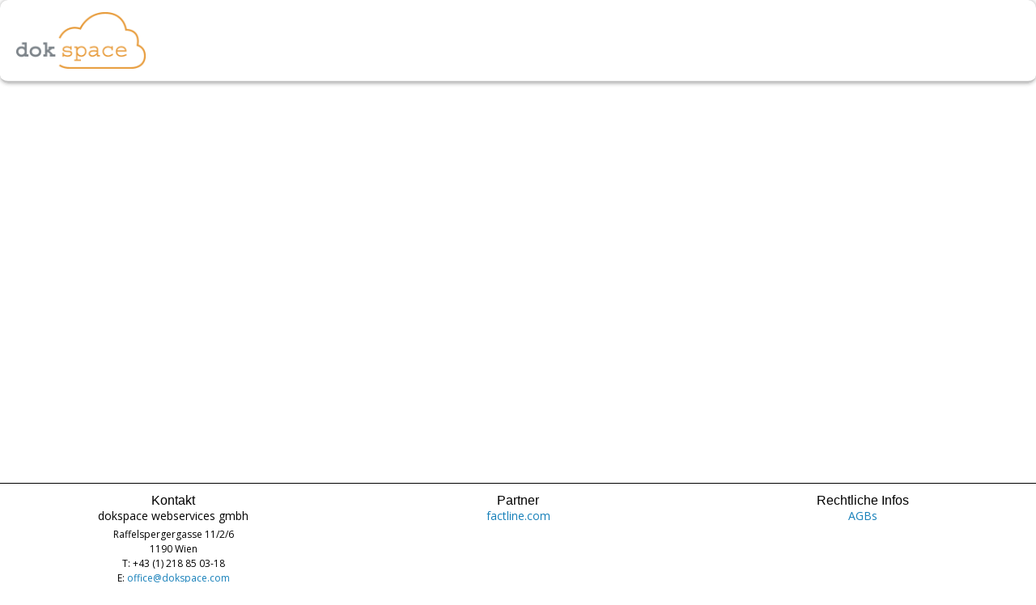

--- FILE ---
content_type: text/html; charset=utf-8
request_url: https://intern.dokspace.com/1203330.1/s/l/
body_size: 2329
content:
<!DOCTYPE html>
<html>
<head>
<link rel="shortcut icon" href="/lib/faviconprint.comp?forumid=437" />
<title>Einloggen - dokspace</title>
<base href="https://intern.dokspace.com/">
<script type="text/javascript" src="/images/js/jqueryui/jquery-1.10.2.js"></script>
<script type="text/javascript" src="/images/js/jqueryui/jquery-ui-1.10.4.custom.min.js"></script>
<link href="/images/js/jqueryui/default/jquery-ui-1.10.4.custom.min.css" rel="stylesheet"/>


<link href="/images/js/fontawesome/css/font-awesome.min.css" rel="stylesheet"/>


<link rel="alternate" type="application/rss+xml" title="dokspace" href="http://intern.dokspace.com/rss/437/public/recent.rss" />
<meta http-equiv="Content-Type" content="text/html; charset=utf-8">

<script type="text/javascript" src="/images/js/lib/lodash.min.js"></script>
<script type="text/javascript">
var DEBUG = false;
var useKendoUI = false;
var showCommentsMeta = false;
var folderTranslations = false;

useKendoUI = true;
folderTranslations = true;
//--- important vars and params that dont fit in the .js files.
var basehref = 'https://intern.dokspace.com/';
var forumid = 437;
var foruminforoot = '1203330.1';
var tinymcelanguage = 'de';
var _session_id = '17692064386412171604820084654945';
var knillimae = false;
var PageMarginLeft = 10;
var PLUploadChunkFiles = 0;
PLUploadChunkFiles = 1;
var globalTagRootID = new Array(1567728, 1);
</script>
<script type="text/javascript" src="/lib/loadjs.comp?modules=main,comments,base64,categoryselector,boxes&amp;forumid=437&amp;language=German&amp;fcsrevision="></script>
<script type="text/javascript" src="/lib/config_js.comp?forumid=437&id=&v=&doctype=login"></script>
<link rel="stylesheet" href="/images/js/kendo-ui/styles/kendo.common.min.css" /><link rel="stylesheet" href="/images/js/kendo-ui/styles/kendo.common-material.min.css" /><link rel="stylesheet" href="/images/js/kendo-ui/styles/kendo.material.min.css" /><link rel="stylesheet" href="/images/js/kendo-ui/styles/kendo.dataviz.min.css" /><link rel="stylesheet" href="/images/js/lists2.css"/><script type="text/javascript" src="/images/js/kendo-ui/js/messages/kendo.messages.de-DE.min.js"></script>
<link rel="stylesheet" type="text/css" media="all" href="/lib/loadcss.comp?modules=main,categoryselector&amp;forumid=437&amp;fcsrevision=" />
<link rel="stylesheet" href="https://cdnjs.cloudflare.com/ajax/libs/openlayers/3.20.0/ol.css" type="text/css">
<script src="https://cdn.polyfill.io/v2/polyfill.min.js?features=requestAnimationFrame,Element.prototype.classList,URL"></script>
<script src="https://cdnjs.cloudflare.com/ajax/libs/openlayers/3.20.0/ol.js" type="text/javascript"></script>

<link href="//cdn.jsdelivr.net/openlayers.geocoder/latest/ol3-geocoder.min.css" rel="stylesheet">
<script src="//cdn.jsdelivr.net/openlayers.geocoder/latest/ol3-geocoder.js"></script>
<script src="https://cdnjs.cloudflare.com/ajax/libs/mark.js/8.11.1/jquery.mark.min.js"></script>
<script src="/images/js/jquery.ba-throttle-debounce.min.js"></script>
	<script type="text/javascript">
User.usgrid = 3000;
	</script>
<style type="text/css">.shadedcolor { background-color: #DDDDDD; }</style>
<link rel="stylesheet" href="/styles/css/437_manual.css" />
</head>



<body class="platform fcs-new-icons" style="margin: 0px; padding: 0px; "><span id="notification" style="display: none;"></span>	<div class="fl-demo-bodywrapper">
		<header>
			<div class="fl-demo-secondrow">
				<div class="fl-demo-content-header">
					<a href="/1203330.1/"  class="fl-demo-logo">

<span class="fcs-element fcs-element-text" infoid="10333126.5"><style type="text/css">h1 { font-size:24px; margin:0px; font-weight:bold; font-family: 'Sanchez', Helvetica, Arial, sans-serif; }
h2 { margin: 0px; padding: 0px; font-size:20px; font-weight:bold; font-family: 'Sanchez', Helvetica, Arial, sans-serif; }
h3 { margin: 0px; padding: 0px; font-size:16px; font-family: 'Sanchez', Helvetica, Arial, sans-serif; }
h4 { margin: 0px; padding: 0px; font-size:14px; font-weight:normal; font-family: 'Sanchez', Helvetica, Arial, sans-serif; }

p { font-size:14px; margin: 0px 0px 4px 0px; padding: 0px; }

ul li, ol li { font-size:14px; text-align: left;}

hr { color: #666; }</style>
<img src="/images/5864477.0" alt="logo_new_new.png - 5864477.2" border=0  style="width:160px;" title="Startseite" id="site-title">
<br/></span></a>    <!-- Logo header -->
					   <!-- NAvigation rechts -->
				</div>
			</div>
		</header>
		
        
		<section class="fl-demo-pathline">
			<div class="fl-demo-content-header">
			    
			</div>
		</section>
	    
	
		<section class="fl-demo-main">
			<div class="fl-demo-content">
	            
	            


				    <div class="fl-demo-left">
                  	      
				    </div>
				

				<div class="fl-demo-right">
            		
            	<table border=0 cellpadding=0 cellspacing=0 width="100%" class="platform fcs-mainframe-container"><tr><td class="documents"><img src="/images/nix.gif" width="1" height="25" border="0" alt=""  class="td-image">
</td></tr></table>				</div>				
				<div class="fl-demo-clear"></div>
			</div>
		</section>
		
		<div class="fl-demo-pushfooter"></div>
	</div>

	<footer>
		<div class="fl-demo-content-header">
		    <div class="fl-footer-container">
          	    
			    <div class="fl-demo-footer-box">

<span class="fcs-element fcs-element-text" infoid="10333148.8"><style type="text/css">h1 { font-size:24px; margin:0px; font-weight:bold; font-family: 'Sanchez', Helvetica, Arial, sans-serif; }
h2 { margin: 0px; padding: 0px; font-size:20px; font-weight:bold; font-family: 'Sanchez', Helvetica, Arial, sans-serif; }
h3 { margin: 0px; padding: 0px; font-size:16px; font-family: 'Sanchez', Helvetica, Arial, sans-serif; }
h4 { margin: 0px; padding: 0px; font-size:14px; font-weight:normal; font-family: 'Sanchez', Helvetica, Arial, sans-serif; }

p { font-size:14px; margin: 0px 0px 4px 0px; padding: 0px; }

ul li, ol li { font-size:14px; text-align: left;}

hr { color: #666; }</style>
<table style="width: 100%; margin: 0,5% 0; padding-top: 10px;" width="100%">
<tbody>
<tr style="height: 100px;">
<td class="text" class="text" style="width: 33%; vertical-align: top;" valign="top">
<h3 style="text-align: center;">Kontakt</h3>
<p style="text-align: center;">dokspace webservices gmbh </p>
<p style="text-align: center; font-size: 12px;">
Raffelspergergasse 11/2/6<br />
1190 Wien<br />
T: +43 (1) 218 85 03-18<br />
E: <a  target="_blank"href="mailto: office@dokspace.com">office@dokspace.com</a></p>
</td>
<td class="text" class="text" style="width: 33%; vertical-align: top;" valign="top">
<h3 style="text-align: center;">Partner</h3>
<p style="text-align: center;"><a href="http://www.factline.com" target="_blank" rel="noopener">factline.com</a></p>
<h5 style="text-align: center;"><br />
&nbsp;</h5>
</td>
<td class="text" class="text" style="width: 33%; vertical-align: top;" valign="top">
<h3 style="text-align: center;">Rechtliche Infos</h3>
<p style="text-align: center;"><a href="http://intern.dokspace.com/fsDownload/AGB_dokspace_ASP_20090101.pdf?forumid=437&amp;directdownload=1&amp;v=1&amp;id=1301541" target="_blank" rel="noopener">AGBs</a></p>
&nbsp;</td>
</tr>
</tbody>
</table>
</span></div>
          	
			    <div class="fl-demo-clear"></div>
			</div>
		</div>
	</footer>

<iframe name="hidden-form-frame" id="hidden-form-frame" style="width: 0px; height:0px;border: none;" frameborder="0"></iframe></body>


--- FILE ---
content_type: text/html
request_url: https://intern.dokspace.com/lib/config_js.comp?forumid=437&id=&v=&doctype=login
body_size: 1443
content:

<html><head>
	<title>FCS error: 176.920.643.9.</title>
	<link rel="stylesheet" href="https://use.fontawesome.com/releases/v5.7.1/css/all.css" integrity="sha384-fnmOCqbTlWIlj8LyTjo7mOUStjsKC4pOpQbqyi7RrhN7udi9RwhKkMHpvLbHG9Sr" crossorigin="anonymous">
</head>
<body style="margin: 30px; background: #fff; font-family: sans-serif; color: #666;">
	<div style="margin: 0 auto 0 auto; width: 75%; min-width: 500px; max-width: 1200px; background: #f7f7f7; font-size: 14px; padding-top: 15px; border-radius: 10px; box-shadow: 0 0 20px #ccc; display: flex; justify-content: space-between;">

		<div style="flex: 1; width: 50%; padding: 15px;">
			<p><b>Deutsch:</b></p>
			<p>Liebe BenutzerInnen,</p>
			<p>Die gew�nschte Seite kann aus technisch Gr�nden zur Zeit nicht angezeigt werden. Bitte versuchen Sie es nach einer kurzen Pause noch einmal. Laden Sie die Seite mit dem <a href="javascript: window.location.reload()" style="color:#990000">Aktualisierungsbutton</a> neu, oder gehen Sie <a href="javascript:history.back()" style="color:#990000">zur�ck</a> zur vorigen Seite und klicken den Link erneut.<br><br>Wenn Sie weiterhin diese Errormeldung erhalten, senden Sie bitte eine E-Mail an <a href="mailto:support@dokspace.com?subject=FCS error: 176.920.643.9" style="color:#990000">support@dokspace.com</a> mit folgenden Angaben zu ihrem Problem: URL der Ausgangsseite und was Sie vor der Errormeldung gemacht haben. F�gen Sie auf alle F�lle den folgenden Code in Ihre E-Mail ein:</p>
			<p><b>176.920.643.9</b></p>
			<p>mit freundlichen Gr��en<br>Ihr dokspace Supportteam.</p>
			<p>Weitere Kontaktdaten finden Sie auf <a href="https://www.dokspace.com/kontakt/" target="_blank" style="color:#990000">unserer Website</a>.</p>

		</div>

		<div style="flex: 1; width: 50%; padding: 15px; text-align: right;">
			<p><b>English:</b></p>
			<p>Dear User,</p>
			<p>The page you requested cant be displayed at this moment, because of a technical difficulty. Please try again in a few moments. If clicking on the <a href="javascript: window.location.reload()" style="color:#990000">refresh</a> button of your browser does not help, you can try going <a href="javascript:history.back()" style="color:#990000">back</a> to the previous page, and follow the same link/button again.<br><br>If you keep getting this error message, please send a short email to <a href="mailto:support@dokspace.com?subject=FCS error: 176.920.643.9" style="color:#990000">support@dokspace.com</a> including the page you came from and/or the action you are trying to do. In any case please include the following code in your email for future reference:</p>
			<p><b>176.920.643.9</b></p>
			<p>With kind regards,<br>Your dokspace support team.</p>
			<p>Contact information can be found on <a href="https://www.dokspace.com/kontakt/" target="_blank" style="color:#990000">our website</a>.</p>

		</div>

	</div>

	<i class="fas fa-tools" style="position: absolute; top: 40px; font-size: 70px; left: calc(50% - 35px); color: #fff; text-shadow: 0 0 20px #ccc"></i>
</body>
</html>
  

--- FILE ---
content_type: text/css
request_url: https://intern.dokspace.com/images/js/kendo-ui/styles/kendo.material.min.css
body_size: 12529
content:
/** 
 * Kendo UI v2016.2.504 (http://www.telerik.com/kendo-ui)                                                                                                                                               
 * Copyright 2016 Telerik AD. All rights reserved.                                                                                                                                                      
 *                                                                                                                                                                                                      
 * Kendo UI commercial licenses may be obtained at                                                                                                                                                      
 * http://www.telerik.com/purchase/license-agreement/kendo-ui-complete                                                                                                                                  
 * If you do not own a commercial license, this file shall be governed by the trial license terms.                                                                                                      
                                                                                                                                                                                                       
                                                                                                                                                                                                       
                                                                                                                                                                                                       
                                                                                                                                                                                                       
                                                                                                                                                                                                       
                                                                                                                                                                                                       
                                                                                                                                                                                                       
                                                                                                                                                                                                       
                                                                                                                                                                                                       
                                                                                                                                                                                                       
                                                                                                                                                                                                       
                                                                                                                                                                                                       
                                                                                                                                                                                                       
                                                                                                                                                                                                       
                                                                                                                                                                                                       

*/.k-theme-test-class,.ktb-theme-id-material{opacity:0}.ktb-var-accent{color:#3f51b5}.ktb-var-base{color:#fff}.ktb-var-background{color:#fff}.ktb-var-border-radius{border-radius:2px}.ktb-var-normal-background{color:#fff}.ktb-var-normal-gradient{background-image:none}.ktb-var-normal-text-color{color:#444}.ktb-var-hover-background{color:#ebebeb}.ktb-var-hover-gradient{background-image:none}.ktb-var-hover-text-color{color:#444}.ktb-var-selected-background{color:#00b0ff}.ktb-var-selected-gradient{background-image:none}.ktb-var-selected-text-color{color:#3f51b5}.ktb-var-error{color:#ffcdd2}.ktb-var-warning{color:#fdefba}.ktb-var-success{color:#c8e6c9}.ktb-var-info{color:#bbdefb}.ktb-var-series-a{color:#3f51b5}.ktb-var-series-b{color:#03a9f4}.ktb-var-series-c{color:#4caf50}.ktb-var-series-d{color:#f9ce1d}.ktb-var-series-e{color:#ff9800}.ktb-var-series-f{color:#ff5722}.k-grid-norecords-template{background-color:#fff;border:1px solid #e6e6e6}.k-in,.k-item,.k-window-action{border-color:transparent}.k-block,.k-widget{background-color:#fff}.k-autocomplete,.k-block,.k-button-group .k-tool,.k-calendar th,.k-colorpicker .k-i-arrow-s,.k-content,.k-dropdown-wrap,.k-dropzone-active,.k-editable-area,.k-filter-row>th,.k-footer-template td,.k-grid td,.k-grid td.k-state-selected,.k-grid-content-locked,.k-grid-footer,.k-grid-footer-locked,.k-grid-footer-wrap,.k-grid-header,.k-grid-header-locked,.k-grid-header-wrap,.k-group,.k-group-footer td,.k-grouping-header,.k-grouping-header .k-group-indicator,.k-header,.k-input,.k-pager-refresh,.k-pager-wrap,.k-pager-wrap .k-link,.k-panel>.k-item>.k-link,.k-panelbar .k-content,.k-panelbar .k-panel,.k-panelbar>.k-item>.k-link,.k-separator,.k-slider-track,.k-splitbar,.k-state-default,.k-state-default .k-select,.k-state-disabled,.k-textbox,.k-textbox>input,.k-tiles,.k-toolbar,.k-tooltip,.k-treemap-tile,.k-upload-files,.k-widget{border-color:#e6e6e6}.k-calendar th,.k-dropzone-hovered,.k-footer-template td,.k-grid-footer,.k-group,.k-group-footer td,.k-grouping-header,.k-pager-wrap,.k-toolbar,.k-widget .k-status,.k-widget.k-popup{background-color:#3f51b5}.k-grouping-row td,.k-resize-handle-inner,td.k-group-cell{background-color:#3f51b5}.k-list-container{border-color:rgba(0,0,0,.2);background-color:#fff}.k-content,.k-editable-area,.k-panel>li.k-item,.k-panelbar>li.k-item,.k-tiles{background-color:#fff}.k-alt,.k-pivot-layout>tbody>tr:first-child>td:first-child,.k-resource.k-alt,.k-separator{background-color:#fafafa}.k-header.k-alt,.k-pivot-rowheaders .k-alt .k-alt{background-color:#e6e6e6}.k-autocomplete.k-header,.k-dropdown-wrap.k-state-active,.k-numeric-wrap.k-state-active,.k-picker-wrap.k-state-active,.k-textbox{border-color:#e6e6e6;background-color:#fff}.k-autocomplete .k-input,.k-autocomplete.k-state-focused .k-input,.k-dropdown-wrap .k-input,.k-dropdown-wrap.k-state-focused .k-input,.k-numeric-wrap.k-state-focused .k-input,.k-picker-wrap.k-state-focused .k-input,.k-textbox>input{border-color:#e6e6e6}.k-textbox>input,input.k-textbox,input.k-textbox:hover,textarea.k-textbox,textarea.k-textbox:hover{background:0 0}.k-input,.k-multiselect-wrap,.k-textbox>input,input.k-textbox,input.k-textbox:hover,textarea.k-textbox,textarea.k-textbox:hover{background-color:#fff;color:#444}.k-input[readonly]{background-color:#fff;color:#444}.k-block,.k-content,.k-dropdown .k-input,.k-popup,.k-toolbar,.k-widget{color:#444}.k-inverse{color:#fff}.k-block{color:#fff}.k-link:link,.k-link:visited,.k-nav-current.k-state-hover .k-link{color:#428bca}.k-panelbar>li>.k-link,.k-tabstrip-items .k-link{color:#444}.k-grid-header .k-header>.k-link,.k-header,.k-treemap-title{color:#fff}.k-autocomplete,.k-button,.k-draghandle,.k-dropdown-wrap,.k-grid-header,.k-grouping-header,.k-header,.k-numeric-wrap,.k-pager-wrap,.k-panelbar .k-tabstrip-items .k-item,.k-picker-wrap,.k-progressbar,.k-state-highlight,.k-tabstrip-items .k-item,.k-textbox,.k-toolbar,.km-pane-wrapper>.km-pane>.km-view>.km-content{background-image:none;background-position:50% 50%;background-color:#3f51b5}.k-widget.k-tooltip{background-image:none}.k-block,.k-button,.k-draghandle,.k-grid-header,.k-grouping-header,.k-header,.k-pager-wrap,.k-toolbar,.k-treemap-tile,html .km-pane-wrapper .k-header{background-color:#3f51b5}.k-column-menu .k-state-active .k-sprite,.k-column-menu .k-state-hover .k-sprite,.k-icon:hover,.k-pager-numbers .k-current-page .k-link:hover:after,.k-scheduler-toolbar>ul.k-scheduler-views>li.k-current-view.k-state-hover>.k-link:after,.k-state-focused .k-icon,.k-state-hover .k-icon,.k-state-selected .k-icon{opacity:1}.k-column-menu .k-sprite,.k-icon,.k-pager-numbers .k-current-page .k-link:after,.k-scheduler-toolbar>ul.k-scheduler-views>li.k-current-view>.k-link:after,.k-state-disabled .k-icon{opacity:.7}.k-mobile-list .k-check:checked,.k-mobile-list .k-edit-field [type=checkbox]:checked,.k-mobile-list .k-edit-field [type=radio]:checked{opacity:.7}.k-tool{border-color:transparent}.k-column-menu .k-sprite,.k-drop-hint,.k-gantt-views>.k-current-view>.k-link:after,.k-grid-mobile .k-resize-handle-inner:after,.k-grid-mobile .k-resize-handle-inner:before,.k-grouping-dropclue,.k-icon,.k-pager-numbers .k-current-page .k-link:after,.k-scheduler-toolbar>ul.k-scheduler-views>li.k-current-view>.k-link:after,.k-tool-icon{background-image:url(Material/sprite.png);border-color:transparent}.k-mobile-list .k-check:checked,.k-mobile-list .k-edit-field [type=checkbox]:checked,.k-mobile-list .k-edit-field [type=radio]:checked{background-image:url(Material/sprite.png);border-color:transparent}.k-loading,.k-state-hover .k-loading{background-image:url(Material/loading.gif);background-position:50% 50%}.k-loading-image{background-image:url(Material/loading-image.gif)}.k-loading-color{background-color:#fff}.k-button{color:#444;border-color:#fafafa;background-color:#fafafa}.k-draghandle{border-color:#3f51b5;background-color:#3f51b5;-webkit-box-shadow:none;box-shadow:none}.k-draghandle:hover{border-color:#3f51b5;background-color:#3f51b5;-webkit-box-shadow:0 0 0 8px rgba(63,81,181,.3);box-shadow:0 0 0 8px rgba(63,81,181,.3)}.k-scheduler{color:#fff;background-color:#fff}.k-scheduler-layout{color:#444}.k-scheduler-datecolumn,.k-scheduler-groupcolumn{background-color:#fff;color:#444}.k-scheduler-header th,.k-scheduler-header-wrap,.k-scheduler-table td,.k-scheduler-times,.k-scheduler-times th,.k-scheduler-times tr{border-color:#e6e6e6}.k-nonwork-hour{background-color:#fafafa}.k-gantt .k-nonwork-hour{background-color:rgba(0,0,0,.02)}.k-gantt .k-header.k-nonwork-hour{background-color:rgba(0,0,0,.2)}.k-scheduler-table .k-today,.k-today>.k-scheduler-datecolumn,.k-today>.k-scheduler-groupcolumn{background-color:#e9e9e9}.k-scheduler-now-arrow{border-left-color:#eed3d7}.k-scheduler-now-line{background-color:#eed3d7}.k-event,.k-task-complete{border-color:#606fc7;background:#606fc7 0 -257px none repeat-x;color:#fff}.k-event-inverse{color:#444}.k-event.k-state-selected{background-position:0 0;-webkit-box-shadow:0 0 0 2px #444;box-shadow:0 0 0 2px #444}.k-event .k-resize-handle:after,.k-task-single .k-resize-handle:after{background-color:#fff}.k-scheduler-marquee:after,.k-scheduler-marquee:before{border-color:#fff}.k-panelbar .k-content,.k-panelbar .k-item,.k-panelbar .k-panel{background-color:#fff;color:#444;border-color:#ccc}.k-panelbar>li>.k-link{color:#444}.k-panelbar>.k-item>.k-link{border-color:#ccc}.k-panel>li.k-item{background-color:#fff}.k-active-filter,.k-state-active,.k-state-active:hover,.k-tabstrip .k-state-active{background-color:#fff;border-color:#ccc;color:#444}.k-fieldselector .k-list-container{background-color:#fff}.k-button.k-state-focused,.k-button:focus{border-color:#dbdbdb}.k-button.k-state-hover,.k-button:hover{color:#444;border-color:#ebebeb;background-color:#ebebeb}.k-button.k-state-active,.k-button:active{color:#3f51b5;background-color:#dbdbdb;border-color:#dbdbdb}.k-button.k-state-active:hover,.k-button:active:hover{color:#fff;border-color:#5c6bc0;background-color:#5c6bc0}.k-button:focus:not(.k-state-disabled):not([disabled]){-webkit-box-shadow:0 6px 17px 0 #c4c4c4;box-shadow:0 6px 17px 0 #c4c4c4}.k-button:focus:active:not(.k-state-disabled):not([disabled]){-webkit-box-shadow:0 6px 17px 0 rgba(235,235,235,.3);box-shadow:0 6px 17px 0 rgba(235,235,235,.3)}.k-menu .k-state-hover>.k-state-active{background-color:transparent}.k-state-highlight{background:#fff;color:#444}.k-grouping-row .k-state-focused,.k-state-focused{border-color:#67afe9}.k-calendar .k-link{color:#444}.k-calendar .k-footer{padding:0}.k-calendar .k-footer .k-nav-today{color:#444;text-decoration:none;background-color:#fff}.k-calendar .k-footer .k-nav-today.k-state-hover,.k-calendar .k-footer .k-nav-today:hover{background-color:#fff;text-decoration:underline}.k-calendar .k-footer .k-nav-today:active{background-color:#fff}.k-calendar .k-link.k-nav-fast{color:#444}.k-calendar .k-nav-fast.k-state-hover{text-decoration:none;background-color:#ebebeb;color:#444}.k-calendar .k-link.k-state-hover{border-radius:50%}.k-calendar .k-footer .k-link{border-radius:0}.k-calendar th{background-color:#3f51b5}.k-window-titlebar .k-link{border-radius:50%}.k-calendar-container.k-group{border-color:rgba(0,0,0,.2)}.k-draghandle.k-state-selected:hover,.k-ghost-splitbar-horizontal,.k-ghost-splitbar-vertical,.k-list>.k-state-highlight,.k-list>.k-state-selected,.k-marquee-color,.k-panel>.k-state-selected,.k-scheduler .k-scheduler-toolbar .k-state-selected,.k-scheduler .k-today.k-state-selected,.k-state-selected,.k-state-selected:link,.k-state-selected:visited{color:#3f51b5;background-color:#fff;border-color:#fff}.k-group-header+.k-list>.k-item.k-first,.k-static-header+.k-list>.k-item.k-first,.k-virtual-item.k-first{border-top-color:#ebebeb}.k-group-header+div>.k-list>.k-item.k-first:before{border-top-color:#ebebeb}.k-popup>.k-group-header,.k-popup>.k-virtual-wrap>.k-group-header{background:#ebebeb;color:#3f51b5}.k-popup .k-list .k-item>.k-group{background:#ebebeb;color:#3f51b5;border-bottom-left-radius:1px}.k-marquee-text{color:#3f51b5}.k-button.k-state-focused,.k-list>.k-state-focused,.k-listview>.k-state-focused,.k-listview>.k-state-focused.k-state-selected,.k-state-focused,td.k-state-focused{-webkit-box-shadow:inset 0 0 0 1px grey;box-shadow:inset 0 0 0 1px grey}.k-list>.k-state-focused.k-state-selected,.k-state-focused.k-state-selected,td.k-state-focused.k-state-selected{-webkit-box-shadow:none;box-shadow:none}.k-ie8 .k-button.k-state-focused,.k-ie8 .k-button:focus,.k-ie8 .k-grid-header th.k-state-focused,.k-ie8 .k-listview>.k-state-focused,.k-ie8 .k-menu li.k-state-focused,.k-ie8 .k-panelbar span.k-state-focused,.k-ie8 .k-tool.k-state-hover,.k-ie8 td.k-state-focused,.k-list-optionlabel.k-state-selected.k-state-focused,.k-list>.k-state-selected.k-state-focused{-webkit-box-shadow:none;box-shadow:none}.k-panelbar>li.k-state-default>.k-link.k-state-selected,.k-panelbar>li>.k-state-selected,.k-state-selected>.k-link{color:#3f51b5}.k-dropdown .k-state-focused,.k-filebrowser-dropzone,.k-list>.k-state-hover,.k-mobile-list .k-edit-label.k-check:active,.k-mobile-list .k-item>.k-label:active,.k-mobile-list .k-item>.k-link:active,.k-mobile-list .k-recur-view .k-check:active,.k-pager-wrap .k-link:hover,.k-scheduler .k-scheduler-toolbar ul li.k-state-hover,.k-splitbar-horizontal-hover:hover,.k-splitbar-vertical-hover:hover,.k-state-hover,.k-state-hover:hover{color:#444;background-color:#ebebeb;border-color:#ebebeb}.k-mobile-list .k-scheduler-timezones .k-edit-field:nth-child(2):active{color:#444;background-color:#ebebeb;border-color:#ebebeb}.k-ie8 .k-window-titlebar .k-state-hover{border-color:#ebebeb}.k-state-focused>.k-select,.k-state-hover>.k-select{border-color:#ebebeb}.k-button.k-state-focused,.k-button.k-state-hover,.k-button:focus,.k-button:hover,.k-draghandle:hover,.k-other-month.k-state-hover .k-link,.k-pager-wrap .k-link:hover,.k-state-hover,.k-state-hover:hover,.k-textbox:hover,div.k-filebrowser-dropzone em{background-image:none}.k-pager-wrap{background-color:#3f51b5;color:#fff}.k-autocomplete.k-state-active,.k-button:active,.k-dropdown-wrap.k-state-active,.k-numeric-wrap.k-state-active,.k-panelbar>.k-item>.k-state-focused,.k-picker-wrap.k-state-active,.k-state-active,.k-state-active:hover,.k-state-active>.k-link{background-image:none}.k-button.k-state-active,.k-button:active,.k-draghandle.k-state-selected:hover,.k-state-selected{background-image:none}.k-button.k-state-active,.k-button:active,.k-draghandle.k-state-selected:hover{background-position:50% 50%}.k-tool-icon{background-image:url(Material/sprite.png)}.k-other-month.k-state-hover .k-link,.k-state-hover>.k-link,div.k-filebrowser-dropzone em{color:#444}.k-autocomplete.k-state-focused,.k-autocomplete.k-state-hover,.k-dropdown-wrap.k-state-focused,.k-dropdown-wrap.k-state-hover,.k-numeric-wrap.k-state-focused,.k-numeric-wrap.k-state-hover,.k-picker-wrap.k-state-focused,.k-picker-wrap.k-state-hover{background-color:#fff;background-image:none;background-position:50% 50%;border-color:#ebebeb}.k-dropdown .k-state-focused .k-input,.km-pane-wrapper .k-mobile-list input:not([type=checkbox]):not([type=radio]),.km-pane-wrapper .k-mobile-list textarea,.km-pane-wrapper .km-pane .k-mobile-list select:not([multiple]){color:#444}.km-pane-wrapper .km-pane .k-mobile-list.k-filter-menu .k-space-right{background:#fff;border-color:#e6e6e6}.km-pane-wrapper .km-pane .k-mobile-list.k-filter-menu .k-space-right>input{background-color:#fff;border-color:#f0f0f0}.km-pane-wrapper .km-pane .k-mobile-list.k-filter-menu .k-space-right>input+.k-i-search:before{color:#444}.km-pane-wrapper .km-pane .k-mobile-list.k-filter-menu .k-space-right>input:focus{-webkit-box-shadow:0 2px 6px rgba(0,0,0,.2),0 2px 3px rgba(0,0,0,.05);box-shadow:0 2px 6px rgba(0,0,0,.2),0 2px 3px rgba(0,0,0,.05)}.k-dropdown .k-state-hover .k-input{color:#444}.k-state-error{border-color:#eed3d7;background-color:#f2dede;color:#b94a48}.k-state-disabled{opacity:.7}.k-ie8 .k-state-disabled{filter:alpha(opacity=70)}.k-loading-mask.k-state-selected,.k-tile-empty.k-state-selected{border-width:0;background-image:none;background-color:transparent}.k-dropzone .k-upload-status,.k-dropzone em,.k-other-month,.k-other-month .k-link,.k-slider .k-draghandle,.k-state-disabled,.k-state-disabled .k-button,.k-state-disabled .k-link,.k-tile-empty strong{color:#999}.k-progressbar-indeterminate{background:url(Material/indeterminate.gif)}.k-progressbar-indeterminate .k-progress-status-wrap,.k-progressbar-indeterminate .k-state-selected{display:none}.k-slider-track{background-color:#e6e6e6}.k-slider-selection{background-color:#fff}.k-slider-horizontal .k-tick{background-image:url(Material/slider-h.gif)}.k-slider-vertical .k-tick{background-image:url(Material/slider-v.gif)}.k-widget.k-tooltip{border-color:rgba(100,100,100,.9);background-color:rgba(100,100,100,.9);color:#fff}.k-widget.k-tooltip-validation{border-color:#fdefba;background-color:#fdefba;color:#816704}.input-append .k-tooltip-validation,.input-prepend .k-tooltip-validation{font-size:12px;position:relative;top:3px}.k-callout-n{border-bottom-color:rgba(100,100,100,.9)}.k-callout-w{border-right-color:rgba(100,100,100,.9)}.k-callout-s{border-top-color:rgba(100,100,100,.9)}.k-callout-e{border-left-color:rgba(100,100,100,.9)}.k-tooltip-validation .k-callout-n{border-bottom-color:#fdefba}.k-tooltip-validation .k-callout-w{border-right-color:#fdefba}.k-tooltip-validation .k-callout-s{border-top-color:#fdefba}.k-tooltip-validation .k-callout-e{border-left-color:#fdefba}.k-splitbar{background-color:#fafafa}.k-restricted-size-horizontal,.k-restricted-size-vertical{background-color:#b94a48}.k-file{background-color:#fff;border-color:#e6e6e6}.k-file-progress{color:#0d7fdd}.k-file-progress .k-progress{background-color:#bbdefb}.k-file-success{color:#479b49}.k-file-success .k-progress{background-color:#c8e6c9}.k-file-error{color:#ff011a}.k-file-error .k-progress{background-color:#ffcdd2}.k-tile{border-color:#fff}.k-textbox:hover,.k-tiles li.k-state-hover{border-color:#ebebeb}.k-tiles li.k-state-selected{border-color:#fff}.k-filebrowser .k-tile .k-file,.k-filebrowser .k-tile .k-folder{background-image:url(Material/imagebrowser.png);-webkit-background-size:auto auto;background-size:auto auto}.k-leaf,.k-leaf.k-state-hover:hover{color:#fff}.k-leaf.k-inverse,.k-leaf.k-inverse.k-state-hover:hover{color:#000}.k-button,.k-widget{-webkit-box-shadow:none;box-shadow:none}.k-slider,.k-treeview,.k-upload{-webkit-box-shadow:none;box-shadow:none}.k-state-hover{-webkit-box-shadow:0 1px 0 rgba(255,255,255,.2);box-shadow:0 1px 0 rgba(255,255,255,.2)}.k-autocomplete.k-state-focused,.k-dropdown-wrap.k-state-focused,.k-numeric-wrap.k-state-focused,.k-picker-wrap.k-state-focused,.k-textbox:focus{-webkit-box-shadow:0 2px 6px rgba(0,0,0,.2),0 2px 3px rgba(0,0,0,.05);box-shadow:0 2px 6px rgba(0,0,0,.2),0 2px 3px rgba(0,0,0,.05)}.k-state-selected{-webkit-box-shadow:0 1px 1px rgba(0,0,0,.075) inset;box-shadow:0 1px 1px rgba(0,0,0,.075) inset}.k-state-active{-webkit-box-shadow:none;box-shadow:none}.k-grid td.k-state-selected.k-state-focused{background-color:#fff}.k-autocomplete.k-state-border-down,.k-autocomplete.k-state-border-up,.k-datepicker-calendar,.k-dropdown-wrap.k-state-active,.k-filebrowser .k-image,.k-grid .k-filter-options,.k-menu .k-menu-group,.k-multiselect.k-state-focused,.k-picker-wrap.k-state-active,.k-popup,.k-time-popup,.k-tooltip{-webkit-box-shadow:0 2px 2px 0 rgba(0,0,0,.2);box-shadow:0 2px 2px 0 rgba(0,0,0,.2)}.k-calendar-container.k-popup{-webkit-box-shadow:0 0 6px 1px rgba(0,0,0,.2);box-shadow:0 0 6px 1px rgba(0,0,0,.2)}.k-treemap-tile.k-state-hover{-webkit-box-shadow:inset 0 0 0 3px #e6e6e6;box-shadow:inset 0 0 0 3px #e6e6e6}.k-window{border-color:rgba(0,0,0,.2);-webkit-box-shadow:1px 1px 7px 1px rgba(128,128,128,.2);box-shadow:1px 1px 7px 1px rgba(128,128,128,.2);background-color:#fff}.k-window.k-state-focused{border-color:rgba(0,0,0,.2);-webkit-box-shadow:1px 1px 7px 1px rgba(0,0,0,.2);box-shadow:1px 1px 7px 1px rgba(0,0,0,.2)}.k-window-maximized .k-window-content,.k-window-maximized .k-window-titlebar,.k-window.k-window-maximized{border-radius:0}.k-shadow{-webkit-box-shadow:0 1px 2px 0 rgba(0,0,0,.2);box-shadow:0 1px 2px 0 rgba(0,0,0,.2)}.k-inset{-webkit-box-shadow:inset 0 1px 1px rgba(0,0,0,.2);box-shadow:inset 0 1px 1px rgba(0,0,0,.2)}.k-editor-inline ::-moz-selection{background-color:#3f51b5;text-shadow:none;color:#fff}.k-editor-inline ::selection{background-color:#3f51b5;text-shadow:none;color:#fff}.k-editor-inline ::-moz-selection{background-color:#3f51b5;text-shadow:none;color:#fff}.k-widget.k-notification.k-notification-info{background-color:#bbdefb;color:#2b98f3;border-color:#bbdefb}.k-widget.k-notification.k-notification-success{background-color:#c8e6c9;color:#5fb662;border-color:#c8e6c9}.k-widget.k-notification.k-notification-warning{background-color:#fdefba;color:#f9cd25;border-color:#fdefba}.k-widget.k-notification.k-notification-error{background-color:#ffcdd2;color:#ff3448;border-color:#ffcdd2}.k-gantt .k-treelist{background:#fafafa}.k-gantt .k-treelist .k-alt{background-color:#e0e0e0}.k-gantt .k-treelist tr:hover{background-color:#ebebeb}.k-gantt .k-treelist .k-alt.k-state-selected,.k-gantt .k-treelist .k-alt.k-state-selected>td,.k-gantt .k-treelist .k-state-selected,.k-gantt .k-treelist .k-state-selected td{background-color:#fff}.k-gantt .k-treelist .k-alt.k-state-selected:hover,.k-gantt .k-treelist .k-alt.k-state-selected:hover td{background-color:#00a2eb}.k-task-dot:after{background-color:#444;border-color:#444}.k-task-dot:hover:after{background-color:#fff}.k-task-summary{border-color:#98a2db;background:#98a2db}.k-task-milestone,.k-task-summary-complete{border-color:#444;background:#444}.k-state-selected.k-task-summary{border-color:#98a2db;background:#98a2db}.k-state-selected .k-task-summary-complete,.k-state-selected.k-task-milestone{border-color:#fff;background:#fff}.k-task-single{background-color:#7a87d1;border-color:#606fc7;color:#fff}.k-state-selected.k-task-single{border-color:#fff}.k-line{background-color:#444;color:#444}.k-state-selected.k-line{background-color:#fff;color:#fff}.k-resource{background-color:#fff}.k-i-kpi-decrease,.k-i-kpi-denied,.k-i-kpi-equal,.k-i-kpi-hold,.k-i-kpi-increase,.k-i-kpi-open{background-image:url(Material/sprite_kpi.png)}.k-autocomplete,.k-block,.k-button,.k-calendar .k-link,.k-calendar td,.k-calendar-container,.k-colorpicker,.k-combobox,.k-datepicker,.k-datetimepicker,.k-drag-clue,.k-dropdown,.k-dropdown-wrap,.k-editor-inline,.k-grid .k-filter-options,.k-grouping-header .k-group-indicator,.k-inline-block,.k-list-container,.k-multiselect,.k-notification,.k-numeric-wrap,.k-numerictextbox,.k-picker-wrap,.k-slider-selection,.k-slider-track,.k-textbox,.k-tile,.k-timepicker,.k-tooltip,.k-touch-scrollbar,.k-treeview .k-in,.k-upload,.k-window,.k-window-action,.k-window-titleless .k-window-content{border-radius:2px}.k-tool{text-align:center;vertical-align:middle}.k-toolbar .k-split-button .k-button{border-radius:2px 0 0 2px}.k-rtl .k-tool.k-group-start,.k-rtl .k-toolbar .k-button-group .k-group-start,.k-rtl .k-toolbar .k-split-button .k-button{border-radius:0 2px 2px 0}.k-toolbar .k-split-button .k-split-button-arrow{border-radius:0 2px 2px 0}.k-rtl .k-tool.k-group-end,.k-rtl .k-toolbar .k-button-group .k-group-end,.k-rtl .k-toolbar .k-split-button .k-split-button-arrow{border-radius:2px 0 0 2px}.k-autocomplete.k-state-border-up,.k-calendar-container.k-state-border-up,.k-dropdown-wrap.k-state-border-up,.k-filter-menu,.k-list-container.k-state-border-up,.k-multiselect.k-state-border-up,.k-numeric-wrap.k-state-border-up,.k-picker-wrap.k-state-border-up,.k-window-content{border-radius:0 0 2px 2px}.k-autocomplete.k-state-border-up .k-input,.k-dropdown-wrap.k-state-border-up .k-input,.k-numeric-wrap.k-state-border-up .k-input,.k-picker-wrap.k-state-border-up .k-input,.k-picker-wrap.k-state-border-up .k-selected-color{border-radius:0 0 0 2px}.k-multiselect.k-state-border-up .k-multiselect-wrap{border-radius:0 0 2px 2px}.k-autocomplete.k-state-border-down,.k-block>.k-header,.k-calendar-container.k-state-border-down,.k-dropdown-wrap.k-state-border-down,.k-list-container.k-state-border-down,.k-multiselect.k-state-border-down,.k-numeric-wrap.k-state-border-down,.k-panelbar .k-tabstrip-items .k-item,.k-picker-wrap.k-state-border-down,.k-tabstrip-items .k-item,.k-tabstrip-items .k-link,.k-window-titlebar{border-radius:2px 2px 0 0}.k-split-button.k-state-border-down>.k-button{border-radius:2px 0 0 0}.k-split-button.k-state-border-up>.k-button{border-radius:0 0 0 2px}.k-split-button.k-state-border-down>.k-split-button-arrow{border-radius:0 2px 0 0}.k-split-button.k-state-border-up>.k-split-button-arrow{border-radius:0 0 2px 0}.k-dropdown-wrap .k-input,.k-numeric-wrap .k-input,.k-picker-wrap .k-input{border-radius:1px 0 0 1px}.k-rtl .k-dropdown-wrap .k-input,.k-rtl .k-numeric-wrap .k-input,.k-rtl .k-picker-wrap .k-input{border-radius:0 1px 1px 0}.k-numeric-wrap .k-link{border-radius:0 1px 0 0}.k-numeric-wrap .k-link+.k-link{border-radius:0 0 1px 0}.k-colorpicker .k-selected-color{border-radius:1px 0 0 1px}.k-rtl .k-colorpicker .k-selected-color{border-radius:0 1px 1px 0}.k-autocomplete.k-state-border-down .k-input{border-radius:2px 2px 0 0}.k-dropdown-wrap.k-state-border-down .k-input,.k-numeric-wrap.k-state-border-down .k-input,.k-picker-wrap.k-state-border-down .k-input,.k-picker-wrap.k-state-border-down .k-selected-color{border-radius:2px 0 0 0}.k-numeric-wrap .k-link.k-state-selected{background-color:#ebebeb}.k-multiselect.k-state-border-down .k-multiselect-wrap{border-radius:1px 1px 0 0}.k-datetimepicker .k-select+.k-select,.k-dropdown-wrap .k-select,.k-list-container.k-state-border-right,.k-numeric-wrap .k-select,.k-picker-wrap .k-select{border-radius:0 2px 2px 0}.k-rtl .k-datetimepicker .k-select+.k-select,.k-rtl .k-dropdown-wrap .k-select,.k-rtl .k-list-container.k-state-border-right,.k-rtl .k-numeric-wrap .k-select,.k-rtl .k-picker-wrap .k-select{border-radius:2px 0 0 2px}.k-numeric-wrap.k-expand-padding .k-input{border-radius:2px}.k-autocomplete .k-input,.k-multiselect-wrap,.k-textbox>input{border-radius:1px}.k-dropzone,.k-fieldselector .k-list .k-item,.k-list .k-state-focused,.k-list .k-state-highlight,.k-list .k-state-hover,.k-list .k-state-selected,.k-list-optionlabel{border-radius:1px}.k-grid .k-slider .k-button,.k-slider .k-button{border-radius:13px}.k-draghandle{border-radius:13px}.k-scheduler-toolbar>ul li:first-child,.k-scheduler-toolbar>ul li:first-child .k-link,.k-scheduler-toolbar>ul.k-scheduler-views li:first-child+li,.k-scheduler-toolbar>ul.k-scheduler-views li:first-child+li .k-link{border-radius:2px 0 0 2px}.k-rtl .k-scheduler-toolbar>ul li:first-child,.k-rtl .k-scheduler-toolbar>ul li:first-child .k-link,.k-rtl .k-scheduler-toolbar>ul.k-scheduler-views li:first-child+li,.k-rtl .k-scheduler-toolbar>ul.k-scheduler-views li:first-child+li .k-link,.km-view.k-popup-edit-form .k-scheduler-toolbar>ul li:last-child,.km-view.k-popup-edit-form .k-scheduler-toolbar>ul li:last-child .k-link{border-radius:0 2px 2px 0}.k-edit-field>.k-scheduler-navigation,.k-scheduler-phone .k-scheduler-toolbar>ul li.k-nav-today,.k-scheduler-phone .k-scheduler-toolbar>ul li.k-nav-today .k-link{border-radius:2px}.k-scheduler-toolbar .k-nav-next,.k-scheduler-toolbar .k-nav-next .k-link,.k-scheduler-toolbar ul+ul li:last-child,.k-scheduler-toolbar ul+ul li:last-child .k-link{border-top-right-radius:2px;border-bottom-right-radius:2px}.k-rtl .k-scheduler-toolbar .k-nav-next,.k-rtl .k-scheduler-toolbar .k-nav-next .k-link,.k-rtl .k-scheduler-toolbar ul+ul li:last-child,.k-rtl .k-scheduler-toolbar ul+ul li:last-child .k-link{border-radius:2px 0 0 2px}.k-scheduler div.k-scheduler-footer .k-link,.k-scheduler div.k-scheduler-footer ul li{border-radius:2px}.k-event,.k-event .k-link,.k-more-events,.k-task-complete,.k-task-single{border-radius:1px}.k-scheduler-mobile .k-event{border-radius:0}.k-grid-mobile .k-column-active+th.k-header{border-left-color:#444}.k-ie .km-pane-wrapper .k-content,.k-ie .km-pane-wrapper .k-group,.k-ie .km-pane-wrapper .k-header,.k-ie .km-pane-wrapper .k-popup-edit-form .k-edit-field .k-button,.k-ie .km-pane-wrapper .k-widget,.km-pane-wrapper .k-mobile-list .k-edit-field,.km-pane-wrapper .k-mobile-list .k-edit-label,.km-pane-wrapper .k-mobile-list .k-item,html .km-pane-wrapper .km-widget{color:#444}@media screen and (-ms-high-contrast:active) and (-ms-high-contrast:none){div.km-pane-wrapper a{color:#444}}.km-pane-wrapper .k-mobile-list .k-edit-field,.km-pane-wrapper .k-mobile-list .k-item,.km-pane-wrapper .k-mobile-list .k-recur-view>.k-edit-field .k-check{background-color:#fff;border-top:1px solid #e7e7e7}.km-pane-wrapper .k-mobile-list .k-edit-field textarea{outline-width:0}.km-pane-wrapper .k-mobile-list .k-item.k-state-selected{background-color:#fff;border-top-color:#fff}.km-pane-wrapper .k-mobile-list .k-recur-view>.k-edit-field .k-check:first-child{border-top-color:transparent}.km-pane-wrapper .k-mobile-list .k-item:last-child{-webkit-box-shadow:inset 0 -1px 0 #e7e7e7;box-shadow:inset 0 -1px 0 #e7e7e7}.km-pane-wrapper #recurrence .km-scroll-container>.k-edit-label:first-child,.km-pane-wrapper .k-mobile-list .k-recur-view>.k-edit-label:nth-child(3),.km-pane-wrapper .k-mobile-list>ul>li>.k-link{color:#9b9b9b}.km-pane-wrapper .k-mobile-list>ul>li>.k-link{border-bottom:1px solid #e7e7e7}.km-pane-wrapper .k-mobile-list .k-edit-field{-webkit-box-shadow:0 1px 1px #e7e7e7;box-shadow:0 1px 1px #e7e7e7}.km-actionsheet .k-grid-delete,.km-actionsheet .k-scheduler-delete,.km-pane-wrapper .k-filter-menu .k-button[type=reset],.km-pane-wrapper .k-scheduler-delete{color:#fff;border-color:#eed3d7;background-color:red;background-image:-webkit-gradient(linear,left top,left bottom,from(rgba(255,255,255,.3)),to(rgba(255,255,255,.15)));background-image:-webkit-linear-gradient(top,rgba(255,255,255,.3),rgba(255,255,255,.15));background-image:linear-gradient(to bottom,rgba(255,255,255,.3),rgba(255,255,255,.15))}.km-actionsheet .k-grid-delete:active,.km-actionsheet .k-scheduler-delete:active,.km-pane-wrapper .k-filter-menu .k-button[type=reset]:active,.km-pane-wrapper .k-scheduler-delete:active{background-color:#900}.k-autocomplete.k-state-default,.k-dropdown-wrap.k-state-default,.k-numeric-wrap.k-state-default,.k-picker-wrap.k-state-default{background-image:none;background-position:50% 50%;background-color:#fafafa;border-color:#f0f0f0}.k-autocomplete.k-state-hover,.k-dropdown-wrap.k-state-hover,.k-numeric-wrap.k-state-hover,.k-picker-wrap.k-state-hover{background-color:#fff;background-image:none;background-position:50% 50%;border-color:#f5f5f5}.k-multiselect.k-header{border-color:#f0f0f0}.k-multiselect.k-header.k-state-hover{border-color:#f5f5f5}.k-autocomplete.k-state-focused,.k-dropdown-wrap.k-state-focused,.k-multiselect.k-header.k-state-focused,.k-numeric-wrap.k-state-focused,.k-picker-wrap.k-state-focused{background-color:#fff;background-image:none;background-position:50% 50%;border-color:#f5f5f5;-webkit-box-shadow:0 2px 6px rgba(0,0,0,.2),0 2px 3px rgba(0,0,0,.05);box-shadow:0 2px 6px rgba(0,0,0,.2),0 2px 3px rgba(0,0,0,.05)}.k-list-container{color:#444}.k-dropdown .k-input,.k-dropdown .k-state-focused .k-input,.k-menu .k-popup{color:#444}.k-state-default>.k-select{border-color:#f0f0f0}.k-state-focused>.k-select{border-color:#f5f5f5}.k-state-hover>.k-select{border-color:#f5f5f5}.k-tabstrip:focus{-webkit-box-shadow:0 2px 6px rgba(0,0,0,.2),0 2px 3px rgba(0,0,0,.05);box-shadow:0 2px 6px rgba(0,0,0,.2),0 2px 3px rgba(0,0,0,.05)}.k-panelbar>li.k-state-default>.k-link,.k-tabstrip-items .k-state-default .k-link{color:#fff}.k-panelbar>li.k-state-default>.k-link.k-state-hover,.k-panelbar>li.k-state-hover>.k-link,.k-tabstrip-items .k-state-hover .k-link{color:#444}.k-panelbar>li>.k-state-focused.k-state-hover{background:#ebebeb;-webkit-box-shadow:none;box-shadow:none}.k-panelbar .k-tabstrip-items .k-state-default,.k-tabstrip-items .k-state-default{border-color:transparent}.k-tabstrip-items .k-state-hover{border-color:#ebebeb}.k-tabstrip .k-content.k-state-active{background-color:#fff;color:#444}.k-menu .k-item,.k-menu.k-header{border-color:#e6e6e6}.k-column-menu,.k-column-menu .k-item,.k-overflow-container .k-overflow-group{border-color:#ccc}.k-overflow-container .k-overflow-group{-webkit-box-shadow:inset 0 1px 0 #fff,0 1px 0 #fff;box-shadow:inset 0 1px 0 #fff,0 1px 0 #fff}.k-overflow-container .k-overflow-group+.k-overflow-group,.k-toolbar-first-visible.k-overflow-group{-webkit-box-shadow:0 1px 0 #fff;box-shadow:0 1px 0 #fff}.k-toolbar-last-visible.k-overflow-group{-webkit-box-shadow:inset 0 1px 0 #fff;box-shadow:inset 0 1px 0 #fff}.k-column-menu .k-separator{border-color:#ccc;background-color:transparent}.k-menu .k-group{border-color:rgba(0,0,0,.2)}.k-grid-filter.k-state-active{background-color:#fff}.k-grid-footer td,.k-group-footer td,.k-grouping-row td{color:#fff;border-color:#ccc;font-weight:700}.k-grouping-header{color:#fff}.k-gantt-toolbar .k-state-default,.k-grid .k-grouping-header,.k-grid-header,.k-grid-header-wrap,.k-grouping-header .k-group-indicator,.k-header,.k-pager-wrap,.k-pager-wrap .k-link,.k-pager-wrap .k-textbox{border-color:#ccc}.k-overflow-container .k-primary,.k-primary{color:#fff;border-color:#3f51b5;background-image:none;background-position:50% 50%;background-color:#3f51b5;-webkit-box-shadow:none;box-shadow:none}.k-primary.k-state-focused,.k-primary:focus{color:#fff;border-color:#eff8ff;background-image:none;-webkit-box-shadow:0 0 8px 0 #cfe6f8;box-shadow:0 0 8px 0 #cfe6f8}.k-primary:hover{color:#fff;border-color:#5c6bc0;background-image:none;background-color:#5c6bc0;-webkit-box-shadow:none;box-shadow:none}.k-primary:focus:active:not(.k-state-disabled):not([disabled]),.k-primary:focus:not(.k-state-disabled):not([disabled]){-webkit-box-shadow:0 0 8px 0 #cfe6f8;box-shadow:0 0 8px 0 #cfe6f8}.k-primary:active{color:#fff;border-color:#283593;background-image:none;background-color:#283593;-webkit-box-shadow:0 6px 17px 0 rgba(0,0,0,.3);box-shadow:0 6px 17px 0 rgba(0,0,0,.3)}.k-primary.k-state-disabled,.k-primary.k-state-disabled:active,.k-primary.k-state-disabled:hover,.k-state-disabled .k-primary,.k-state-disabled .k-primary:active,.k-state-disabled .k-primary:hover{color:#a8a8a8;border-color:#eaeaea;background-color:#eaeaea;background-image:none;-webkit-box-shadow:none;box-shadow:none}.k-pager-numbers .k-link,.k-treeview .k-in{border-color:transparent}.k-grid .k-hierarchy-cell .k-icon,.k-scheduler-table .k-icon,.k-treeview .k-icon{background-color:transparent;border-radius:50%}.k-scheduler-table .k-state-hover .k-icon{background-color:transparent}.k-button:focus,.k-split-button:focus{outline:0}.k-split-button:focus{background-color:#dbdbdb}.k-split-button:focus>.k-button{background:0 0;border-color:#dbdbdb}.k-split-button:focus>.k-button.k-split-button-arrow{border-left-color:#fafafa}.k-editor .k-tool:focus{outline:0;border-color:#dbdbdb;-webkit-box-shadow:0 6px 17px 0 #c4c4c4;box-shadow:0 6px 17px 0 #c4c4c4}.k-checkbox-label:before{border-color:#7f7f7f;background:#fff;border-radius:1px}.k-checkbox-label:hover:before,.k-checkbox:checked+.k-checkbox-label:hover:before{border-color:#7f7f7f;-webkit-box-shadow:none;box-shadow:none}.k-checkbox:checked+.k-checkbox-label:before{background-color:#3f51b5;border-color:#3f51b5;color:#fff}.k-checkbox-label:active:before{-webkit-box-shadow:none;box-shadow:none;border-color:#7f7f7f}.k-checkbox:checked+.k-checkbox-label:active:before{-webkit-box-shadow:none;box-shadow:none;border-color:#7f7f7f}.k-checkbox:disabled+.k-checkbox-label{color:#999}.k-checkbox:disabled+.k-checkbox-label:hover:before{-webkit-box-shadow:none;box-shadow:none}.k-checkbox:checked:disabled+.k-checkbox-label:active:before,.k-checkbox:checked:disabled+.k-checkbox-label:before,.k-checkbox:checked:disabled+.k-checkbox-label:hover:before,.k-checkbox:disabled+.k-checkbox-label:before{color:#999;background:#f5f5f5;border-color:#bfbfbf;border-radius:1px}.k-checkbox:focus+.k-checkbox-label:before{border-color:#7f7f7f;-webkit-box-shadow:none;box-shadow:none}.k-checkbox:indeterminate+.k-checkbox-label:after{background-color:#3f51b5;background-image:none;border-color:#3f51b5;border-radius:0}.k-checkbox:indeterminate:hover+.k-checkbox-label:after{border-color:#3f51b5;background-color:#3f51b5}.k-checkbox+.k-checkbox-label:after{content:"";position:absolute;top:1px;left:1px;border-radius:50%;width:1em;height:1em}.k-checkbox:focus+.k-checkbox-label:after{-webkit-box-shadow:0 0 0 12px rgba(235,235,235,.3);box-shadow:0 0 0 12px rgba(235,235,235,.3)}.k-checkbox+.k-checkbox-label:active:after{-webkit-box-shadow:0 0 0 12px rgba(235,235,235,.3);box-shadow:0 0 0 12px rgba(235,235,235,.3)}.k-checkbox:checked+.k-checkbox-label:active:after{-webkit-box-shadow:0 0 0 12px rgba(63,81,181,.3);box-shadow:0 0 0 12px rgba(63,81,181,.3)}.k-checkbox:disabled+.k-checkbox-label:active:after{-webkit-box-shadow:none;box-shadow:none}.k-checkbox:indeterminate+.k-checkbox-label:before{border-color:#3f51b5}.k-radio-label:before{border-color:#7f7f7f;border-radius:50%;background-color:#fff;border-width:2px}.k-radio-label:hover:before,.k-radio:checked+.k-radio-label:hover:before{border-color:#7f7f7f;-webkit-box-shadow:none;box-shadow:none}.k-radio:checked+.k-radio-label:after{background-color:#3f51b5;border-radius:50%}.k-radio-label:active:before{border-color:#6b7acb;-webkit-box-shadow:0 0 2px 0 #6b7acb;box-shadow:0 0 2px 0 #6b7acb}.k-radio:checked+.k-radio-label:active:before{-webkit-box-shadow:0 0 2px 0 #6b7acb;box-shadow:0 0 2px 0 #6b7acb;border-color:#6b7acb}.k-radio:disabled+.k-radio-label{color:#bfbfbf}.k-radio:disabled+.k-radio-label:active:before,.k-radio:disabled+.k-radio-label:before,.k-radio:disabled+.k-radio-label:hover:after,.k-radio:disabled+.k-radio-label:hover:before{background:#fff;border-color:#bfbfbf;-webkit-box-shadow:none;box-shadow:none}.k-radio:focus+.k-radio-label:before{border-color:#6b7acb;-webkit-box-shadow:0 0 2px 0 #6b7acb;box-shadow:0 0 2px 0 #6b7acb}.k-radio:checked+.k-radio-label:before,.k-radio:checked+.k-radio-label:hover:before{border-color:#3f51b5}.k-radio+.k-radio-label:active:before{border-color:#7f7f7f;-webkit-box-shadow:0 0 0 12px rgba(235,235,235,.3);box-shadow:0 0 0 12px rgba(235,235,235,.3)}.k-radio:checked+.k-radio-label:active:before{-webkit-box-shadow:0 0 0 12px rgba(63,81,181,.3);box-shadow:0 0 0 12px rgba(63,81,181,.3)}.k-radio:focus+.k-radio-label:before{border-color:#7f7f7f;-webkit-box-shadow:0 0 0 12px rgba(235,235,235,.3);box-shadow:0 0 0 12px rgba(235,235,235,.3)}@media only screen and (-webkit-min-device-pixel-ratio:2),only screen and (min-device-pixel-ratio:2){.k-callout,.k-column-menu .k-sprite,.k-drop-hint,.k-grouping-dropclue,.k-icon:not(.k-loading),.k-mobile-list .k-check:checked,.k-mobile-list .k-edit-field [type=checkbox]:checked,.k-mobile-list .k-edit-field [type=radio]:checked,.k-state-active .k-tool-icon,.k-state-active.k-state-hover .k-tool-icon,.k-state-hover .k-tool-icon,.k-state-selected .k-tool-icon,.k-state-selected.k-state-hover .k-tool-icon,.k-tool-icon{background-image:url(Material/sprite_2x.png);-webkit-background-size:340px 336px;background-size:340px 336px}.k-dropdown-wrap .k-input,.k-numeric-wrap .k-input,.k-picker-wrap .k-input{border-radius:1px 0 0 1px}.k-i-kpi-decrease,.k-i-kpi-denied,.k-i-kpi-equal,.k-i-kpi-hold,.k-i-kpi-increase,.k-i-kpi-open{background-image:url(Material/sprite_kpi_2x.png);-webkit-background-size:96px 16px;background-size:96px 16px}}@media screen and (-ms-high-contrast:active){.k-editor-toolbar-wrap .k-button-group .k-tool:focus,.k-editor-toolbar-wrap .k-dropdown-wrap.k-state-focused{border-color:#fff}}.k-button:hover .k-icon,.k-button:hover .k-tool-icon,.k-field-actions .k-icon,.k-gantt-toolbar .k-icon,.k-grid-toolbar .k-button:hover>.k-i-excel,.k-grid-toolbar .k-button:hover>.k-i-pdf,.k-grid-toolbar .k-i-excel,.k-grid-toolbar .k-i-pdf,.k-grid-toolbar .k-icon,.k-grouping-header .k-button-icon:hover>.k-icon.k-group-delete,.k-grouping-header .k-group-delete,.k-grouping-header .k-link:hover>.k-icon.k-si-arrow-n,.k-grouping-header .k-link:hover>.k-icon.k-si-arrow-s,.k-grouping-header .k-si-arrow-n,.k-grouping-header .k-si-arrow-s,.k-notification .k-icon,.k-pivot-configurator-settings .k-icon:hover,.k-scheduler-content .k-icon,.k-scheduler-footer .k-icon,.k-scheduler-toolbar .k-icon,.k-splitbar.k-splitbar-horizontal-hover .k-icon,.k-splitbar.k-splitbar-vertical-hover .k-icon,.k-state-focused .k-tool-icon,.k-state-hover .k-tool-icon,.k-state-selected .k-tool-icon,.k-textbox:hover>.k-icon,.k-tool-icon:hover,.k-window-titlebar .k-icon,div.k-splitbar.k-state-focused .k-icon{opacity:1}.k-pivot-configurator-settings .k-icon,.k-splitbar .k-icon,.k-tool-icon{opacity:.7}.k-pager-wrap .k-link.k-state-disabled .k-icon{opacity:.25}.k-button,.k-button.k-state-focused,.k-button.k-state-hover,.k-button:focus,.k-button:focus:not(.k-state-disabled):not([disabled]),.k-button:hover{-webkit-box-shadow:0 2px 6px rgba(0,0,0,.2),0 2px 3px rgba(0,0,0,.05);box-shadow:0 2px 6px rgba(0,0,0,.2),0 2px 3px rgba(0,0,0,.05)}.k-button,.k-header{font-weight:500}.k-button.k-state-active,.k-button.k-state-focused,.k-button:active,.k-button:focus{color:#444;background-color:#dbdbdb;border-color:#dbdbdb}.k-button.k-state-active:hover,.k-button:active:hover{color:#444;border-color:#dbdbdb;background-color:#dbdbdb;-webkit-box-shadow:0 6px 17px 0 rgba(235,235,235,.3);box-shadow:0 6px 17px 0 rgba(235,235,235,.3)}.k-button.k-state-active:hover,.k-button.k-state-hover,.k-button:active:hover,.k-button:hover{color:#444;border-color:#ebebeb;background-color:#ebebeb}.k-primary.k-state-active,.k-primary.k-state-focused,.k-primary:active,.k-primary:focus{color:#fff;border-color:#283593;background-image:none;background-color:#283593;-webkit-box-shadow:0 6px 17px 0 rgba(0,0,0,.3);box-shadow:0 6px 17px 0 rgba(0,0,0,.3)}.k-primary.k-state-active:hover,.k-primary.k-state-hover,.k-primary:active:hover,.k-primary:hover{color:#fff;border-color:#5c6bc0;background-color:#5c6bc0}.k-primary:focus:active:not(.k-state-disabled):not([disabled]),.k-primary:focus:not(.k-state-disabled):not([disabled]){-webkit-box-shadow:0 6px 17px 0 rgba(0,0,0,.3);box-shadow:0 6px 17px 0 rgba(0,0,0,.3)}.k-primary.k-state-disabled,.k-primary.k-state-disabled:active,.k-primary.k-state-disabled:hover,.k-state-disabled .k-primary,.k-state-disabled .k-primary:active,.k-state-disabled .k-primary:hover{color:#a8a8a8;border-color:#eaeaea;background-color:#eaeaea;background-image:none;-webkit-box-shadow:none;box-shadow:none}.k-widget .k-button.k-state-active,.k-widget .k-button:active{color:#444;background-color:#dbdbdb;border-color:#ebebeb}.k-toolbar .k-overflow-anchor.k-state-active,.k-toolbar .k-overflow-anchor.k-state-border-down{background-color:#fff}.k-widget .k-button.k-state-active:hover,.k-widget .k-button:active:hover{color:#444;border-color:#ebebeb;background-color:#ebebeb}.k-button.k-state-disabled,.k-button.k-state-disabled:active,.k-button.k-state-disabled:active:hover,.k-button.k-state-disabled:hover,.k-button[disabled],.k-state-disabled .k-button,.k-state-disabled .k-button:active,.k-state-disabled .k-button:hover{color:#999;border-color:#fafafa;background-color:#fafafa;background-image:none;-webkit-box-shadow:none;box-shadow:none}.k-dropdown .k-state-default{border-color:#fafafa;background-image:none;background-position:50% 50%;background-color:#fafafa}.k-dropdown,span.k-colorpicker{background-color:#fafafa}.k-textbox{background-color:#fafafa;border-color:#f0f0f0}.k-combobox,.k-datepicker,.k-datetimepicker,.k-timepicker{background-color:#fafafa}.k-picker-wrap.k-state-default>.k-select{border-color:#fafafa}.k-datepicker .k-input,.k-timepicker .k-input{background-color:#fafafa}.k-autocomplete.k-state-active .k-input,.k-numeric-wrap.k-state-active .k-input,.k-picker-wrap.k-state-active .k-input{background-color:#fff}.k-picker-wrap.k-state-focused>.k-select,.k-picker-wrap.k-state-hover>.k-select{border-color:#fff}.k-picker-wrap.k-state-focused .k-input,.k-picker-wrap.k-state-hover .k-input{background-color:#fff}.k-autocomplete.k-state-hover,.k-dropdown-wrap.k-state-hover,.k-numeric-wrap.k-state-hover,.k-overflow-anchor:hover,.k-picker-wrap.k-state-hover,.k-textbox:hover{background-color:#fff;border-color:#f5f5f5;-webkit-box-shadow:0 2px 6px rgba(0,0,0,.2),0 2px 3px rgba(0,0,0,.05);box-shadow:0 2px 6px rgba(0,0,0,.2),0 2px 3px rgba(0,0,0,.05)}.k-autocomplete.k-state-focused,.k-dropdown-wrap.k-state-focused,.k-multiselect.k-header.k-state-focused,.k-numeric-wrap.k-state-focused,.k-picker-wrap.k-state-focused,.k-textbox:focus{background-color:#ebebeb;background-image:none;background-position:50% 50%;border-color:#ebebeb;-webkit-box-shadow:0 2px 6px rgba(0,0,0,.2),0 2px 3px rgba(0,0,0,.05);box-shadow:0 2px 6px rgba(0,0,0,.2),0 2px 3px rgba(0,0,0,.05)}.k-numeric-wrap.k-state-focused>.k-select{background-color:#ebebeb}.k-autocomplete.k-state-active,.k-dropdown-wrap.k-state-active,.k-multiselect.k-header.k-state-active,.k-numeric-wrap.k-state-active,.k-picker-wrap.k-state-active,.k-textbox:focus{background-color:#fff;background-image:none;background-position:50% 50%;border-color:#f5f5f5;-webkit-box-shadow:0 2px 6px rgba(0,0,0,.2),0 2px 3px rgba(0,0,0,.05);box-shadow:0 2px 6px rgba(0,0,0,.2),0 2px 3px rgba(0,0,0,.05)}.k-autocomplete.k-state-disabled,.k-dropdown-wrap.k-state-disabled,.k-multiselect.k-header.k-state-disabled,.k-numeric-wrap.k-state-disabled,.k-numeric-wrap.k-state-disabled .k-input,.k-numeric-wrap.k-state-disabled .k-select,.k-picker-wrap.k-state-disabled{background-color:#fafafa}.k-numeric-wrap.k-state-disabled .k-select{border-color:#fafafa}.k-numerictextbox .k-select{background-color:#fff;border-color:#fff}.k-list>.k-state-selected.k-state-focused{-webkit-box-shadow:none;box-shadow:none;color:#3f51b5}.k-list>.k-state-selected{-webkit-box-shadow:none;box-shadow:none}.k-list>.k-state-focused{border-color:transparent;-webkit-box-shadow:none;box-shadow:none}.k-list>.k-state-hover,.k-list>.k-state-selected.k-state-hover{background-color:#ebebeb;border-color:#ebebeb}.k-list-container{border-color:#ebebeb}.k-grid td.k-state-focused.k-state-selected{-webkit-box-shadow:inset 0 0 0 1px grey;box-shadow:inset 0 0 0 1px grey}.k-calendar td.k-state-focused,.k-calendar td.k-state-selected.k-state-focused{-webkit-box-shadow:inset 0 0 0 1px grey;box-shadow:inset 0 0 0 1px grey}.k-calendar td.k-state-selected{background-color:#00b0ff;-webkit-box-shadow:none;box-shadow:none}.k-calendar td.k-state-selected.k-state-hover{background-color:#00a2eb}.k-calendar .k-state-selected>.k-link{color:#fff}.k-calendar .k-header .k-link{color:#fff}.k-calendar .k-footer{border-color:#e6e6e6}.k-calendar td{border-radius:50%}.k-calendar .k-content th{background-color:#fff}.k-calendar .k-header .k-state-hover{background-color:#32408f}.k-calendar .k-footer .k-nav-today{color:#3f51b5}.k-calendar .k-nav-fast.k-state-hover{border-radius:0}.k-calendar .k-today{background-color:#3f51b5}.k-calendar .k-today .k-link{color:#fff}.k-calendar .k-today.k-state-hover{background-color:#32408f}.k-calendar .k-today:active{-webkit-box-shadow:inset 0 0 0 1px #2b387c;box-shadow:inset 0 0 0 1px #2b387c}.k-calendar .k-link.k-state-hover,.k-window-titlebar .k-link{-webkit-box-shadow:none;box-shadow:none}.k-window-titlebar .k-state-hover{background-color:#5c6dc4;border-color:#5c6dc4}.k-tabstrip>.k-tabstrip-items>.k-item{border-radius:0}.k-panelbar .k-tabstrip-items .k-state-active,.k-tabstrip-items .k-state-active{background-color:#3f51b5;background-image:none;border-color:#00b0ff}.k-tabstrip .k-content.k-state-active{border-color:transparent}.k-tabstrip-items .k-item.k-state-hover{background:#5c6dc4;border-color:#5c6dc4}.k-tabstrip-items .k-state-hover .k-link{color:#fff}.k-flatcolorpicker.k-group,.k-group,.k-menu,.k-menu .k-group,.k-popup.k-widget.k-context-menu{color:#444;background-color:#fff}.k-menu .k-group,.k-popup.k-context-menu.k-group{border-color:#e6e6e6}.k-menu .k-item,.k-menu.k-header,.k-widget.k-menu-horizontal>.k-item{-webkit-box-shadow:none;box-shadow:none}.k-menu .k-state-active,.k-popup.k-context-menu.k-group .k-state-hover{background-color:#ebebeb;border-color:#ebebeb}.k-toolbar{background-color:#fafafa;border-color:#e6e6e6}.k-toolbar .k-toggle-button:focus{background-color:transparent;border-color:#b3b3b3}.k-toolbar .k-toggle-button:hover{background-color:#ebebeb}.k-toolbar .k-toggle-button.k-state-active{color:#fff;background-color:#3f51b5;border-color:#3f51b5}.k-toolbar .k-toggle-button.k-state-active:focus{background-color:#3f51b5;border-color:#2b387c}.k-toolbar .k-toggle-button.k-state-active:hover{color:#fff;background-color:#32408f;border-color:#32408f}.k-toolbar .k-button{-webkit-box-shadow:none;box-shadow:none}.k-gantt-toolbar .k-button,.k-gantt>.k-header .k-link,.k-gantt>.k-header li,.k-grid .k-header .k-button,.k-scheduler .k-header .k-button,.k-scheduler .k-header .k-link,.k-scheduler .k-header li,.km-pane-wrapper .k-header .k-button{color:#fff;background-color:#3f51b5;border-color:#3f51b5;-webkit-box-shadow:none;box-shadow:none}.k-gantt .k-gantt-toolbar .k-button:hover,.k-gantt .k-gantt-toolbar .k-gantt-views li.k-state-hover,.k-gantt .k-gantt-toolbar .k-gantt-views li.k-state-hover .k-link,.k-grid .k-header .k-button:hover,.k-scheduler .k-header .k-button:hover,.k-scheduler .k-scheduler-toolbar .k-scheduler-views li.k-state-hover,.k-scheduler .k-scheduler-toolbar .k-scheduler-views li.k-state-hover .k-link,.km-pane-wrapper .k-header .k-button:hover{background-color:#5c6dc4;border-color:#5c6dc4}.km-pane-wrapper .k-header .k-button:active:hover{color:#fff}.k-gantt-toolbar .k-button,.k-scheduler .k-scheduler-toolbar .k-state-selected,.k-scheduler .k-scheduler-toolbar ul li.k-state-hover{background-color:#3f51b5;border-color:#3f51b5}.k-gantt .k-gantt-toolbar .k-button:active{background:#fff;-webkit-box-shadow:none;box-shadow:none}.k-gantt .k-gantt-toolbar .k-gantt-views li.k-state-selected.k-state-hover,.k-gantt-toolbar>.k-gantt-views>li.k-state-selected,.k-scheduler .k-scheduler-toolbar .k-scheduler-views li.k-state-selected.k-state-hover,.k-scheduler-toolbar>.k-scheduler-views>li.k-state-selected{border-bottom-color:#00b0ff}.k-scheduler-mark{border-radius:50%}.k-grid .k-alt{background-color:#fff}.k-grouping-row td,.k-resize-handle-inner,td.k-group-cell{color:#444;background-color:#fafafa}.k-grouping-header .k-group-indicator,.k-pivot-toolbar .k-button{color:#fff;background-color:#32408f;border-color:#32408f;-webkit-box-shadow:none;box-shadow:none}.k-grid-footer,.k-grid-footer td,.k-grid-header,.k-grid-header .k-header,.k-pager-numbers .k-state-selected,.k-pager-wrap,.k-scheduler-header,.km-pane-wrapper .k-grid-header .k-header{color:#444;background-color:#fafafa}.k-header.k-scheduler-footer .k-header,.k-header.k-scheduler-footer ul.k-header li .k-link{color:#00b0ff;background-color:#fafafa}.k-header.k-scheduler-footer ul.k-header li{background-color:#fafafa;border-color:#fafafa}.k-gantt-toolbar .k-state-default,.k-grid .k-grouping-header,.k-grid-footer td,.k-grid-header,.k-grid-header-wrap,.k-group-footer td,.k-grouping-row td,.k-header,.k-pager-wrap,.k-pager-wrap .k-link,.k-pager-wrap .k-textbox{border-color:#e6e6e6}.k-fieldselector .k-item.k-header,.k-footer-template td,.k-group-footer td{color:#444;background-color:#fafafa}.k-grid .k-grouping-header{color:rgba(255,255,255,.5)}.k-editor-toolbar,.k-pager-wrap{color:#444}.k-grouping-header .k-link,.k-grouping-header .k-link:link{color:#fff}.k-gantt .k-treelist .k-alt.k-state-selected,.k-gantt .k-treelist .k-alt.k-state-selected>td,.k-gantt .k-treelist .k-state-selected,.k-gantt .k-treelist .k-state-selected td,.k-grid td.k-state-selected,.k-grid td.k-state-selected.k-state-focused,.k-grid tr.k-state-selected,.k-listview>.k-state-selected,.k-marquee-color,.k-scheduler .k-today.k-state-selected,.k-scheduler-layout .k-state-selected,.k-state-selected.k-line{background-color:#00b0ff}.k-state-selected.k-line{color:#00b0ff}.k-grid td.k-state-selected,.k-grid tr.k-state-selected,.k-listview>.k-state-selected,.k-state-selected .k-progress-status{color:#fff}.k-grid tr:hover{background-color:#ebebeb}.k-pivot-rowheaders .k-grid tr:hover{background:0 0}.k-grid td.k-state-selected,.k-grid tr.k-state-selected>td{border-color:#008dcc}.k-grid td.k-state-selected:hover,.k-grid tr.k-state-selected:hover td{background-color:#00a2eb}.k-grid-header .k-header,.k-grid-header .k-header .k-link,.k-grid-header .k-link,.k-grid-header .k-link:link,.k-pager-info,.k-scheduler-agendaview .k-scheduler-datecolumn,.k-scheduler-header{color:#a8a8a8}.k-gantt .k-task-draghandle{border-color:#00b0ff}.k-grid-pager .k-link,.k-grid-pager .k-link:link{color:#444}.k-pager-numbers .k-link,.k-pager-wrap>.k-link{border-radius:0}.k-pager-numbers .k-state-selected{border-color:#3f51b5 transparent transparent;border-radius:0;-webkit-box-shadow:none;box-shadow:none;color:#3f51b5}.k-pager-wrap .k-link{border-color:#fafafa;cursor:pointer}.k-pager-wrap .k-link:hover{background-color:transparent;border-color:transparent}.k-gantt-toolbar li:first-child,.k-gantt-toolbar li:first-child>.k-link,.k-gantt-toolbar li:last-child,.k-gantt-toolbar li:last-child>.k-link,.k-scheduler-toolbar .k-nav-next,.k-scheduler-toolbar .k-nav-next .k-link,.k-scheduler-toolbar ul+ul li:last-child,.k-scheduler-toolbar ul+ul li:last-child .k-link,.k-scheduler-toolbar>ul li:first-child,.k-scheduler-toolbar>ul li:first-child .k-link{border-radius:0}.k-grid,.k-notification,.k-panelbar,.k-popup .k-autocomplete.k-state-focused,.k-popup .k-autocomplete.k-state-hover,.k-popup .k-dropdown-wrap.k-state-focused,.k-popup .k-dropdown-wrap.k-state-hover,.k-popup .k-multiselect.k-header.k-state-focused,.k-popup .k-numeric-wrap.k-state-focused,.k-popup .k-numeric-wrap.k-state-hover,.k-popup .k-picker-wrap.k-state-focused,.k-popup .k-picker-wrap.k-state-hover,.k-popup .k-textbox:focus,.k-popup .k-textbox:hover{-webkit-box-shadow:none;box-shadow:none}.k-panel>li.k-item,.k-panelbar,.k-panelbar .k-content,.k-panelbar .k-header,.k-panelbar .k-state-selected{background-color:#fafafa}.k-panelbar .k-grid-toolbar{background-color:#3f51b5}.k-panelbar>li.k-state-default>.k-link{color:#444}.k-panelbar>li>.k-state-hover{background-color:#ebebeb}.k-panelbar .k-content,.k-panelbar .k-item,.k-panelbar .k-panel,.k-panelbar.k-header,.k-panelbar>.k-item>.k-link{border-color:#e6e6e6}.k-splitbar{border-color:#fafafa}.k-splitbar.k-state-focused{background-color:#3f51b5;border-color:#3f51b5;-webkit-box-shadow:none;box-shadow:none}.k-upload{color:#444;background-color:#fff}.k-upload-files .k-button,.k-upload-files .k-button:focus,.k-upload-files .k-button:focus:not(.k-state-disabled):not([disabled]){-webkit-box-shadow:none;box-shadow:none}.k-state-selected .k-task-summary-complete,.k-state-selected.k-task-milestone,.k-task-milestone,.k-task-summary-complete{background-color:#3f51b5;border-color:#3f51b5}.k-task-single{background-color:#66d0ff}.k-task-complete{background:#00b0ff 0 -257px none repeat-x}.k-treelist .k-alt.k-state-selected,.k-treelist .k-alt.k-state-selected>td,.k-treelist .k-state-selected,.k-treelist .k-state-selected td{background-color:#00b0ff;border-color:#00b0ff}.k-gantt-toolbar .k-button:focus:active:not(.k-state-disabled):not([disabled]),.k-gantt-toolbar .k-button:focus:not(.k-state-disabled):not([disabled]),.k-group-indicator .k-button,.k-group-indicator .k-button:focus:active:not(.k-state-disabled):not([disabled]),.k-group-indicator .k-button:focus:not(.k-state-disabled):not([disabled]),.k-multiselect .k-button:focus:active:not(.k-state-disabled):not([disabled]),.k-toolbar .k-button.k-state-active:hover,.k-toolbar .k-button:active:hover,.k-toolbar .k-button:focus:active:not(.k-state-disabled):not([disabled]),.k-toolbar .k-button:focus:not(.k-state-disabled):not([disabled]){-webkit-box-shadow:none;box-shadow:none}.k-multiselect .k-button:active:hover{color:#444;background-color:#dbdbdb;border-color:#dbdbdb}.k-multiselect-wrap>ul>.k-button{-webkit-box-shadow:none;box-shadow:none}table.k-editor{border-color:#e6e6e6}.editorToolbarWindow.k-header,.k-editor.k-header,.k-filebrowser .k-header{background-color:#fafafa;-webkit-box-shadow:none;box-shadow:none}.k-filebrowser .k-header{color:#444}.k-editor-toolbar .k-tool,.k-group-start.k-group-end.k-tool{border-color:#fafafa}.k-editor-toolbar .k-dropdown,.k-panelbar>li>.k-state-focused,.k-treeview .k-state-focused,.k-treeview .k-state-selected{-webkit-box-shadow:none;box-shadow:none}.k-panelbar>li>.k-state-focused,.k-treeview .k-state-focused{background-color:#ebebeb}.k-editor-toolbar .k-dropdown-wrap.k-state-default,.k-toolbar .k-dropdown-wrap.k-state-default{border-color:#fafafa}.k-editor-toolbar .k-dropdown-wrap.k-state-hover,.k-editor-toolbar .k-tool.k-state-hover,.k-toolbar .k-dropdown-wrap.k-state-hover,.k-toolbar .k-tool.k-state-hover{color:#444;border-color:#ebebeb;-webkit-box-shadow:none;box-shadow:none}.k-editor-toolbar .k-tool.k-state-selected,.k-toolbar .k-button-group .k-button.k-state-active{-webkit-box-shadow:none;box-shadow:none;background-color:#dbdbdb;border-color:#dbdbdb}.k-editor-toolbar .k-tool.k-state-hover,.k-toolbar .k-button-group .k-button:hover{background-color:#ebebeb;border-color:#ebebeb}.k-progressbar{background-color:#fafafa;border-color:#fafafa}.k-progressbar .k-item,.k-progressbar .k-item.k-state-selected{border-color:#fff}.k-progressbar .k-state-selected{background-color:#3f51b5;border-color:#3f51b5}.k-widget.k-tooltip-validation{-webkit-box-shadow:none;box-shadow:none}.k-grid.k-alt{background-color:#fafafa}.k-gantt .k-header.k-nonwork-hour,.k-gantt .k-treelist .k-alt{background-color:#fafafa}.k-list>.k-state-focused,.k-list>.k-state-hover{color:#444;background-color:#ebebeb;border-color:#ebebeb}.k-slider-track{background-color:#ccc;-webkit-box-shadow:none;box-shadow:none}.k-slider-selection{background-color:#3f51b5;border-color:#3f51b5}.k-slider .k-button,.k-slider .k-button.k-state-hover,.k-slider .k-button:active,.k-slider .k-button:active:hover,.k-slider .k-button:focus{background:0 0;border:none;-webkit-box-shadow:none;box-shadow:none}.k-draghandle,.k-flatcolorpicker .k-slider-horizontal .k-slider-track{-webkit-box-shadow:none;box-shadow:none}.k-flatcolorpicker .k-hue-slider .k-draghandle,.k-flatcolorpicker .k-transparency-slider .k-draghandle{border-color:#3f51b5;background-color:#3f51b5;-webkit-box-shadow:none;box-shadow:none}.k-flatcolorpicker .k-hue-slider .k-draghandle:hover,.k-flatcolorpicker .k-transparency-slider .k-draghandle:hover{border-color:#3f51b5;background-color:#3f51b5;-webkit-box-shadow:0 0 0 8px rgba(63,81,181,.3);box-shadow:0 0 0 8px rgba(63,81,181,.3)}.k-draghandle.k-state-selected,.k-draghandle.k-state-selected:hover,.k-draghandle.k-state-selected:link,.k-flatcolorpicker .k-hue-slider .k-draghandle.k-state-selected,.k-flatcolorpicker .k-transparency-slider .k-draghandle.k-state-selected{background-color:#ccc;border-color:#ccc}.k-draghandle.k-state-focused,.k-draghandle.k-state-focused:link,.k-flatcolorpicker .k-hue-slider .k-draghandle.k-state-focused,.k-flatcolorpicker .k-transparency-slider .k-draghandle.k-state-focused{-webkit-box-shadow:none;box-shadow:none;border-color:#3f51b5;background-color:#3f51b5}.k-edit-form-container .k-edit-buttons{background-color:#fafafa}.k-popup .k-button,.k-popup .k-button:active:hover{-webkit-box-shadow:none;box-shadow:none}.k-edit-form-container .k-button,.k-edit-form-container .k-primary:active,.k-popup .k-button,.k-popup .k-primary:active,.k-popup .k-primary:active:hover{color:#444;background-color:#fafafa;border-color:#fafafa;-webkit-box-shadow:none;box-shadow:none}.k-edit-form-container .k-primary,.k-popup .k-primary{color:#00b0ff;background-color:#fafafa;border-color:#fafafa}.k-filter-menu .k-button,.k-overflow-container .k-button,.k-split-wrapper .k-button{background:0 0;border-color:transparent}.k-overflow-container .k-button,.k-split-wrapper .k-button{text-transform:none}.k-overflow-container .k-button:hover,.k-split-wrapper .k-button:hover{background-color:#ebebeb;border-color:#ebebeb}.k-overflow-container .k-button:focus,.k-overflow-container .k-button:focus:not(.k-state-disabled):not([disabled]),.k-split-wrapper .k-button:focus,.k-split-wrapper .k-button:focus:not(.k-state-disabled):not([disabled]){color:#3f51b5;-webkit-box-shadow:none;box-shadow:none}.k-filter-menu .k-button{background:0 0;border-color:transparent}.k-filter-menu .k-primary{border-left-color:#f0f0f0}.k-filter-menu>div>div:last-child{border-color:#f0f0f0}.k-edit-form-container .k-button:focus:active:not(.k-state-disabled):not([disabled]),.k-popup .k-button:focus:active:not(.k-state-disabled):not([disabled]){-webkit-box-shadow:none;box-shadow:none}.k-edit-form-container .k-scheduler-delete{color:#00b0ff}div.k-scheduler-marquee:after,div.k-scheduler-marquee:before{border-color:#00b0ff}.km-pane-wrapper>.km-pane>.km-view>.km-content{color:#3f51b5;background-color:#fff}.km-pane-wrapper>.km-pane .km-content .k-mobile-list>ul>li>.k-link{color:#3f51b5}.k-popup.k-context-menu{-webkit-box-shadow:0 2px 2px 0 rgba(0,0,0,.2);box-shadow:0 2px 2px 0 rgba(0,0,0,.2)}.k-drag-clue{color:#444;background-color:#ebebeb;border-color:#ebebeb;-webkit-box-shadow:inset 0 0 0 1px grey;box-shadow:inset 0 0 0 1px grey}.k-popup>.k-group-header,.k-popup>.k-virtual-wrap>.k-group-header{color:#444}.k-popup .k-item>.k-group{color:#444}@media only screen and (max-width:370px){.k-ff .k-pager-refresh,.k-ie11 .k-pager-refresh,.k-safari .k-pager-refresh,.k-webkit .k-pager-refresh{display:none}}@media only screen and (max-width:590px){.k-ff .k-pager-refresh,.k-ie11 .k-pager-refresh,.k-safari .k-pager-refresh,.k-webkit .k-pager-refresh{margin-right:0}}@media only screen and (max-width:530px){.k-ff .k-pager-sizes,.k-ie11 .k-pager-sizes,.k-safari .k-pager-sizes,.k-webkit .k-pager-sizes{display:none}}@media only screen and (max-width:687px){.k-ff .k-pager-info,.k-ie11 .k-pager-info,.k-safari .k-pager-info,.k-webkit .k-pager-info{display:none}}@media only screen and (max-width:1024px){.k-scheduler-toolbar>ul.k-scheduler-views{right:13px;top:0}.k-ff .k-scheduler-toolbar>ul.k-scheduler-views,.k-ie11 .k-scheduler-toolbar>ul.k-scheduler-views,.k-safari .k-scheduler-toolbar>ul.k-scheduler-views,.k-webkit .k-scheduler-toolbar>ul.k-scheduler-views{right:13px;top:0}.k-ff .k-scheduler-toolbar>ul.k-scheduler-views>li.k-current-view,.k-ff .k-scheduler-toolbar>ul.k-scheduler-views>li.k-current-view:hover,.k-ie11 .k-scheduler-toolbar>ul.k-scheduler-views>li.k-current-view,.k-ie11 .k-scheduler-toolbar>ul.k-scheduler-views>li.k-current-view:hover,.k-safari .k-scheduler-toolbar>ul.k-scheduler-views>li.k-current-view,.k-safari .k-scheduler-toolbar>ul.k-scheduler-views>li.k-current-view:hover,.k-webkit .k-scheduler-toolbar>ul.k-scheduler-views>li.k-current-view,.k-webkit .k-scheduler-toolbar>ul.k-scheduler-views>li.k-current-view:hover{background-image:none;background-position:50% 50%;background-color:transparent;border-color:transparent;border-radius:2px;text-align:right}.k-ff .k-scheduler-toolbar>ul.k-scheduler-views.k-state-expanded>li,.k-ie11 .k-scheduler-toolbar>ul.k-scheduler-views.k-state-expanded>li,.k-safari .k-scheduler-toolbar>ul.k-scheduler-views.k-state-expanded>li,.k-webkit .k-scheduler-toolbar>ul.k-scheduler-views.k-state-expanded>li{border-radius:0}.k-ff .k-scheduler-toolbar>ul.k-scheduler-views.k-state-expanded>li.k-current-view,.k-ie11 .k-scheduler-toolbar>ul.k-scheduler-views.k-state-expanded>li.k-current-view,.k-safari .k-scheduler-toolbar>ul.k-scheduler-views.k-state-expanded>li.k-current-view,.k-webkit .k-scheduler-toolbar>ul.k-scheduler-views.k-state-expanded>li.k-current-view{border-radius:1px 1px 0 0}.k-ff .k-scheduler-toolbar>ul li:first-child,.k-ff .k-scheduler-toolbar>ul li:first-child .k-link,.k-ff .k-scheduler-toolbar>ul.k-scheduler-views li,.k-ff .k-scheduler-toolbar>ul.k-scheduler-views li .k-link,.k-ie11 .k-scheduler-toolbar>ul li:first-child,.k-ie11 .k-scheduler-toolbar>ul li:first-child .k-link,.k-ie11 .k-scheduler-toolbar>ul.k-scheduler-views li,.k-ie11 .k-scheduler-toolbar>ul.k-scheduler-views li .k-link,.k-safari .k-scheduler-toolbar>ul li:first-child,.k-safari .k-scheduler-toolbar>ul li:first-child .k-link,.k-safari .k-scheduler-toolbar>ul.k-scheduler-views li,.k-safari .k-scheduler-toolbar>ul.k-scheduler-views li .k-link,.k-webkit .k-scheduler-toolbar>ul li:first-child,.k-webkit .k-scheduler-toolbar>ul li:first-child .k-link,.k-webkit .k-scheduler-toolbar>ul.k-scheduler-views li,.k-webkit .k-scheduler-toolbar>ul.k-scheduler-views li .k-link{border-radius:0}.k-ff .k-scheduler-toolbar>ul.k-scheduler-views li:last-child,.k-ff .k-scheduler-toolbar>ul.k-scheduler-views li:last-child .k-link,.k-ie11 .k-scheduler-toolbar>ul.k-scheduler-views li:last-child,.k-ie11 .k-scheduler-toolbar>ul.k-scheduler-views li:last-child .k-link,.k-safari .k-scheduler-toolbar>ul.k-scheduler-views li:last-child,.k-safari .k-scheduler-toolbar>ul.k-scheduler-views li:last-child .k-link,.k-webkit .k-scheduler-toolbar>ul.k-scheduler-views li:last-child,.k-webkit .k-scheduler-toolbar>ul.k-scheduler-views li:last-child .k-link{border-radius:0 0 1px 1px}.k-ff .k-scheduler-toolbar>ul.k-scheduler-views>li.k-current-view:hover,.k-ie11 .k-scheduler-toolbar>ul.k-scheduler-views>li.k-current-view:hover,.k-safari .k-scheduler-toolbar>ul.k-scheduler-views>li.k-current-view:hover,.k-webkit .k-scheduler-toolbar>ul.k-scheduler-views>li.k-current-view:hover{border-color:transparent;background-image:none;background-color:transparent}.k-ff .k-scheduler-toolbar>ul.k-scheduler-views>li.k-current-view:hover>.k-link,.k-ff .k-scheduler-toolbar>ul.k-scheduler-views>li.k-current-view>.k-link,.k-ie11 .k-scheduler-toolbar>ul.k-scheduler-views>li.k-current-view:hover>.k-link,.k-ie11 .k-scheduler-toolbar>ul.k-scheduler-views>li.k-current-view>.k-link,.k-safari .k-scheduler-toolbar>ul.k-scheduler-views>li.k-current-view:hover>.k-link,.k-safari .k-scheduler-toolbar>ul.k-scheduler-views>li.k-current-view>.k-link,.k-webkit .k-scheduler-toolbar>ul.k-scheduler-views>li.k-current-view:hover>.k-link,.k-webkit .k-scheduler-toolbar>ul.k-scheduler-views>li.k-current-view>.k-link{color:#fff;min-width:20px}.k-ff .k-scheduler-views>li.k-state-selected>.k-link:after,.k-ie11 .k-scheduler-views>li.k-state-selected>.k-link:after,.k-safari .k-scheduler-views>li.k-state-selected>.k-link:after,.k-webkit .k-scheduler-views>li.k-state-selected>.k-link:after{display:block;content:"";position:absolute;top:50%;margin-top:-.5em;right:.333em;width:1.333em;height:1.333em}.k-ff .k-scheduler-toolbar>ul.k-scheduler-views.k-state-expanded,.k-ie11 .k-scheduler-toolbar>ul.k-scheduler-views.k-state-expanded,.k-safari .k-scheduler-toolbar>ul.k-scheduler-views.k-state-expanded,.k-webkit .k-scheduler-toolbar>ul.k-scheduler-views.k-state-expanded{border-width:1px;border-style:solid;border-color:transparent;background-image:none;background-color:#3f51b5;border-radius:2px;-webkit-box-shadow:0 2px 2px 0 rgba(0,0,0,.2);box-shadow:0 2px 2px 0 rgba(0,0,0,.2)}.k-ff .k-pager-input,.k-ff .k-pager-wrap .k-pager-nav,.k-ie11 .k-pager-input,.k-ie11 .k-pager-wrap .k-pager-nav,.k-safari .k-pager-input,.k-safari .k-pager-wrap .k-pager-nav,.k-webkit .k-pager-input,.k-webkit .k-pager-wrap .k-pager-nav{display:inline-block;vertical-align:top}.k-ff .k-grid .k-pager-numbers,.k-ff .k-pager-numbers,.k-ie11 .k-grid .k-pager-numbers,.k-ie11 .k-pager-numbers,.k-safari .k-grid .k-pager-numbers,.k-safari .k-pager-numbers,.k-webkit .k-grid .k-pager-numbers,.k-webkit .k-pager-numbers{position:absolute;left:5.6em;display:-webkit-inline-box;display:-webkit-inline-flex;display:-ms-inline-flexbox;display:inline-flex;-webkit-box-orient:vertical;-webkit-box-direction:reverse;-webkit-flex-direction:column-reverse;-ms-flex-direction:column-reverse;flex-direction:column-reverse;overflow:visible;height:auto}.k-ff .k-grid .k-pager-numbers.k-state-expanded,.k-ff .k-pager-numbers.k-state-expanded,.k-ie11 .k-grid .k-pager-numbers.k-state-expanded,.k-ie11 .k-pager-numbers.k-state-expanded,.k-safari .k-grid .k-pager-numbers.k-state-expanded,.k-safari .k-pager-numbers.k-state-expanded,.k-webkit .k-grid .k-pager-numbers.k-state-expanded,.k-webkit .k-pager-numbers.k-state-expanded{-webkit-transform:translatey(-100%);-ms-transform:translatey(-100%);transform:translatey(-100%)}.k-ff .km-pane-wrapper .k-grid .k-pager-numbers,.k-ff .km-pane-wrapper .k-pager-numbers,.k-ie11 .km-pane-wrapper .k-grid .k-pager-numbers,.k-ie11 .km-pane-wrapper .k-pager-numbers,.k-safari .km-pane-wrapper .k-grid .k-pager-numbers,.k-safari .km-pane-wrapper .k-pager-numbers,.k-webkit .km-pane-wrapper .k-grid .k-pager-numbers,.k-webkit .km-pane-wrapper .k-pager-numbers{position:relative;left:50%;-ms-transform:translate(-50%,0);transform:translate(-50%,0);-webkit-transform:translate(-50%,0)}.k-ff .km-pane-wrapper .k-grid .k-pager-numbers.k-state-expanded,.k-ff .km-pane-wrapper .k-pager-numbers.k-state-expanded,.k-ie11 .km-pane-wrapper .k-grid .k-pager-numbers.k-state-expanded,.k-ie11 .km-pane-wrapper .k-pager-numbers.k-state-expanded,.k-safari .km-pane-wrapper .k-grid .k-pager-numbers.k-state-expanded,.k-safari .km-pane-wrapper .k-pager-numbers.k-state-expanded,.k-webkit .km-pane-wrapper .k-grid .k-pager-numbers.k-state-expanded,.k-webkit .km-pane-wrapper .k-pager-numbers.k-state-expanded{-webkit-transform:translate(-50%,-100%);-ms-transform:translate(-50%,-100%);transform:translate(-50%,-100%)}.k-ff .km-pane-wrapper .k-pager-numbers .k-link,.k-ff .km-pane-wrapper .k-pager-numbers .k-state-selected,.k-ff .km-pane-wrapper .k-pager-wrap>.k-link,.k-ff .km-pane-wrapper .k-pager-wrap>.k-pager-info,.k-ie11 .km-pane-wrapper .k-pager-numbers .k-link,.k-ie11 .km-pane-wrapper .k-pager-numbers .k-state-selected,.k-ie11 .km-pane-wrapper .k-pager-wrap>.k-link,.k-ie11 .km-pane-wrapper .k-pager-wrap>.k-pager-info,.k-safari .km-pane-wrapper .k-pager-numbers .k-link,.k-safari .km-pane-wrapper .k-pager-numbers .k-state-selected,.k-safari .km-pane-wrapper .k-pager-wrap>.k-link,.k-safari .km-pane-wrapper .k-pager-wrap>.k-pager-info,.k-webkit .km-pane-wrapper .k-pager-numbers .k-link,.k-webkit .km-pane-wrapper .k-pager-numbers .k-state-selected,.k-webkit .km-pane-wrapper .k-pager-wrap>.k-link,.k-webkit .km-pane-wrapper .k-pager-wrap>.k-pager-info{padding-top:0;padding-bottom:0}.k-ff .k-rtl .k-grid .k-pager-numbers,.k-ff .k-rtl .k-pager-numbers,.k-ie11 .k-rtl .k-grid .k-pager-numbers,.k-ie11 .k-rtl .k-pager-numbers,.k-safari .k-rtl .k-grid .k-pager-numbers,.k-safari .k-rtl .k-pager-numbers,.k-webkit .k-rtl .k-grid .k-pager-numbers,.k-webkit .k-rtl .k-pager-numbers{right:5.6em;width:5.15em}.k-ff .k-grid .k-pager-numbers .k-current-page,.k-ff .k-pager-numbers .k-current-page,.k-ie11 .k-grid .k-pager-numbers .k-current-page,.k-ie11 .k-pager-numbers .k-current-page,.k-safari .k-grid .k-pager-numbers .k-current-page,.k-safari .k-pager-numbers .k-current-page,.k-webkit .k-grid .k-pager-numbers .k-current-page,.k-webkit .k-pager-numbers .k-current-page{display:block;border-left:0}.k-ff .k-pager-numbers li:not(.k-current-page),.k-ie11 .k-pager-numbers li:not(.k-current-page),.k-safari .k-pager-numbers li:not(.k-current-page),.k-webkit .k-pager-numbers li:not(.k-current-page){display:none}.k-ff .k-pager-numbers .k-current-page .k-link,.k-ie11 .k-pager-numbers .k-current-page .k-link,.k-safari .k-pager-numbers .k-current-page .k-link,.k-webkit .k-pager-numbers .k-current-page .k-link{width:3.8em;line-height:2.564em;padding:0 .429em 0 .8em;border-radius:2px;background-image:none;background-position:50% 50%;background-color:#fafafa;border:1px solid transparent;border-top:0;-webkit-box-shadow:0 2px 2px 0 #fafafa;box-shadow:0 2px 2px 0 #fafafa}.k-ff .k-pager-numbers .k-current-page:hover .k-link,.k-ie11 .k-pager-numbers .k-current-page:hover .k-link,.k-safari .k-pager-numbers .k-current-page:hover .k-link,.k-webkit .k-pager-numbers .k-current-page:hover .k-link{border-radius:2px;background-color:#fff;border:1px solid #ebebeb;border-top:0;-webkit-box-shadow:0 2px 6px rgba(0,0,0,.2),0 2px 3px rgba(0,0,0,.05);box-shadow:0 2px 6px rgba(0,0,0,.2),0 2px 3px rgba(0,0,0,.05)}.k-ff .k-pager-numbers .k-current-page .k-link:after,.k-ie11 .k-pager-numbers .k-current-page .k-link:after,.k-safari .k-pager-numbers .k-current-page .k-link:after,.k-webkit .k-pager-numbers .k-current-page .k-link:after{display:block;content:"";position:absolute;top:50%;margin-top:-.6em;right:.6em;width:1.333em;height:1.333em;background-position:0 -30px}.k-ff .k-pager-numbers+.k-link,.k-ie11 .k-pager-numbers+.k-link,.k-safari .k-pager-numbers+.k-link,.k-webkit .k-pager-numbers+.k-link{margin-left:5.4em}.k-ff .k-rtl .k-pager-numbers+.k-link,.k-ie11 .k-rtl .k-pager-numbers+.k-link,.k-safari .k-rtl .k-pager-numbers+.k-link,.k-webkit .k-rtl .k-pager-numbers+.k-link{margin-right:5.4em;margin-left:0}.k-ff .k-pager-wrap .k-pager-numbers .k-link,.k-ff .k-pager-wrap .k-pager-numbers .k-state-selected,.k-ie11 .k-pager-wrap .k-pager-numbers .k-link,.k-ie11 .k-pager-wrap .k-pager-numbers .k-state-selected,.k-safari .k-pager-wrap .k-pager-numbers .k-link,.k-safari .k-pager-wrap .k-pager-numbers .k-state-selected,.k-webkit .k-pager-wrap .k-pager-numbers .k-link,.k-webkit .k-pager-wrap .k-pager-numbers .k-state-selected{display:block;margin-top:0;margin-right:0;padding:1px 5px 1px .8em;text-align:left;border-top:0;border-radius:1px}.k-ff .k-pager-wrap .k-pager-numbers li:not(.k-current-page) .k-link:hover,.k-ie11 .k-pager-wrap .k-pager-numbers li:not(.k-current-page) .k-link:hover,.k-safari .k-pager-wrap .k-pager-numbers li:not(.k-current-page) .k-link:hover,.k-webkit .k-pager-wrap .k-pager-numbers li:not(.k-current-page) .k-link:hover{background-color:#ebebeb}.k-ff .k-pager-numbers.k-state-expanded,.k-ie11 .k-pager-numbers.k-state-expanded,.k-safari .k-pager-numbers.k-state-expanded,.k-webkit .k-pager-numbers.k-state-expanded{-webkit-box-sizing:border-box;box-sizing:border-box;padding:2px 0 0;border-width:1px 1px 0 1px;border-style:solid;border-color:#ebebeb;background-color:#fff;border-radius:2px 2px 0 0;-webkit-box-shadow:0 2px 2px 0 rgba(0,0,0,.2);box-shadow:0 2px 2px 0 rgba(0,0,0,.2)}.k-ff .k-pager-numbers.k-state-expanded .k-current-page,.k-ie11 .k-pager-numbers.k-state-expanded .k-current-page,.k-safari .k-pager-numbers.k-state-expanded .k-current-page,.k-webkit .k-pager-numbers.k-state-expanded .k-current-page{margin:-2.2em -1px 0;padding:0}.k-ff .k-pager-numbers.k-state-expanded .k-current-page .k-link,.k-ie11 .k-pager-numbers.k-state-expanded .k-current-page .k-link,.k-safari .k-pager-numbers.k-state-expanded .k-current-page .k-link,.k-webkit .k-pager-numbers.k-state-expanded .k-current-page .k-link{border-radius:0 0 2px 2px;background-color:#fff;border:1px solid #ebebeb;border-top:0;-webkit-box-shadow:0 2px 2px 0 rgba(0,0,0,.2);box-shadow:0 2px 2px 0 rgba(0,0,0,.2)}.k-ff .k-pager-numbers.k-state-expanded li,.k-ie11 .k-pager-numbers.k-state-expanded li,.k-safari .k-pager-numbers.k-state-expanded li,.k-webkit .k-pager-numbers.k-state-expanded li{display:inline-block}.k-ff .k-gantt-toolbar>ul.k-gantt-views,.k-ie11 .k-gantt-toolbar>ul.k-gantt-views,.k-safari .k-gantt-toolbar>ul.k-gantt-views,.k-webkit .k-gantt-toolbar>ul.k-gantt-views{top:0}}@media only screen and (max-width:755px){.k-ff .k-pager-info,.k-ie11 .k-pager-info,.k-safari .k-pager-info,.k-webkit .k-pager-info{display:none}}@media only screen and (max-width:572px){.k-ff .k-pager-sizes,.k-ie11 .k-pager-sizes,.k-safari .k-pager-sizes,.k-webkit .k-pager-sizes{display:none}}.k-chart .k-mask{background-color:#fff;filter:alpha(opacity=68);opacity:.68}.k-chart .k-selection{border-color:#e5e5e5}.k-chart .k-handle{width:15px;height:15px;background-color:#3f51b5;border-radius:10px}.k-chart .k-leftHandle{left:-8px}.k-chart .k-rightHandle{right:-8px}.k-chart .k-handle:hover{background-color:#00b0ff;border-color:#00b0ff}.k-chart .k-navigator-hint .k-tooltip{border:3px solid #fff;-webkit-box-shadow:0 0 0 3px rgba(0,0,0,.2);box-shadow:0 0 0 3px rgba(0,0,0,.2);background:#fff;color:#242424}.k-chart .k-navigator-hint .k-scroll{background:#3f51b5;height:4px}.k-chart-tooltip{background-image:none}.k-map .k-marker{background-image:url(Material/markers.png)}@media only screen and (-webkit-min-device-pixel-ratio:2),only screen and (min-device-pixel-ratio:2){.k-map .k-marker{background-image:url(Material/markers_2x.png)}}.k-map .k-attribution{color:#666}.k-map .k-shadow{background-color:#f9f9f9;border-color:#f9f9f9}.k-map .k-zoom-control{border-color:#fff;-webkit-box-shadow:0 1px 2px 0 rgba(0,0,0,.2);box-shadow:0 1px 2px 0 rgba(0,0,0,.2);border-radius:2px}.k-map .k-map-controls .k-button{-webkit-box-shadow:none;box-shadow:none}.k-map .k-map-controls .k-button:active,.k-map .k-map-controls .k-button:focus,.k-map .k-map-controls .k-button:focus:active{background-color:#d6d6d6;border-color:#d6d6d6;-webkit-box-shadow:none;box-shadow:none}.k-buttons-horizontal .k-zoom-out{border-radius:0 2px 2px 0}.k-buttons-horizontal :first-child{border-radius:2px 0 0 2px}.k-rtl .k-buttons-horizontal .k-zoom-out{border-radius:2px 0 0 2px}.k-rtl .k-buttons-horizontal :first-child{border-radius:0 2px 2px 0}.k-button-wrap .k-button{font-size:21px;padding:7px 13px}.k-spreadsheet-column-header,.k-spreadsheet-row-header{background-color:#fff}.k-spreadsheet-column-header,.k-spreadsheet-row-header,.k-spreadsheet-top-corner{background-color:#fff;background-image:none;color:#000;border-color:#ccc}.k-spreadsheet-top-corner{border-color:#ccc}.k-spreadsheet-top-corner:after{border-color:transparent #ccc #ccc transparent}.k-spreadsheet-pane{border-color:#ccc}.k-spreadsheet-pane .k-spreadsheet-haxis,.k-spreadsheet-pane .k-spreadsheet-vaxis{border-color:#e6e6e6}.k-spreadsheet-pane .k-spreadsheet-column-header,.k-spreadsheet-pane .k-spreadsheet-row-header{border-color:#ccc}.k-spreadsheet-pane .k-spreadsheet-merged-cell{background-color:#fff}.k-spreadsheet-pane .k-selection-full,.k-spreadsheet-pane .k-selection-partial{border-color:rgba(0,176,255,.2);background-color:rgba(0,176,255,.2)}.k-spreadsheet-pane .k-filter-range{border-color:#00b0ff}.k-spreadsheet-pane .k-spreadsheet-column-header .k-selection-full,.k-spreadsheet-pane .k-spreadsheet-column-header .k-selection-partial{border-bottom-color:#00b0ff}.k-spreadsheet-pane .k-spreadsheet-row-header .k-selection-full,.k-spreadsheet-pane .k-spreadsheet-row-header .k-selection-partial{border-right-color:#00b0ff}.k-auto-fill,.k-spreadsheet-selection{border-color:#00b0ff;-webkit-box-shadow:inset 0 0 0 1px #fff,0 0 0 1px #00b0ff;box-shadow:inset 0 0 0 1px #fff,0 0 0 1px #00b0ff}.k-spreadsheet-selection{background-color:rgba(0,176,255,.2)}.k-spreadsheet-active-cell{border-color:#00b0ff!important;background-color:#fff}.k-spreadsheet-active-cell.k-single{background-color:#fff}.k-spreadsheet>.k-spreadsheet-formula-bar{background-color:#fff;border-color:#fff #fff #ccc}.k-spreadsheet>.k-spreadsheet-formula-bar:before{border-color:#ccc}.k-spreadsheet>.k-spreadsheet-formula-bar:after{border-color:#fff}.k-spreadsheet .k-spreadsheet-formula-input{background-color:#fff;color:#444}.k-spreadsheet .k-resize-handle,.k-spreadsheet .k-resize-hint-handle,.k-spreadsheet .k-resize-hint-marker{background-color:#00b0ff}.k-spreadsheet .k-resize-hint-vertical .k-resize-hint-handle,.k-spreadsheet .k-resize-hint-vertical .k-resize-hint-marker{background-color:#00b0ff}.k-spreadsheet .k-single-selection::after{background-color:#00b0ff;border-color:#fff}.k-spreadsheet .k-auto-fill-punch{background-color:rgba(255,255,255,.5)}.k-spreadsheet .k-single-selection.k-dim-auto-fill-handle::after{background-color:rgba(0,176,255,.5)}.k-spreadsheet-format-cells .k-spreadsheet-preview{border-color:#e6e6e6}.k-spreadsheet-filter{border-radius:2px;background-color:#fff;-webkit-box-shadow:inset 0 0 0 1px #e6e6e6;box-shadow:inset 0 0 0 1px #e6e6e6}.k-spreadsheet-filter.k-state-active{color:#3f51b5;background-color:#00b0ff}.k-spreadsheet-filter:hover{color:#444;background:#ebebeb;border-color:#d7d7d7}.k-action-window .k-action-buttons{border-color:#e6e6e6}.k-spreadsheet-sample{color:#919191}.k-state-selected .k-spreadsheet-sample{color:inherit}.k-spreadsheet-window .k-list,.k-spreadsheet-window .k-list-wrapper{border-color:#e6e6e6;border-radius:2px}.k-spreadsheet-window .export-config,.k-spreadsheet-window .k-edit-field>.k-orientation-label{border-color:#e6e6e6}.k-spreadsheet-window .k-edit-field>input[type=radio]:checked+.k-orientation-label{background-image:none;background-color:#3f51b5;color:#6776ca}.k-spreadsheet-window .k-page-orientation{border-color:#e6e6e6;-webkit-box-shadow:0 5px 5px 0 rgba(0,0,0,.1);box-shadow:0 5px 5px 0 rgba(0,0,0,.1)}.k-spreadsheet-window .k-page-orientation:before{background:#fff;border-color:transparent;border-bottom-color:#e6e6e6;border-left-color:#e6e6e6}.k-spreadsheet-window .k-margins-horizontal,.k-spreadsheet-window .k-margins-vertical{background:0 0;border-color:#e6e6e6}.k-spreadsheet-toolbar.k-toolbar .k-button-group .k-button{border-radius:2px}.k-spreadsheet-toolbar>.k-button,.k-spreadsheet-toolbar>.k-button-group,.k-spreadsheet-toolbar>.k-widget{border-radius:2px}.k-spreadsheet-toolbar>.k-separator{border-color:#e6e6e6}.k-spreadsheet-toolbar .k-overflow-anchor{border-radius:0}.k-spreadsheet-popup{border-radius:2px}.k-spreadsheet-popup .k-separator{background-color:#e6e6e6}.k-spreadsheet-popup .k-button{background-color:transparent}.k-spreadsheet-popup .k-button:hover{background-color:#ebebeb}.k-spreadsheet-popup .k-state-active{background-color:#00b0ff;color:#fff}.k-spreadsheet-popup .k-state-active:hover{background-color:#008dcc}.k-spreadsheet-filter-menu .k-details{border-color:#e6e6e6}.k-spreadsheet-filter-menu .k-details-content .k-space-right{background-color:#fff}.k-spreadsheet-filter-menu .k-spreadsheet-value-treeview-wrapper{background-color:#fff;border-color:#e6e6e6;border-radius:2px 0 0 2px}.k-syntax-ref{color:#f82}.k-syntax-num{color:#09f}.k-syntax-func{font-weight:700}.k-syntax-str{color:#38b714}.k-syntax-error{color:red}.k-syntax-bool{color:#a9169c}.k-syntax-startexp{font-weight:700}.k-syntax-paren-match{background-color:#caf200}.k-series-a{border-color:#3f51b5;background-color:rgba(63,81,181,.15)}.k-series-b{border-color:#03a9f4;background-color:rgba(3,169,244,.15)}.k-series-c{border-color:#4caf50;background-color:rgba(76,175,80,.15)}.k-series-d{border-color:#f9ce1d;background-color:rgba(249,206,29,.15)}.k-series-e{border-color:#ff9800;background-color:rgba(255,152,0,.15)}.k-series-f{border-color:#ff5722;background-color:rgba(255,87,34,.15)}.k-spreadsheet-sheets-remove:hover .k-icon{color:#c22}.k-spreadsheet-formula-list .k-state-focused{background-color:#00b0ff;color:#3f51b5}@media only screen and (-webkit-min-device-pixel-ratio:2){.k-icon.k-font-icon{background-image:none}}.k-spreadsheet .k-spreadsheet-quick-access-toolbar .k-button,.k-spreadsheet .k-spreadsheet-sheets-bar .k-button{-webkit-box-shadow:none;box-shadow:none;color:#fff;border-radius:0;line-height:2.6em;width:3em}.k-spreadsheet .k-spreadsheet-quick-access-toolbar .k-button:hover,.k-spreadsheet .k-spreadsheet-sheets-bar .k-button:hover{background-color:#324191;border-color:#324191}.k-spreadsheet .k-spreadsheet-sheets-bar .k-button{left:0;bottom:0;padding-top:.5em;padding-bottom:.5em;line-height:2.2em}.k-spreadsheet .k-spreadsheet-sheets-remove{margin:0 0 0 -1em}.k-spreadsheet-sheets-items .k-state-default .k-link,.k-spreadsheet-tabstrip .k-state-default .k-link{color:#9fa8da}.k-spreadsheet-sheets-items .k-item.k-state-active,.k-spreadsheet-sheets-items .k-item.k-state-focused,.k-spreadsheet-sheets-items .k-item.k-state-hover,.k-spreadsheet-tabstrip .k-item.k-state-active,.k-spreadsheet-tabstrip .k-item.k-state-focused,.k-spreadsheet-tabstrip .k-item.k-state-hover{background-color:transparent}.k-spreadsheet-sheets-items .k-item.k-state-active .k-link,.k-spreadsheet-sheets-items .k-item.k-state-focused .k-link,.k-spreadsheet-sheets-items .k-item.k-state-hover .k-link,.k-spreadsheet-tabstrip .k-item.k-state-active .k-link,.k-spreadsheet-tabstrip .k-item.k-state-focused .k-link,.k-spreadsheet-tabstrip .k-item.k-state-hover .k-link{color:#fff}.k-spreadsheet-sheets-items .k-state-active .k-link,.k-spreadsheet-tabstrip .k-state-active .k-link{color:#fff}.k-spreadsheet-toolbar>.k-button:not(.k-overflow-anchor){line-height:2em}
/*# sourceMappingURL=kendo.material.min.css.map */


--- FILE ---
content_type: text/css
request_url: https://intern.dokspace.com/lib/loadcss.comp?modules=main,categoryselector&forumid=437&fcsrevision=
body_size: 39541
content:
/**** main ****/

html, body {
	font-family: Arial, sans-serif;
}


/* add min height for filter toolbar*/
.fcslist-filter-toolbar {
	min-height: 33px;
}
/* fix split button group first button selected */
.k-overflow-container .k-button:focus:not(.k-state-active):not([disabled]) {
    color: #444;
}

/*fix kendo menu for kendo datepicker*/
.search-fieldlist{
	overflow:visible !important;
}
.k-popup .k-button.k-state-active{
	color:#3f51b5;
}

/* styles for filters in the toolbar */
span.fcs-filter-placeholder {
	line-height: 32px;
}
.k-multiselect-wrap>.k-input {
   color: #d3d3d3; /* specify the default input color */
}
.k-multiselect-wrap>.k-input:focus {
   color: #000; /* specify the focused input color */
}

/*** following to make the special doctypes selector icons **/
div.k-multiselect-wrap ul {
	float: left;
}
div.k-multiselect-wrap ul li {
	margin: 0px;
	padding: 5px 3px 0px 5px;
	line-height: normal;
	border-radius: 0px;
}
div.k-multiselect-wrap ul li span {
	margin-right: 0px;
}
div.k-multiselect-wrap ul span.k-select {
	opacity: 0.2;
	transform: scale(0.7);
	top: -2px;
	right: -6px;
}
div.k-multiselect-wrap ul li:HOVER span.k-select {
	opacity: 1;
}
div.k-multiselect-wrap ul li .fcslist-filter-selected-value {
	white-space: nowrap;
	font-size: 10px;
	line-height: 22px;
	display: inline-block;
	max-width: 70px;
	overflow-x: hidden;
	margin-right: 5px;
}


.fcslist-filter.k-textbox {
    content: " - Remember this";
}
.fcslist-filter.k-textbox {
	height: 37px !important;
}
.fcslist-filter.k-multiselect, .fcslist-filter.k-dropdown .k-dropdown-wrap {
	height: 35px !important;
}
.fcslist-filter.k-textbox, .fcslist-filter.k-multiselect, .fcslist-filter.k-multiselect .k-multiselect-wrap, .fcslist-filter.k-dropdown .k-dropdown-wrap {
	border-radius: 0;
	border-color: #E6E6E6;
}
.fcslist-filter-toolbar .k-widget { background-color: transparent; }
span.fcs-filter-placeholder { color: #aaa; }
.fcslist-filter .k-input.k-readonly { color: #aaa; height: 28px; font-size: 12px; font-weight: 100; }
.fcslist-filter.k-textbox::-webkit-input-placeholder { color: #aaa; }
.fcslist-filter.k-textbox:-moz-placeholder { color: #aaa; }
.fcslist-filter.k-textbox::-moz-placeholder { color: #aaa; }
.fcslist-filter.k-textbox:-ms-input-placeholder { color: #aaa; }

.fcslist-filter-search-icon {
	float: left;
	display: block;
	line-height: 37px;
	margin-left: -35px;
	color: #aaa;
}



div.k-loading-mask
{
    opacity:0.9;
    background-color:#fff;
}
.k-dropdown-wrap .k-input{
	    color: #d3d3d3;
    text-overflow: ellipsis;
}

.k-dropdown-wrap.k-state-disabled{
	background-color: #eee;
}

.k-dropdown .k-state-default {
    border-color: #eee;
    background-color: #fff;
}
/* end */

#main-container{
	min-width: 1000px;
	margin-left: auto;
	margin-right: auto;

}
.cleared {
	clear: both;
}
.fcs-first-row-spacer {
	line-height: 0px;
	height: 0px;
	font-size: 0px;
}
.main-container-table {
	margin-left: auto;
	margin-right: auto;
}
input[type="text"], input[type="password"], textarea, select {
	border: 1px solid #DDDDDD;
}

.doctypeicon {
	display: block;
	width: 19px;
	height: 19px;
	border: 0px;
}
.lc-icon {
	position : relative;
}
.lc-icon.changetype-n:before, .lc-icon.changetype-e:before {
	position: absolute;
	background-position: 0px 0px;
	background-repeat: no-repeat;
	background-size: cover;
	width: 10px;
	height: 10px;
	content: " ";
	bottom: 0px;
	right: 0px;
}
.lc-icon.changetype-n:before { background-image: url(/images/changetype-n.png); }
.lc-icon.changetype-e:before { background-image: url(/images/changetype-e.png); }

/***** FIX for images inside a cell and baseline issues *****/
img.td-image {
	display: block;
}
/*****BOXES*****/
div.fcs-box {
	background-color: #f9f9f9;
	margin-bottom: 10px;
}
div.fcs-box .header {
	padding: 3px 0px 3px 0px;
	background-color: #eeeeee;
	border-bottom: 1px dotted #cccccc;
}

div.fcs-box .content {
	padding: 3px;
}
div.fcs-box .content.custom {
	padding: 0px !important;
}

.frameborder {
	height: 1px !important;
	line-height: 0px;
	font-size: 0px;
}
.list-table-topspacers td{
	height: 1px !important;
	line-height: 0px;
	font-size: 0px;
}
.rs_tab_row {
	font-size: 11px;
	color: #000000;
}
.rs_tab_row a {
	font-size: 11px;
}

.rs_tab_first {
	border-left: 1px solid #CCCCCC;
	border-top: 1px solid #CCCCCC;
	border-right: 1px solid #CCCCCC;
	border-bottom: 1px solid #CCCCCC;
	background-color: #E2E2E2;
	padding: 2px 10px 2px 10px;
}
.rs_tab_first_open {
	border-left: 1px solid #CCCCCC;
	border-top: 1px solid #CCCCCC;
	border-right: 1px solid #CCCCCC;
	border-bottom: 1px solid transparent;
	background-color: transparent;
	padding: 2px 10px 2px 10px;
}

td.rs_tab_next {
	border-left: 1px solid transparent;
	border-top: 1px solid #CCCCCC;
	border-right: 1px solid #CCCCCC;
	border-bottom: 1px solid #CCCCCC;
	background-color: #E2E2E2;
	padding: 2px 5px 2px 5px;
}
td.rs_tab_next_open {
	border-left: 1px solid transparent;
	border-top: 1px solid #CCCCCC;
	border-right: 1px solid #CCCCCC;
	border-bottom: 1px solid transparent;
	background-color: transparent;
	padding: 2px 5px 2px 5px;
}

.rs_tab_finisher {
	border-bottom: 1px solid #CCCCCC;
}

.rs_content {
	border-left: 1px solid #CCCCCC;
	border-top: 1px solid transparent;
	border-right: 1px solid #CCCCCC;
	border-bottom: 1px solid #CCCCCC;
	padding: 3px 10px 3px 10px;
	font-size: 12px;
}
.rs_content td {
	font-size: 12px;
}
.rs_select {
	height: 20px;
	font-size: 10px;
	margin-bottom: 1px;
}

.createshortcutsdiv {
	padding: 5px 10px 5px 10px;
	margin-top: 10px;
	border: 1px solid #CCCCCC;
}

.folderscontainer {}
.folderscontainer div {
	background-repeat: no-repeat;
	width: 100%;
	height: 19px;
}
.folderscontainer div image {
	vertical-align: middle;
	width: 19px;
	height: 19px;
	border: 0px;
}
.folderscontainer div a {
	font-size: 12px;
	font-weight: normal;
	color: #000000;
}



/*** permissions selectors styles ***/
.advancedperm_table {

}
.advancedperm_table tr {
	background-color: #F1F1F1;
}
.advancedperm_table td {
	font-size: 11px;
	color: black;
	white-space: nowrap;
}
.advancedperm_table td input {
	border: 0px;
	background-color: transparent;
}
.advancedperm_table td.u {
	background-image: url('/images/user.gif');
	background-repeat: no-repeat;
	background-position: 0 5;
	padding-left: 10px;
	white-space: nowrap;
}
.advancedperm_table td.u1 {
	background-image: url('/images/user.gif');
	background-repeat: no-repeat;
	background-position: 0 5;
	padding-left: 0px;
	white-space: nowrap;
}


.mainpermissiontable {
	position: relative;
	padding: 1px;
	font-size: 12px;
}
.mainpermissiontable input {
	border: 0px !important;
	background-color: transparent !important;
}
.mainpermissiontable div.heading {
	clear: both;
	background-color: #E2E2E2;
	width: 100%;
}
.mainpermissiontable div.heading div {
	float: right;
	border-left: 1px solid #FFFFFF;
	width: 50px;
	height: 18px;
	text-align: center;
}
.mainpermissiontable div.gr {
	clear: both;
	background-image: url('/images/group.png');
	background-repeat: no-repeat;
	background-position: 1px 4px;
	padding-left: 12px;
	border-top: 1px solid #EEEEEE;
	white-space: nowarp;
	overflow: hidden;
	height: 20px;
}
.mainpermissiontable div.gr div {
	float: right;
	border-left: 1px solid #EEEEEE;
	width: 50px;
	height: 18px;
	text-align: center;
}

.mainpermissiontable div.subusers {
	position: relative;
	padding-left: 12px;
}

.mainpermissiontable div.subusers div.us {
	clear: both;
	background-image: url('/images/user.gif');
	background-repeat: no-repeat;
	background-position: 1px 4px;
	padding-left: 12px;
	border-top: 1px solid #FFFFFF;
	background-color: #EEEEEE;
	white-space: nowarp;
	overflow: hidden;
	height: 20px;
}
.mainpermissiontable div.subusers div.us div {
	float: right;
	border-left: 1px solid #FFFFFF;
	width: 50px;
	height: 18px;
	text-align: center;
}

.mainpermissiontable div.subgroups {
	clear: both;
	position: relative;
	padding-left: 12px;
}

.mainpermissiontable div.subgroups div.sg {
	clear: both;
	background-image: url('/images/sub_group.png');
	background-repeat: no-repeat;
	background-position: 1px 4px;
	padding-left: 12px;
	border-top: 1px solid #FFFFFF;
	background-color: #EEEEFF;
	white-space: nowarp;
	overflow: hidden;
	height: 20px;
}
.mainpermissiontable div.subgroups div.sg div {
	float: right;
	border-left: 1px solid #FFFFFF;
	width: 50px;
	height: 18px;
	text-align: center;
}




.mainpermissiontable div.um {
	clear: both;
	background-image: url('/images/user.gif');
	background-repeat: no-repeat;
	background-position: 1px 4px;
	padding-left: 12px;
	border-bottom: 1px solid #FFFFFF;
	background-color: #F1F1F1;
	white-space: nowarp;
	overflow: hidden;
	height: 20px;
}
.mainpermissiontable div.um div {
	float: right;
	border-left: 1px solid #FFFFFF;
	width: 50px;
	height: 18px;
	text-align: center;
}




/******* group management *********************/
fieldset {
	margin-bottom: 20px;
}
.tr0 {
	background-color: #fff;
}
.tr1 {
	background-color: #f8f8f8;
}
.tr2 {
	background-color: #f2f2f2;
}
.tr3 {
	background-color: #eaeaea;
}
.tr4 {
	background-color: #e0e0e0;
}
h2.admin {
	font-size: 14px;
	margin-bottom: 10px;
}
.addlink {
	display: inline-block;
	margin-left: 5px;
	background: url(/images/listaction_add.gif) no-repeat left;
	padding-left: 17px;
	color: black;

}
.mp_read {  }
.mp_write {  }
.mp_work {  }

.ui-selected {
	background-color: #d0d0d0;
}
.ui-selecting {
	background-color: #ddd;
}

ul.list-table {
	margin: 10px 0px 10px 0px !important;
}
ul.list-table, ul.list-table * {
	list-style: none;
	margin:0px;
	padding:0px;
}
ul.list-table ul.list-row, ul.list-sorting-header {
	width: 100%;
	clear: both;
	height: 19px;
}
ul.list-table ul.list-row li,  ul.list-sorting-header li {
	float: left;
	height: 19px;
}
.list-actions-right-part .list-action-link{
	float: right;
	margin: 2px;
}
.list-actions-toolbar {
	margin: 10px;
}
.clone {
	border-left: 1px solid grey;
	padding-left: 10px;
}



.info {
	cursor: help;
}

/******* general *********************/


#edit-controls {
display: inline;
	margin-left: 20px;
}

h1, h2, h3, h4, h5, h6 {
	margin: 0px;
}

a:focus {outline:none;}


/***************helper **************************************************/
.float-left {float: left;}
.float-right {float: right;}
.spacer10 {height: 10px;width: 10px;}
.spacer5 {height: 5px;width:5px;}
.spacer2 {height: 2px;width:2px;}
.hidden {display: none;}
.height20 {height: 20px;}
.disabled, .disabled img {
	opacity: 0.4 !important;
	color: grey !important;
	filter: saturate(10%);
	-webkit-filter: saturate(10%);
	-moz-filter: saturate(10%);
	-o-filter: saturate(10%);
	-ms-filter: saturate(10%);

}
.center {text-align:center;}
.left {text-align:left;}
.right {text-align:right;}
.border-dotted-left {
	border-left: 1px dotted #cccccc;
}
.border-dotted-right {
	border-right: 1px dotted #cccccc;
}
.border-dotted-bottom {
	border-bottom: 1px dotted #cccccc;
}
.hspace5 {margin-left: 5px;margin-right:5px;}
.hspace10 {margin-left: 10px;margin-right:10px;}
.hspace15 {margin-left: 15px;margin-right:15px;}
.hspace20 {margin-left: 20px;margin-right:20px;}
.vspace5 {margin-top: 5px;margin-bottom:5px;}
.vspace5-bottom {margin-bottom:5px;}
.vspace10-top {margin-top:10px;}
.vspace10-bottom {margin-bottom:10px;}
.vspace10 {margin-top: 10px;margin-bottom:10px;}
.vspace2-top{ padding-top: 2px; }
.vspace4-top{ padding-top: 4px; }
.vspace6-top{ padding-top: 6px; }
.hpadding-10 { padding-left: 10px;padding-right: 10px;}
.no-underline { text-decoration: none !important; }
.margin-right-10 {
	margin-right: 10px;
}
.margin-left-10 {
	margin-left: 10px;
}
.vspace2-checkbox {
	margin-top: 2px;
	_margin-top: 0px;
}
/************** icons icons icons *************************************/
.icon-structure-link {
	display: inline-block;
	height: 16px;
	padding-left: 20px;
	margin-bottom: 2px;
}

.icon14 {
	height: 14px;
	padding-left: 16px;
	display: inline-block;
	margin-right: 4px;
	zoom: 1;
	background-position: left center;
	background-repeat: no-repeat;
	vertical-align: middle;
	white-space: nowrap;
}
.icon14-nolabel {
	height: 14px;
	padding-left: 14px;
	display: inline-block;
	margin-right: 1px;
	zoom: 1;
	background-position: left center;
	background-repeat: no-repeat;
	vertical-align: middle;
}
.icon14-right {
	/*height: 14px;*/
	padding-right: 16px;
	display: inline-block;
	zoom: 1;
	background-position: right center;
	background-repeat: no-repeat;

}
.icon14-left {
	padding-left: 20px;
	display: inline-block;
	zoom: 1;
	background-position: left center;
	background-repeat: no-repeat;

}
/*
#view-options {
	display: inline-block;
	text-indent: -99999px;
	overflow: hidden;
	background-image: url(/images/gear-arrow-down.png);
	height: 26px !important;
	width: 24px !important;
	padding: 2px 5px;
	margin-right: 0px;
	zoom: 1;
	background-position: 5px 5px !important;
	background-repeat: no-repeat;
	vertical-align: middle;
	white-space: nowrap;
}
#add-new {
	display: inline-block;
	text-indent: -99999px;
	overflow: hidden;
	background-image: url(/images/listaction_add.png);
	height: 26px !important;
	width: 24px !important;
	padding: 2px 5px;
	margin-right: 0px;
	zoom: 1;
	background-position: 5px 5px !important;
	background-repeat: no-repeat;
	vertical-align: middle;
	white-space: nowrap;

}*/
.icon14-important {
	font-weight: bold !important;
	margin-right: 20px !important;
}
.icon14-geodata {
	background-image: url(/images/singleitem_geodata.png);
}
.icon14-publish {
	background-image: url(/images/singleitem_publish.png);
}
.icon14-clone {
	background-image: url(/images/singleitem_clone.png);
}
.icon14-edit {
	background-image: url(/images/singleitem_edit.png);
}
.icon14-qrcode {
	background-image: url(/images/qrcode.png);
}
.icon14-view {
	background-image: url(/images/view.png);
}
.icon14-view-hide {
	background-image: url(/images/view-hide.png);
}
.icon14-newwindow {
	background-image: url(/images/newwindow.png);
}
.icon14-checkbox {
	background-image: url(/images/checkmark.png);
}
.icon14-calendar {
	background-image: url(/images/icon_calendar.png);
}
.icon14-checkbox-unchecked {
	background-image: url(/images/checkmark.gray.png);
}
.icon14-reply {
	background-image: url(/images/reply_comment.png);
}
.icon14-moveleft {
	background-image: url(/images/singleitem_moveleft.png);
}
.icon14-moveright {
	background-image: url(/images/singleitem_moveright.png);
}
.icon14-moveup {
	background-image: url(/images/singleitem_moveup.png);
}
.icon14-movedown {
	background-image: url(/images/singleitem_movedown.png);
}

.icon14-single-send {
	background-image: url(/images/singleitem_send.png);
}

.icon14-delete {
	background-image: url(/images/singleitem_delete.png);
}
.icon14-move {
	cursor: move;
}
.icon14-add {
	background-image: url(/images/listaction_add.png);
}
.icon14-addfolder {
	background-image: url(/images/listaction_addfolder.png);
}
.icon14-addcomment {
	background-image: url(/images/addcomment.png);
}
.icon14-diff {
	background-image: url(/images/singleitem_changes.png);
}
.icon14-clock1 {
	background-image: url(/images/clock1.png);
}
.icon14-translate {
	background-image: url(/images/listaction_translateme.png);
}
.icon14-boxopen {
	background-image: url(/images/boxes_open.png);
}
.icon14-boxclose {
	background-image: url(/images/boxes_close.png);
}
.icon14-back {
	background-image: url(/images/structure_backarrow.png);
}
.icon14-password {
	background-image: url(/images/password.png);
}
.icon14-users {
	background-image: url(/images/users.png);
}
.icon14-user {
	background-image: url(/images/user.png);
}
.icon14-group {
	background-image: url(/images/group.png);
}
.icon14-sub_group {
	background-image: url(/images/sub_group.png);
}
.icon14-automatic-group-assignment {
	background-image: url(/images/automatic-group-assign.png);
}
.icon14-multiple-assignment {
	background-image: url(/images/multiple-assign.png);
}
.icon14-mandatory-perm {
	background-image: url(/images/mandatory-perm.png);
}
.icon14-admin-move {
	background-image: url(/images/admin/move.png);
}
.icon14-admin-moveto {
	background-image: url(/images/admin/moveto.png);
}
.icon14-hide {
	background-image: url(/images/hide.png);
}
.icon14-unhide {
	background-image: url(/images/unhide.png);

}
.icon14-info-small {
	background-image: url(/images/info-small.png);
	cursor: help;
}
.icon14-info {
	background-image: url(/images/info.png);
	cursor: help;
}
.icon14-printprev {
	background-image: url(/images/printer.png);
}
.icon14-pdf {
	background-image: url(/images/pdf.png);
}
.icon14-xls {
	background-image: url(/images/xls.png);
}
.icon14-admin-sento-options {
	background-image: url(/images/admin_send_to_options.png);
}
.icon14-clock-start {
	background-image: url(/images/startclock.png);
}
.icon14-clock-end {
	background-image: url(/images/endclock.png);
}
.icon14-clock-edit {
	background-image: url(/images/editclock.png);
}

.box .icon14 {
	padding-left: 18px;
}
.icon14-showalllevels {
	background: url(/images/show_all_levels.png) no-repeat;
	width: 16px;
	height: 16px;
	padding: 0px !important;
}
.icon14-arrow-right-small-grey {
	background-image: url(/images/arrow-right-small-grey.png);
}
.icon16-systemmessage {
	background-image: url(/images/icon_systemmessage16.png);
}
.icon16-loading {
	background-image: url(/images/loading16x16.gif);
}
.icon14-loading {
	background-image: url(/images/loading14x14.gif);
}
.icon16-telephone {
	background-image: url(/images/telephone.png);
}
.icon16-address {
	background-image: url(/images/address.png);
}
.icon19-systemmessage{
	background-image: url(/images/icon_systemmessage.png);
}
.icon19-folder {
	background-image: url(/images/icon/20/factfolder.png);
}
.icon16-attachment {
	background-image: url(/images/attachment.png);
}

.sort-row-icon-down {
	padding-right: 14px;
}
.icon14-edit {
	background-image: url(/images/singleitem_edit.png);
}
.sort-row-icon-up {
	padding-right: 14px;
}
.fcs-input-hint {
	position: absolute;
	background: transparent;
	font-size: 11px; color: #999999;
	padding: 0px 3px 0px 3px;
	overflow: hidden;
	cursor: text;
}

ul.fcs-listbox-navi {
	list-style: none;
	margin:0px;	padding:0px;
}
ul.fcs-listbox-navi li {
	float: left;
	margin-right: 5px;
}
ul.fcs-listbox-navi li a {
	font-size: 11px;
	color: #994444;
}
ul.fcs-listbox-navi li a.sel {
	font-size: 11px;
	font-weight: bold;
	color: #449944;
}
.fcs-listbox-container {
	border-top: 1px solid #ddd;
	padding-top: 2px;
	margin-top: 3px;
}
.fcs-listbox-content.loading {
	height: 100px;
}

.fcs-box-list-container.ui-tabs .ui-tabs-nav li a {
	margin: 0px !important;
	padding: 4px !important;
}
.fcs-box-list-container.ui-tabs .ui-tabs-nav li {
	margin: 1px !important;
	padding: 0px !important;
}


.fcs-cslearningentitieslist-show-hide-link div {
	cursor: pointer;
	margin-left: 5px;
	margin-bottom: 2px;
}

.fcs-ma-samplesyntax-element {
	display: inline-block;
	border: 1px solid #BBBBBB;
	background-color: #EEEEEE;
	padding: 0px 3px 0px 3px;
	margin: 0px 6px 0px 6px;
	cursor: help;
}
.fcs-ma-samplesyntax-overlay {
	position: absolute;	display: none;
	width: 200px;
	min-height: 200px;
	padding: 3px;
	border: 1px solid #BBBBBB;
	background-color: #EEEEEE;
	font-size: 11px; font-weight: normal;
	overflow-x: hidden;
	text-align: left;
}

.icon14-user {
	background-image: url(/images/user.png);
}
.icon14-group {
	background-image: url(/images/group.png);
}
.icon14-sub_group {
	background-image: url(/images/sub_group.png);
}
.icon14-automatic-group-assignment {
	background-image: url(/images/automatic-group-assign.png);
}
.icon14-multiple-assignment {
	background-image: url(/images/multiple-assign.png);
}
.icon14-mandatory-perm {
	background-image: url(/images/mandatory-perm.png);
}
.icon14-admin-move {
	background-image: url(/images/admin/move.png);
}
.icon14-admin-moveto {
	background-image: url(/images/admin/moveto.png);
}
.icon14-hide {
	background-image: url(/images/hide.png);
}
.icon14-unhide {
	background-image: url(/images/unhide.png);

}
.icon14-info-small {
	background-image: url(/images/info-small.png);
	cursor: help;
}
.icon14-info {
	cursor: help;
}
.fcs-box .icon14 {
	padding-left: 18px;
}
.icon14-showalllevels {
	width: 16px;
	height: 16px;
	padding: 0px !important;
}

.icon-fact {
	width: 19px;
	height: 19px;
	border: 0px;
}


.icon12 {
	height: 12px;
	padding-left: 14px;
	display: inline-block;
	margin-right: 4px;
	zoom: 1;
	background-position: left center;
	background-repeat: no-repeat;

}
.icon12-right {
	/*height: 12px;*/
	padding-right: 14px;
	display: inline-block;

	zoom: 1;
	background-position: right center;
	background-repeat: no-repeat;

}
.icon16 {
	height: 16px;
	padding-left: 18px;
	display: inline-block;
	margin-right: 4px;
	zoom: 1;
	background-position: left center;
	background-repeat: no-repeat;

}
.icon16-right {
	/*height: 16px;*/
	padding-right: 18px;
	display: inline-block;

	zoom: 1;
	background-position: right center;
	background-repeat: no-repeat;

}
.icon18 {
	height: 18px;
	padding-left: 20px;
	display: inline-block;
	margin-right: 4px;
	zoom: 1;
	background-position: left center;
	background-repeat: no-repeat;

}
.icon18-right {
	/*height: 18px;*/
	padding-right: 20px;
	display: inline-block;

	zoom: 1;
	background-position: right center;
	background-repeat: no-repeat;

}


.icon19 {
	height: 19px;
	padding-left: 20px;
	display: inline-block;
	zoom: 1;
	background-position: left center;
	background-repeat: no-repeat;
	line-height: 19px;
}
/**************************************************************************** list action icons and toolbar ********************************************************/
.actions-toolbar {
	padding: 5px 0px;
}
.actions-toolbar a {
	float: right;
}
.icon-listactions-zip {
	background: url(/images/listaction_zip.png) no-repeat;
}
.icon-listactions-sendto {
	background: url(/images/listaction_sendtoafriend.png) no-repeat;
}
.icon-listactions-editall {
	background: url(/images/listaction_editall.png) no-repeat;
}
.icon-listactions-deleteall {
	background: url(/images/listaction_deleteall.png) no-repeat;
}
.icon-listactions-changeperm {
	background: url(/images/listaction_changeperm.png) no-repeat;
}
.icon-listactions-printall {
	background: url(/images/listaction_printall.png) no-repeat;
}
/**************************************************************************** end list action icons ********************************************************/

.icon20 {
	height: 20px;
	padding-left: 20px;
	display: inline-block;
	margin-right: 4px;
	zoom: 1;
	background-position: left center;
	background-repeat: no-repeat;

}
.icon20-right {
	/*height: 20px;*/
	padding-right: 20px;
	display: inline-block;

	zoom: 1;
	background-position: right center;
	background-repeat: no-repeat;

}
.icon22 {
	height: 22px;
	padding-left: 20px;
	display: inline-block;
	margin-right: 4px;
	zoom: 1;
	background-position: left center;
	background-repeat: no-repeat;

}
.icon22-right {
	/*height: 22px;*/
	padding-right: 20px;
	display: inline-block;
	margin-right: 4px;
	zoom: 1;
	background-position: right center;
	background-repeat: no-repeat;
}
.icon-block{
    display: block !important;
}



.txtarea {
	width: 220px;
}
.inputform {
	width: 220px;
}

.width100 {
	width: 100%;
}
.width110px {
	width: 110px;
}
.width120px {
	width: 120px;
}
.width130px {
	width: 130px;
}
.width140px {
	width: 140px;
}
.width150px {
	width: 150px;
}
.width160px {
	width: 160px;
}
/************** end icons icons icons *************************************/


/*******menu links******/
#header-container a{
	color: #555;

	padding-left: 8px;
	display: inline-block;
}

#header-container a:hover{
	color: #000;
}

#header-setting a{
	padding-top: 6px;

}

#header-menu a{
	padding-top: 3px;
}


#header-firstrow{
	margin: 3px 0px 5px 0px;
}
#header-secondrow{
	padding: 5px;
}

#header-logo{
	background: url('/images/factlinelogo.png') no-repeat;
	float: left;
	height: 22px;
	width: 89px;
}
#header-menu {
	float: left;
}

#header-setting{
	float: right;
}

#header-search {
	float:right;
	height: 20px;
	margin-right: 8px;
}
#header-search * {
	float:left;
	font-size: 12px !important;
	margin: 0px;
}
#searchformheader {margin: 0px;padding:0px;}
#searchformheader_type li a {text-transform:capitalize;}
#header-search input, #header-search select {
	height: 20px;
	border: 0px !important;
	margin: 0px !important;
}
#header-search a {
	padding: 1px 2px 2px 2px; /***old: padding: 2px;*****/
	/*margin-top: -1px;*/
}

#searchform-header-dropdown-typeselector {
	position: relative;
	margin-top: -1px;
}
#header-search h2 {
	margin: 0px;
	padding: 0px 8px;
	height: 20px !important;
}
#searchform-header-dropdown-typeselector h2 a {
	margin-left: 4px;
	margin-top: 2px;
	margin-bottom: 2px;
	line-height: 1 !important;
	height: 10px; /*Old is 16px */
}
#searchform-header-dropdown-typeselector ul li {
	display: block;
	float: none !important;
}
#searchform-header-dropdown-typeselector ul li a {
	/*display: block;*/
	text-decoration: none;
	padding: 4px;
	float: none !important;
	white-space: nowrap;
	width: 143px;
	_width: 150px;
}
#searchform-header-dropdown-typeselector ul li a:hover {
	background-color: #e9e9e9;
	width: 143px;
	_width: 150px;
}
#searchform-header-dropdown-typeselector ul {
	list-style: none;
	margin: 0px;
	padding: 0px;
	display: none;
	z-index: 1000;
	position:absolute;
	border: 1px solid #e9e9e9;
	margin-top: 21px;
	left: 0px;
	width: 150px;
}

a#searchformheader_advanced{
	margin: 1px 0 0 3px;
}


/***************** Usersonline popup ********************************/
#usersonline-popup-container{

}

#usersonline-popup-firstrow{
	min-height: 25px;
	width: 100%;
}

.usersonline-popup-image{
	display: inline-block;
	float: left;
	padding: 5px 0px 5px 5px;
	/***height: 70px;
	width: 52px;***/
}

.usersonline-popup-image img {
	height: 70px;
}

#usersonline-popup-tmpuser{
}

#usersonline-popup-name{
    display: inline-block;
	float: left;
	margin-top: 5px;
	margin-bottom: 0px;
	margin-left: 15px;
	width: 70%;
}
#usersonline-popup-username{
	display: inline-block;
	float: left;
	margin-left: 15px;
	margin-top: 5px;
	width: 70%;
}

#usersonline-popup-company{
	display: inline-block;
	float: left;
	margin-top: 10px;
	margin-left: 15px;
	width: 70%;
}

#usersonline-popup-tmpuser-lastonline{

}
#usersonline-popup-tmpuser-lastonline-text{
	float: left;
}
#usersonline-popup-tmpuser-lastonline-info{
	float: left;
}
#usersonline-popup-email{
}

#usersonline-popup-showemail{
	border: 0px;
	font-weight: bold;
	width: 250px;
	font-size: 11px;
	padding: 0px;
	cursor: hand;

}

#usersonline-popup-secondrow{
	padding-top: 5px;
}

#usersonline-popup-description{

}

.usersonline-popup-secondrow-property{
	float: left;
	margin: 0px 0px 0px 7px;
	padding: 0px;
	line-height: 14px;
}

.usersonline-popup-secondrow-value{
	color: #5c5c5c;
	margin: 4px 4px 4px 140px;
	padding: 0px 0px 0px 0px;
	text-align: justify;
	width: 255px;
}


.usersonline-popup-secondrow-value a{
	display: inline-block;
	margin-top: 4px;
	text-decoration: none !important;
}

.usersonline-popup-secondrow-value a:hover{
	text-decoration: underline !important;
}

.usersonline-popup-secondrow-value img{
	margin-bottom: -1px;
	display: inline-block;
}

.usersonline-popup-secondrow-value form{
	margin: 0px 0px 0px 0px;

}
.usersonline-popup-secondrow-border{
	border-bottom: 1px dotted #CCCCCC;
}
#usersonline-popup-name-group{
	padding: 5px 0px 0px 7px;
	_padding:  5px 0px 5px 7px;
}
/******* end usersonline popup **********/

/************ previous/next *************/
div#prevnext-container {
	margin: 0px 0px 10px 10px;
}
.pre-next-startspacer {
	width: 16px;
	height: 16px;
}
.prev-next-prev-link {
	background: url(/images/prev.png) no-repeat right;
	padding: 2px 16px 2px 2px;;
	border: 1px solid #CCCCCC;
	margin: 0px 3px 3px 0px;
}
.prev-next-next-link {
	background: url(/images/next.png) no-repeat left;
	padding: 2px 2px 2px 16px;
	border: 1px solid #CCCCCC;
	margin: 0px 3px 3px 0px;
}
a.prev-next-prev-link, a.prev-next-next-link {
	text-decoration: underline !important;
	display:block;
}
.prev-next-folder-link {
	background: url(/images/factfolder16x16.png) no-repeat left;
	padding: 2px 2px 2px 18px;
	text-decoration: underline !important;
	display:block;
}

/************ end previous/next *************/

/************ display meta shortcuts *************/

/************ end display meta shortcuts *************/
.new-main-content-container{ width: 800px; }
.main-content-container{
	margin: 0px 10px 0px 10px !important;
}

/********* login form ***************************************/
.loginform-container {
	padding: 20px 20px 15px 20px;
}
.loginform-container input, .loginform-container select, .main-content-container form {
	margin: 0px;
	padding: 0px;
}
.loginform-container input[type="checkbox"] {
	margin: 0px;
	padding: 0px;
}
.loginform-container input.btn {
	width: 180px;
}
.loginform-container input.cancelbtn {
	width: 115px;
	margin-left: 5px;
}
.loginform-container div.label {
	width: 150px;
	text-align:right;
	float: left;
	margin: 0px 10px 5px 0px;
	offset: 0px;
}
.loginform-container div.input {

}
.loginform-notice-container {
	padding: 10px 20px 10px 20px;
	font-weight: bold;
}


.loginform-container div.link {
	margin: 0px 0px 0px 10px;
}
.loginform-container div.forms a{
	padding-top: 0px;
}
.loginform-error {
	padding: 10px;
}
.fcs-loginform h1, .fcs-loginform h2, .fcs-loginform p {
	margin: 0px;
	padding: 0px;
}
#loginform-input-username, #loginform-input-password, #loginform-container select, div.loginform-container input[type="text"] {
	width: 180px;
	height: 20px;
}
div.loginform-container #captchainputcode {
	margin-left: 5px;
	width: 88px;
}

/**styles for FF for the login, register, new password interfaces to enlarge the height of the input**/
/**@-moz-document url-prefix()
{
	#loginform-input-username, #loginform-input-password, #loginform-interfaceoptions select[name="logininterfaceoptions"],
	#forgotpass-input-username, #forgotpass-input-email
	{
		width: 170px;
		height: 20px;
	}

	#loginform-interfaceoptions select[name="logininterfaceoptions"]{
		padding-top: 2px;
	}

	div.loginform-container input[ name="username"],
	div.loginform-container input[ name="firstname"], div.loginform-container input[ name="lastname"],
	div.loginform-container input[ name="email"], div.loginform-container input[ name="captchacode"]
	{
		width: 170px;
		height: 20px;
	}
}**/


#loginform-interfaceoptions{
	float: left;
}
#loginform-interfaceoptions select {
	width: 170px;
}
#loginform-interfaceoptions-info{
	margin: 2px 0px 0px 5px;
	float: left;
}
/********* end login form ***************************************/
/********* register form *************************************/
#registerform-hint{
	font-size: 10px;
}
#captchacode{

}
#captchaimagecode {
	float: left;
	_margin-left: -2px;
	padding: 0px;
}
#captchainputcode {
	margin-left: 0px;
}

/********* end register form **********************************/

.forgotpass-container div.label{
	width: 250px;
}
input#forgotpass-input-email, input#forgotpass-input-username {
	width: 180px !important;
}

.register-container div.label {
	width: 250px;
}


.form-container {
	margin: 0px 0px 0px 10px;
}
/********* end forgotpass form *********************************/

.info-link-icon{
	background: url('/images/info.png') no-repeat;
	display: inline-block;
	height: 15px;
	width: 15px;
}

/************ footer *****************/
#footer-container {
	padding: 10px;
	margin-top: 10px;
	margin-bottom: 5px;
}

/**************boxes *********************/

	/******** search box ********/
#searchformleftbox_text{
	float: left;
	font-size :11px;
	height: 19px;
	width: 226px;
	_width: 222px;
}
.searchformleftbox_dropdowns{
	float: left;
	font-size :11px;
	height: 19px;
	margin-right: 3px;
	width: 74px;
}
.selectformleftbox_dropdowns option{
	overflow: visible;
}
#searchformleftbox_dropdown1{
	width: 64px; /*64px*/
	overflow: visible;
}
#searchformleftbox_dropdown1 option{
	overflow: visible;
	width: auto;
}
#searchformleftbox_dropdown2{
	width: 96px;
}
#searchformleftbox_submit{
	width: 56px;
	_width: 49px;
	_line-height: 15px;
	_height: 16px;
}

/************* end boxes *****************/


/********** search form inputs ******************************/
.search-form-labels	{
	color: #C0C0C0;
	font-style: italic;
}
.search-form-show-span {
	display: inline-block;
	width: 170px;
	zoom: 1;
}
a.sortrow {margin: 0px 5px 0px 0px;}

#addnew {
	background-color: red;
}

.no-text-decoration {
	text-decoration: none !important;
}
.padding-3 {
	padding: 3px;
}
.green {
	color: green;
}
.red {
	color: darkred;
}
.bold {
	font-weight: bold;
}
.attention-background {
	background-color: #FAE2E2;
}



.halfopacity {
	-moz-opacity:0.5;
	-khtml-opacity: 0.5;
	opacity: 0.5 !important;
	filter: alpha(opacity=50) !important;
}
.onethirdopacity {
	-moz-opacity:0.3;
	-khtml-opacity: 0.3;
	opacity: 0.3 !important;
	filter: alpha(opacity=30) !important;
}





/********** the new META classes ******************************/
div.fcs-meta-box {
	width: 100%;
	font-size: 12px;
}
div.fcs-meta-box div.fcs-meta-box-header {
	padding: 2px 10px 2px 10px;
}
div.fcs-meta-box div.fcs-meta-box-header a.fcs-meta-box-header-closelink {
	float: right;
	display: block; width: 14px; height: 14px;
	background: url('/images/stf2_closebutton.png') no-repeat top left;
	font-size: 1px; text-decoration: none;
}
div.fcs-meta-box div.fcs-meta-box-header a.fcs-meta-box-header-permissionsgoto {
	float: right;
	display: block; height: 14px; line-height: 14px;
	background: url('/images/permission_read.png') no-repeat top left;
	padding-left: 16px;
	margin-right: 20px;
	font-size: 10px;
	color: #000000;
	text-decoration: none;
}

div.fcs-meta-box div.fcs-meta-box-inner {
	padding: 10px 10px 10px 10px;
}
.fcs-meta-headtext, .fcs-meta-headtext a {
	font-size: 12px !important;
}
.fcs-meta-text {
	font-size: 11px !important;
}
.fcs-meta-text a {
	font-size: 11px !important;
}
.fcs-meta-text a.editlink {

}



/********** tags classes ******************************/
.fcs-meta-tags-link {
	background: transparent url('/images/tag_small.png') no-repeat 0px 0px;
	padding-left: 15px;
}



/********** ST classes ******************************/
.fcs-meta-sendouts {
	position: relative;
	width: 100%;
}
.fcs-meta-sendouts-row {
	padding-bottom: 3px;
}
.fcs-meta-sendouts-row-hover {

}
.fcs-meta-sendouts-label {
	width: 100px;
	vertical-align: top;
	height: 16px;
}
.fcs-meta-sendouts-value {
	width: 100%;
	vertical-align: top;
	height: 16px;
}
.fcs-meta-sendouts-date {
	white-space: nowrap;
	vertical-align: top;
	font-weight: bold;
	padding-left: 10px;
	text-align: right;
}
.fcs-meta-sendouts-row img.ic {
	width: 14px; height: 14px;
	border: 0px;
	vertical-align: middle;
	margin-right: 3px;
}
.fcs-meta-sendouts-loading {
	background: url('/images/loading.gif') no-repeat center center;
}




/********** comments classes ******************************/
.fcs-meta-comments-partcontainer {
	margin: 0px 10px 0px 10px;
}
.fcs-meta-comments-addlink {
	display: block;
}
.fcs-meta-comments-10top {
	margin-top: 10px;
}
a.fcs-meta-comments-currentversion {
	font-size: 11px !important;
	color: #000000 !important;
	font-weight: bold;
}



/********** stf classes ******************************/
.fcs-meta-stf-linkdiv {
	margin: 10px 10px 0px 10px;
}
.fcs-meta-stf-container {
	margin: 10px 10px 0px 10px;
}
.fcs-meta-stf-container-done {

}
.fcs-meta-stf-container-done p {
	font-size: 12px;
	margin: 0px; padding: 0px;
}
.fcs-meta-stf-container-inner {
	position: relative;
}
.fcs-meta-stf {
}
.fcs-meta-stfclear {
	max-height: 300px;
	_height: 300px;
	overflow: auto;
	overflow-x: hidden;
	-ms-overflow-x: hidden;
}
.staf_loading {
	background: url('/images/staf_loading.gif') top left repeat ;
}
.expandgroup {
	text-decoration: none;
	background: url('/images/expandgroup.png') top left no-repeat;
	padding-left: 16px;
	color: #358140 !important; font-weight: normal;
}
.fcs-meta-stf-left {
	clear: both;
	float: left;
	min-width: 110px;
	width: 20%;
}
.fcs-meta-stf-right {
	float: left;
	width: 80%;
}
.fcs_sidebar .fcs-meta-stf-right {
	width: 100%;
	clear: both;
	float: none;
}


.fcs-meta-stf-receiverlistelement input {
	border: 1px solid #ccc;
	background: #fff;
	width: 80px;
}

form.fcs-meta-stf-form .inputsurround {

}
form.fcs-meta-stf-form textarea, form.fcs-meta-stf-form input.std{
	border: 0px;
	background-color: transparent;
	font-size: 11px;
	margin: 0px; padding: 0px;
	outline: none;
	box-sizing: border-box;
}
form.fcs-meta-stf-form textarea.empty, form.fcs-meta-stf-form input.empty {
	font-size: 10px;
	font-size: 11px;
}
.fcs-meta-stf-cell {
	min-height: 25px;
	margin-bottom: 5px;
	vertical-align: middle;
}
.fcs-meta-stf-label {
	line-height: 25px;
	font-weight: bold;
}
.fcs-meta-stf-spacer {
	height: 3px;
}
.fcs-meta-stf-black {
	font-weight: bold;
}
.fcs-meta-stf-graybg {
	padding: 4px 0px 4px 0px;
}
.fcs-meta-stf-button {
	width: 150px;
}
.fcs-meta-stf-receivers {

}
.fcs-meta-stf-receivers div.stf-receiver {
	margin-bottom: 3px;
	padding: 2px 2px 2px 2px;
}
.fcs-meta-stf-receivers div td {
	white-space: nowrap;
	vertical-align: middle;
	font-size: 11px;
}
.fcs-meta-stf-receivers div td.labelcell {
	width: 100%;
	overflow: hidden;
	font-weight: bold;
	cursor: help;
}
.fcs-meta-stf-receivers div td input {
	width: 100px;
	border: 0px;
	background-color: transparent;
	font-size: 11px;
	margin: 0px; padding: 0px;
}
.fcs-meta-stf-receivers div td img.icon {
	width: 14px; height: 14px; border: 0px; margin: 3px 2px 3px 0px;
}
.fcs-meta-stf-receivers div td img.close {
	width: 14px; height: 14px; border: 0px; margin: 0px 0px 0px 5px;
	cursor: pointer;
}


.clearboth {
	clear: both;
}

.stf-receiver {
	clear: both;
}
.fcs-meta-stf-receiverlistelement {
	float: left;
	min-height: 22px; line-height: 22px;
}
.fcs-meta-stf-receiverlistelement-right {
	float: right;
}
.fcs-meta-stf-receiverlistelement img.icon {
	vertical-align: middle;
	margin: 0px 5px 0px 0px;
}
.fcs-meta-stf-receiverlistelement img.close {
	vertical-align: middle;
	margin: 0px 0px 0px 5px;
	cursor: pointer;
}
.fcs-meta-stf-receiverlistelement div.clearboth {
	height: 0px;
	margin: 0px 0px 0px 0px !important;
	padding: 0px 0px 0px 0px !important;
}





.get_platformactivityindex {
	position: relative;
	width: 100%;
}
.fcs-meta-stf-listfacts {
	position: relative;
	margin: 3px 3px 3px 23px;
	padding: 2px;
}
.stf-listfacts-row {
	height: 20px;
	position: relative;
	overflow: hidden;
}
.stf-listfacts-row.visible {
	display: block;
}
.stf-listfacts-row.invisible {
	display: none;
}

.stf-listfacts-plusminus {
	display: block;
	position: absolute;
	top: 2px; left: 0px;
	width: 16px; height: 16px;
	background: transparent url('/images/boxes_open.png') no-repeat left top;
}
.stf-listfacts-plusminus.minus {
	background: transparent url('/images/boxes_close.png') no-repeat left top;
}

.stf-listfacts-link {
	display: block;
	float: left;
	height: 20px; line-height: 20px;
	font-size: 11px;
	padding-left: 34px;
	background: transparent url('/images/stf2_selected.png') no-repeat 17px 2px;
}
.stf-listfacts-link.stf-listfacts-link-sub {
	padding-left: 51px;
	background-position: 34px top;
}
.stf-listfacts-link.stf-listfacts-link-deselected {
	background-image: url('/images/stf2_deselected.png');
	opacity: 0.6;
}
.stf-listfacts-link.stf-listfacts-link-disabled {
	background-image: transparent url('/images/info.png');
	color: #ccc;
}
.stf-listfacts-right {
	position: absolute;
	top: 0px; right: 0px;
	height: 20px; line-height: 20px;
	background-color: #F8F8F8;
	white-space: nowrap;
}
.stf-listfacts-right span {
	padding-left: 10px;
}
.stf-listfacts-right .stf-listfacts-right-icon {
	/** width: 14px; height: 14px; vertical-align: middle; **/
}
.stf-listfacts-link img {
	width: 19px;
	height: 19px;
	margin-right: 3px;
	vertical-align: middle;
}

.stf-listfacts-loading {
	background: url('/images/loading.gif') no-repeat center center;
}

.fcs-meta-stf-listbutton {
	width: 29px; height: 20px; border: 0px;
}
.fcs-meta-stf-sendtolabel.ok {
	background: transparent url('/images/stf2_check.png') no-repeat center right;
}
.fcs-meta-stf-sendtolabel.error {
	background: transparent url('/images/stf2_warning.png') no-repeat center right;
}

li.fcs-meta-stf-autoli-email {
	margin-bottom: 1px !important;
	background-color: #FFFFFF;
}
li.fcs-meta-stf-autoli-user {
	margin-bottom: 1px !important;
	background-color: #F5F5F5;
}
li.fcs-meta-stf-autoli-group {
	margin-bottom: 1px !important;
	background-color: #E6E6E6;
}
li.fcs-meta-stf-autoli a img {
	float: left;
	margin: 2px 2px 0px 0px;
	width: 14px;
	height: 14px;
}
li.fcs-meta-stf-autoli a.fcs-meta-stf-temporary {
	opacity: 0.5;
}


.fcs-meta-stf-multiplelistcontainer {
	font-size: 11px !important;
	margin-left: 10px;
	width: 200px;
	height: 150px;
	overflow: auto;
	overflow-x: hidden;
	-ms-overflow-x: hidden;
}

label.checkline {
    display: block;
    padding-left: 20px;
    text-indent: -20px;
}
label.checkline input {
    width: 13px;
    height: 13px;
    padding: 0px;
    margin: 0px 3px 0px 0px;
    vertical-align: bottom;
    top: -1px;
    *overflow: hidden;
}
#zipimglink, #sendtoafriendimg {
	z-index: 3;
}

/********** list related classes ******************************/
i.fcs-icon {
	display: inline-block;
	vertical-align: middle;
	width: 32px;
	height: 32px;
}
i.fcs-icon img {
	width: 100%;
	height: 100%;
}
i.fcs-icon.list, i.fcs-icon-rightmargin {
	margin-right: 3px;
}
i.fcs-icon-19 {
	width: 19px;
	height: 19px;
}
i.fcs-icon.list, i.fcs-icon-20 {
	width: 19px;
	height: 19px;
    transition: all 0.5s ease-in-out;
}
body.fcs-new-icons i.fcs-icon-19 { width: 20px; height: 20px; }
body.fcs-new-icons i.fcs-icon.list, body.fcs-new-icons i.fcs-icon-20 { width: 20px; height: 20px; }

.k-grid tr:hover i.fcs-icon.list img {
  -webkit-filter: grayscale(100%);
  -moz-filter: grayscale(100%);
  -ms-filter: grayscale(100%);
  -o-filter: grayscale(100%);
  filter: grayscale(100%);
  transition: all 0.5s ease-in-out;
}
div.fcs-list-ma-div {
	margin: 1px;
	border: 1px solid #EEEEEE;
	cursor: pointer;
	padding-right: 10px;
	background: transparent url('/images/list_ma_arrowdown.png') no-repeat right 3px;
}
div.fcs-metainfo div.fcs-list-ma-div {
	display: inline-block;
	min-width: 100px;
	font-weight: bold !important;
}
div.fcs-list-ma-divlayer {
	position: absolute;
	background-color: #FDFDFD;
	border: 1px solid #EEEEEE;
	padding: 2px;
	display: none;
	z-index: 99;
}
div.fcs-list-ma-divlayer td, div.fcs-list-ma-divlayer a {
	font-size: 11px !important;
}
div.fcs-list-ma-divlayer-error {
	padding: 20px;
	color: #990000;
	font-weight: bold;
}
div.fcs-list-ma-divlayer-done {
	padding: 20px;
	color: #009900;
	font-weight: bold;
}


.fcs-list-mapviewcontainer {

}
.fcs-list-mapviewinfolayer {
	margin-top: 10px;
	margin-left: 10px;
	display: block;
	position: absolute;
	background: #fff;
	padding: 5px;
	border: 1px solid #eee;
	z-index: 123123;
	-webkit-box-shadow: 0px 0px 7px 0px rgba(0,0,0,0.75);
	-moz-box-shadow: 0px 0px 7px 0px rgba(0,0,0,0.75);
	box-shadow: 0px 0px 7px 0px rgba(0,0,0,0.75);
}



/********** document selector ******************************/
.fcs-create-doclistcontainer {
	position: absolute; cursor: default;
}


/********** autocomplete classes ******************************/
.fcs-autocomplete-surround {
	display: block; float: left;
	border: 1px solid #DDDDDD;
	background-color: #FFFFFF;
	height: 22px; overflow: hidden;
}
.fcs-autocomplete-surround.arrowed {
	padding-right: 20px;
	background: #FFFFFF url('/images/autocomplete_arrowdown.gif') no-repeat center right;
	cursor: pointer;
}

.fcs-autocomplete-loading {
	background: #FFFFFF url('/images/autocomplete_loadingclear.gif') no-repeat center right;
}
.fcs-autocomplete-arrowedloading {
	background: #FFFFFF url('/images/autocomplete_loading.gif') no-repeat center right;
}

.fcs-autocomplete-input {
	background: transparent;
	border: 0px;
	padding: 0px; margin: 0px;
	height: 20px; line-height: 20px;
}
.fcs-autocomplete {
	position: absolute; cursor: default;
	max-height: 200px;
	overflow-y: scroll;
}
/* workarounds */
* html .fcs-autocomplete { width: 360px; } /* without this, the menu expands to 100% in IE6 */
.fcs-menu {
	background-color: #FDFDFD;
	border: 1px solid #EEEEEE;
	list-style:none;
	padding: 2px;
	margin: 0px;
	display:block;
	float: left;
}
.fcs-menu .fcs-menu {
	margin-top: -3px;
}
.fcs-menu .fcs-menu-item {
	margin: 0px 0px 0px 0px;
	line-height: 19px; height: 19px;
	width: 100%;
}
.fcs-menu-waiting {
	position: absolute;
	display: none;
	padding: 2px;
	background-color: #FFFFFF;
	background-position: center 20px;
	background-image: url('/images/loading.gif');
	background-repeat: no-repeat;
}
.fcs-menu .fcs-menu-item img.icon {
	float: left; display: block;
	width: 19px; height: 19px; vertical-align: middle;
	border: 0px; margin-right: 1px;
}
.fcs-menu .fcs-menu-item div.treeimage {
	float: left; display: block;
	width: 19px; height: 19px; vertical-align: middle;
	background-image: url('/images/nix.png');
	background-repeat: no-repeat;
	background-position: top left;
}
.fcs-menu .fcs-menu-item a.mainlink {
	float: left; width: 19px height: 19px;
	display: block; overflow: hidden; white-space: nowrap;
	text-decoration:none;
	line-height: 19px;
	font-size: 11px;
	color: #333333;
}
span.fcs-menu-item-pathline {
	display: block; overflow: hidden; white-space: nowrap;
	margin-left: 2px;
	float: left;
	font-size: 11px;
	color: #666666;
}
span.fcs-menu-item-date {
	display: block; overflow: hidden; white-space: nowrap;
	margin-left: 2px;
	float: left;
	font-size: 11px;
	color: #669999;
	text-align: right;
}
span.fcs-menu-item-date span.red {
	color: #990000;
	font-weight: bold
}

.fcs-menu-item-hover {
	background-color: #DDDDDD;
}



/*** Edit include css ***/
.se_std {
	position:relative;
	margin: auto;
	background-color: transparent;
}
.se_over {
	margin: auto;
background: #fefefe; /* Old browsers */
background: -moz-linear-gradient(top, #fefefe 0%, #eeeeee 100%); /* FF3.6+ */
background: -webkit-gradient(linear, left top, left bottom, color-stop(0%,#fefefe), color-stop(100%,#eeeeee)); /* Chrome,Safari4+ */
background: -webkit-linear-gradient(top, #fefefe 0%,#eeeeee 100%); /* Chrome10+,Safari5.1+ */
background: -o-linear-gradient(top, #fefefe 0%,#eeeeee 100%); /* Opera 11.10+ */
background: -ms-linear-gradient(top, #fefefe 0%,#eeeeee 100%); /* IE10+ */
background: linear-gradient(to bottom, #fefefe 0%,#eeeeee 100%); /* W3C */
filter: progid:DXImageTransform.Microsoft.gradient( startColorstr='#fefefe', endColorstr='#eeeeee',GradientType=0 ); /* IE6-9 */
	-webkit-box-shadow: inset 0px 0px 3px 0px #ccc;
	-moz-box-shadow: inset 0px 0px 3px 0px #ccc;
	box-shadow: inset 0px 0px 3px 0px #ccc;
}
.se_controls {
	display: none;
	position: absolute;
	z-index: 2000;
/*
	background-color: #fff;
	border: 1px solid #ddd;
	padding: 3px;
*/
	opacity: 1;
	white-space: nowrap;
}
.se_controls ul {
	margin: 0px;
	padding: 0px;
}
.se_controls ul li {
	border-color: #ddd;
}

/*****************  PING  ****************************/
div#pingcontainer form textarea.fcs-textarea-big{
    border: 0px;
	background-color: white;
	margin-top: 5px;
	margin-bottom: 5px;
	padding: 3px;

}

/********* user settings *************************************/
td.user-settings-display-label {
	font-weight: bold !important;
	width: 200px;
}



/* fcscolors - META - background colors */
div.fcs-meta-box div.fcs-meta-box-header  {
	background-color: #EEEEEE;
}
div.fcs-meta-box, .fcs-meta-sendouts-loading, .fcs-meta-stf-listfacts, .stf-listfacts-loading {
	background-color: #F8F8F8;
}
.fcs-meta-sendouts-row-hover, .fcs-meta-stf-graybg, .fcs-meta-stf-receivers div, .fcs-meta-stf-listbutton, .fcs-meta-stf-multiplelistcontainer {
	background-color: #F2F2F2;
}
form.fcs-meta-stf-form .inputsurround {
	background-color: #FFFFFF;
}

/* fcscolors - META - foreground colors */
div.fcs-meta-box div.fcs-meta-box-header, .fcs-meta-headtext, .fcs-meta-headtext a {
	color: #333333 !important;
}
.fcs-meta-text, .stf-listfacts-row td {
	color: #666666 !important;
}
.fcs-meta-stf-container-done p, .fcs-meta-stf-black, .fcs-meta-stf-receivers div td {
	color: #000000 !important;
}
form.fcs-meta-stf-form textarea, form.fcs-meta-stf-form input.std, .fcs-meta-stf-receivers div td input {
	color: #000000;
}
form.fcs-meta-stf-form textarea.empty, form.fcs-meta-stf-form input.empty {
	color: #AAAAAA;
}

.fcs-meta-text a {
	color: #666666 !important;
}
.fcs-meta-text a.editlink {
	color: #990000 !important;
}


/* fcscolors - META - border colors */
form.fcs-meta-stf-form .inputsurround {
	border: 1px solid #CCCCCC;
}



/************ messengers *******************************/
.fcs-messenger-small-aol, .fcs-messenger-small-skype, .fcs-messenger-small-icq,
.fcs-messenger-small-yahoo, .fcs-messenger-small-google, .fcs-messenger-small-jabber,
.fcs-messenger-small-myspace, .fcs-messenger-small-facebook, .fcs-messenger-small-imo, .fcs-messenger-small-msn {
	height: 16px;
	padding-left: 20px;
	margin: 2px 0px;
}
.fcs-messenger-small-aol {
	background: url(/images/messenger_icons/16x16/aol.png) 1px 1px no-repeat;
	padding: 0px 0px 6px 20px;
}
.fcs-messenger-small-skype {
	background: url(/images/messenger_icons/16x16/skype.png) 1px 1px no-repeat;
	padding: 0px 0px 6px 20px;
}
.fcs-messenger-small-icq {
	background: url(/images/messenger_icons/16x16/icq.png) 1px 1px no-repeat;
	padding: 0px 0px 6px 20px;
}
.fcs-messenger-small-yahoo {
	background: url(/images/messenger_icons/16x16/yahoo.png) 1px 1px no-repeat;
	padding: 0px 0px 6px 20px;
}
.fcs-messenger-small-google {
	background: url(/images/messenger_icons/16x16/google.png) 1px 1px no-repeat;
	padding: 0px 0px 6px 20px;
}
.fcs-messenger-small-jabber {
	background: url(/images/messenger_icons/16x16/jabber.png) 1px 1px no-repeat;
	padding: 0px 0px 6px 20px;
}
.fcs-messenger-small-myspace {
	background: url(/images/messenger_icons/16x16/myspace.png) 1px 1px no-repeat;
	padding: 0px 0px 6px 20px;
}
.fcs-messenger-small-facebook {
	background: url(/images/messenger_icons/16x16/facebook.png) 1px 1px no-repeat;
	padding: 0px 0px 6px 20px;
}
.fcs-messenger-small-imo {
	background: url(/images/messenger_icons/16x16/imo.png) 1px 1px no-repeat;
	padding: 0px 0px 6px 20px;
}
.fcs-messenger-small-msn {
	background: url(/images/messenger_icons/16x16/msn.png) 1px 1px no-repeat;
	padding: 0px 0px 6px 20px;
}

/************ end messengers *******************************/
ul.fcs-list-address {
	list-style: none;
	margin: 0px;
	padding: 0px;
}
ul.fcs-list-address li {
	background: transparent url('/images/address.png') 1px 3px no-repeat;
	padding: 0px 0px 12px 20px;
}
ul.fcs-list-telephone, ul.fcs-list-messengers {
	list-style: none;
	margin: 0px;
	padding: 0px;
}
ul.fcs-list-telephone li {
	background: transparent url('/images/telephone.png') 1px 1px no-repeat;
	padding: 0px 0px 6px 20px;
}

/************ user settings *******************************/
.fcs-user-settings-container div.fcs-meta-box {
	margin-bottom: 10px;
}
.fcs-user-settings-container * {
	font-size: 12px !important;
}

.fcs-user-settings-container h1 {
	font-size: 16px !important;
	margin-bottom: 10px;
}
.fcs-user-settings-container h2 {
	font-size: 14px !important;
	margin-bottom: 10px;
}
.fcs-user-settings-container h4 {
	font-size: 11px !important;
}

.fcs-user-settings-container a.editlink {
	font-size: 11px !important;
}
.fcs-user-settings-container table {

}

#fcs-settings-user-img{
	height: 150px;
	width: 112px;
	margin: 0px 20px 20px 0px;
	float: left;
	display:block;
	position: relative;
}
#fcs-settings-user-img img, #fcs-settings-user-img a img {
	border: 5px solid #c0c0c0;
	background: #EEEEEE;
}

#fcs-user-settings-image-change{
	/*************background-image: url(/images/singleitem_edit.png);
	background-position: left center;
	background-repeat: no-repeat;**************/
	padding-left: 3px;
	position: absolute;
	display: none;
	background-color: #c0c0c0;
	top:0px;
	left: 0px;
	width: 110px;
	_width: 112px;
	height: 18px;
}

div#fcs-user-settings-image-change span.editlink{
   font-size: 11px !important;
   display: inline-block;
   padding-left: 3px;
}

td.fcs-user-settings-contact-border {
	padding-left:10px !important;
	border-left: 1px dotted #CCCCCC !important;
	background-color: #F8F8F8 !important;
}
.fcs-settings-box-open-link {
	background: url(/images/boxes_close.png) no-repeat left;
	display: inline-block;
	height: 16px;
	padding-left: 18px;

}
.fcs-settings-box-closed-link {
	background: url(/images/boxes_open.png) no-repeat left;
	display: inline-block;
	height: 16px;
	padding-left: 18px;
}
.user-settings-groups_on_platform {display: none;}
.user-settings-groups_on_other_platforms {display: none;}

.fcs-seetings-phones-hidden-rows {
	display: none;
}
.fcs-seetings-phones-shown-rows {
	display: table-row;
}
.fcs-seetings-addresses-hidden-rows {
	display: none;
}
.fcs-seetings-addresses-shown-rows {
	display: table-row;
}
.fcs-user-settings-dialog-container {

}
.fcs-user-settings-dialog-container table {
	margin-left: auto;
	margin-right: auto;
}



.forms3-addlink-doctypeselector {
	position: absolute;
	border: 1px solid #CCCCCC;
	background: #F7f7f7;
	padding: 2px;
	min-width: 200px;
	box-shadow: 1px 1px 5px #888;
	z-index: 999;
}
.forms3-addlink-doctypeselector-loading {
	width: 200px; height: 200px;
	background: #F7f7f7 url('/images/loading.gif') no-repeat center center;
}
.forms3-addlink-doctypeselector a {
	display: block;
	width: 196px;
	height: 19px;
	border: 1px solid transparent;
	text-decoration: none; font-size: 12px; font-weight: bold; color: #666666;
}
.forms3-addlink-doctypeselector a:HOVER {
	color: #000000;
	border: 1px solid #CCCCCC;
	background: #DDDDDD;
}
.forms3-addlink-doctypeselector a img {
	width: 19px; height: 19px;
	border: 0px; padding-right: 1px;
	vertical-align: middle;
}



.ui-state-error {
	border-color: rgb(234, 211, 206) !important;
}
.ui-widget { font-size: 11px; }
/*.ui-widget-overlay { background-color: #000; opacity: .30;filter:Alpha(Opacity=30); }*/


td.lpcell img {
	width: 10px;
	height: 10px;
	margin: 2px;
	border: 1px solid transparent;
}


table.list-table.cslearningentities {
	margin: 0px 10px 0px 10px;
}
table.list-table.cslearningentities tr.list-table-row td,
table.list-table.cslearningentities tr.list-table-header td {
	border-left: 1px solid #DDDDDD;
	border-bottom: 1px solid #DDDDDD;
	padding: 3px;
	vertical-align: top;
}
table.list-table.cslearningentities tr.list-table-header td {
	border-top: 1px solid #DDDDDD;
	background-color: #EEEEEE;
	vertical-align: middle;
}
table.list-table.cslearningentities tr td.list-table-cell-last {
	border-top: 0px !important;
	border-bottom: 0px !important;
	background-color: transparent !important;
}
table.list-table.cslearningentities span.red { color: #AA0000; }
table.list-table.cslearningentities span.green { color: #006600; }
.red {color: #AA0000;}
.green {color: #006600;}

.documents .item .text .cslearningentities {
	margin: 10px 0px !important;
}
.cslearningentities-goals-row {
	padding: 0px 5px 5px 5px;
}
.cslearningentities-fade-row {
	background-color: #f7f7f7;
}
.cslearningentities-transparent {
	opacity: .5;
	filter: alpha(opacity=50);
	-ms-filter:"progid:DXImageTransform.Microsoft.Alpha(Opacity=50)";
}


.icon14-permissioninfo {
	width: 14px;
	height: 14px;
	background-color: transparent;
	font-size: 5px;
	background-position: 0px 0px;
	background-repeat: no-repeat;
}
.icon14-permissioninfo.checked { background-image: url('/images/mark_checked.png'); }
.icon14-permissioninfo.checked-delegate-read { background-image: url('/images/mark_checked_delegateread.png') !important; }
.icon14-permissioninfo.checked-delegate-work { background-image: url('/images/mark_checked_delegatework.png') !important; }
.icon14-permissioninfo.checked-delegate-write { background-image: url('/images/mark_checked_delegatewrite.png') !important; }
.icon14-permissioninfo.unchecked {	background-image: url('/images/mark_unchecked.png'); }
.icon14-permissioninfo.unchecked-delegate-read { background-image: url('/images/mark_unchecked_delegateread.png') !important; }
.icon14-permissioninfo.unchecked-delegate-work { background-image: url('/images/mark_unchecked_delegatework.png') !important; }
.icon14-permissioninfo.unchecked-delegate-write { background-image: url('/images/mark_unchecked_delegatewrite.png') !important; }

.fcs-input-hint {
	position: absolute;
	background: transparent;
	font-size: 11px; color: #999999;
	padding: 0px 3px 0px 3px;
	overflow: hidden;
	cursor: text;
}

/*
.fcs-listbox-navi.ui-widget-header  {
	background: none !important;
	border-top : none !important;
	border-left: none !important;
	border-right: none !important;
    border-bottom: 1px solid #CCCCCC !important;
}

.fcs-box-list-container.ui-widget-content  {
	background: none !important;
	border: none !important;
}
*/


.fcs-cslearningentitieslist-show-hide-link div {
	cursor: pointer;
	margin-left: 5px;
	margin-bottom: 2px;
}

.fcs-ma-samplesyntax-element {
	display: inline-block;
	border: 1px solid #BBBBBB;
	background-color: #EEEEEE;
	padding: 0px 3px 0px 3px;
	margin: 0px 6px 0px 6px;
	cursor: help;
}
.fcs-ma-samplesyntax-overlay {
	position: absolute;	display: none;
	width: 200px;
	min-height: 200px;
	padding: 3px;
	border: 1px solid #BBBBBB;
	background-color: #EEEEEE;
	font-size: 11px; font-weight: normal;
	overflow-x: hidden;
	text-align: left;
	z-index: 10;
}
.foldercell {
	font-size: 10px;
}

input.btn {
	height: 19px;
	line-height: 16px;
	overflow: visible;
	background: -webkit-gradient(linear, 0 0, 0 bottom, from(#b1b1b1), to(#6c6c6c));
	background: -moz-linear-gradient(#b1b1b1,#6c6c6c);
	background: -o-linear-gradient(#b1b1b1,#6c6c6c);
	background: linear-gradient(#b1b1b1,#6c6c6c);
	filter: progid:DXImageTransform.Microsoft.gradient(startColorstr='#b1b1b1',endColorstr='#6c6c6c',GradientType=0);
	border: 1px solid #6c6c6c;
	color: white;
	font-size: 12px !important;
	background-color: #FFFFFF !important;
	margin: 0px;
}
input.btn.cancel {
	color: #666;
	background: -webkit-gradient(linear, 0 0, 0 bottom, from(#b1b1b1), to(#6c6c6c));
	background: -moz-linear-gradient(#b1b1b1,#6c6c6c);
	background: -o-linear-gradient(#b1b1b1,#6c6c6c);
	background: linear-gradient(#eee,#999);
	filter: progid:DXImageTransform.Microsoft.gradient(startColorstr='#b1b1b1',endColorstr='#6c6c6c',GradientType=0);
}

ul.adminbox, ul.adminbox li ul {
	margin: 0px;
	padding: 0px;
}
ul.adminbox li, ul.adminbox li ul li {
	margin: 0px 0px 5px 0px;
	list-style: none;
}



/**************** proFCS 2 fixes ********************************************/
br {
	height: 0px !important;
	line-height: 0px !important;
}
.fcs-box-inside-content-div {

}
.ui-widget {
	font-family: inherit !important;
	font-size:  inherit !importantv;
}
.ui-widget .ui-widget {
	font-size:  inherit !important;
}
.ui-widget input,
.ui-widget select,
.ui-widget textarea,
.ui-widget button {
	font-family:  inherit !important;
	font-size:  inherit !important;
}


.checkallcheckboxselected {
	position: absolute !important;
	padding-right : 10px;
	border : 1px solid #e0e0e0;
	background-color : #ececec;
	margin-top: -1px;
	margin-left: -1px;
}
.fcs-list-select-show-more {
	background : url(/images/list_ma_arrowdown.png) no-repeat right;
	width: 15px;
	height : 18px;
	display: block;
	position:absolute;
	top: 0px;
	display: none;
	text-decoration: none !important;
	cursor: pointer;
	left: 15px;
}
.fcs-list-select-choices {
	border : 1px solid #e0e0e0;
	background-color : #ececec;
	width: auto;
	text-align: left;
	padding: 5px;
	margin: 0px;
	top: 19px;
	left: 18px;
	position: absolute;
}
.fcs-list-select-choices li {
	margin: 0px;
	list-style: none;
	padding: 0px;
}
.fcs-list-listallselect-label {
	font-size: 12px;
	color: #888888;
	cursor: pointer;
}

.fcs-list-move-up-button {
	float: left;
	margin: 0px 0px 0px 2px; padding: 0px;
}

.checkallcheckboxselected {
	position: absolute !important;
	padding-right : 10px;
	border : 1px solid #e0e0e0;
	background-color : #ececec;
	margin-top: -1px;
	margin-left: -1px;
}
.fcs-list-select-show-more {
	background : url(/images/list_ma_arrowdown.png) no-repeat right;
	width: 15px;
	height : 18px;
	display: block;
	position:absolute;
	top: 0px;
	display: none;
	text-decoration: none !important;
	cursor: pointer;
	left: 15px;
}
.fcs-list-select-choices {
	border : 1px solid #e0e0e0;
	background-color : #ececec;
	width: auto;
	text-align: left;
	padding: 5px;
	margin: 0px;
	top: 19px;
	left: 18px;
	position: absolute;
}
.fcs-list-select-choices li {
	margin: 0px;
	list-style: none;
	padding: 0px;
}
.fcs-list-listallselect-label {
	font-size: 12px;
	color: #888888;
	cursor: pointer;
}

.ui-state-highlight.placeholder {
	height: 30px !important;
	margin-top: 10px;
}

.fcs-box-empty-drop {

	width : 200px;
	height : 50px;
	background-color: #d7ffeb;
}



.menu p, h3.menu { margin: 0px !important; padding: 0px; }
.fcs-box-newsletter-form p { margin-bottom: 2px; }
.ui-datepicker {
	z-index: 12356 !important;
}
.fcs-dropdown-right {
	float:right;
}
.fcs-editcontrols-toolbar-item, .fcs-admin-toolbar-item {
	display : block;
	float: left;
	width: 20px;
	height: 20px;
	margin: 1px;
	padding: 0px;
	border: 1px solid #eaeaea;
	background-color: #efefef;
}
.fcs-editcontrols-toolbar-item:hover, .fcs-admin-toolbar-item:hover {
	border: 1px solid #ccc;
	background-color: #e1e1e1;
}
.fcs-editcontrols-toolbar-item.active, .fcs-admin-toolbar-item.active {
	background-color: #ccc;
	border: 1px solid #aaa;
}

/****** small *****************************************************/

.fcs-editcontrols-toolbar-item.small {
	display : block;
	float: left;
	width: 16px;
	height: 16px;
	margin: 1px;
	padding: 0;
	border: 1px solid #eaeaea;
	background-color: #efefef;
}
.fcs-editcontrols-toolbar-item.small:hover {
	border: 1px solid #ccc;
	background-color: #e1e1e1;
}
.fcs-editcontrols-toolbar-item.small.active {
	background-color: #ccc;
	border: 1px solid #aaa;
}
.fcs-editcontrols-toolbar-item.small a {
	margin: -1px 0px 0px -1px;
}
/********************************************************************/
.fcs-editcontrols-toolbar ul, .fcs-admin-toolbar ul {
	margin: 0px;
	padding: 0px;
	list-style: none;
}
.fcs-editcontrols-toolbar ul li, .fcs-admin-toolbar ul li {
	list-style: none;
	float: left;
	white-space: nowrap;
}
.fcs-editcontrols-toolbar-item a, .fcs-admin-toolbar-item a {
	display : block;
	width: 18px;
	height: 18px;
	margin: 1px;
}
.fcs-editcontrols-toolbar ul li.rightmargin, .fcs-admin-toolbar ul li.rightmargin {
	margin-right: 10px;
}

.fcs-editcontrols-toolbar-item a:hover{
	/*background-color: #efefef;*/
}
.fcs-editcontrols-toolbar, .fcs-admin-toolbar {
	margin: 0px;
}



.ui-autocomplete {
	z-index: 99999!important;
}




.ui-state-highlight.thumbnail {
	width: 90px;
	height: 110px;
	border: 1px dotted black !important;
}
tr.ui-state-highlight td {
	border-top: 1px dotted black !important;
	border-bottom: 1px dotted black !important;
	height: 22px;

}
tr.ui-state-highlight td:first-child {
	border-top: 0px !important;
	border-bottom:  0px !important;
	border-left:  0px !important;
	border-right:  1px dotted black !important;
	height: 22px;
	background-color: transparent !important;
}
tr.ui-state-highlight td:last-child {
	border-top: 0px !important;
	border-bottom:  0px !important;
	border-right:  0px !important;
	border-left:  1px dotted black !important;
	height: 22px;
	background-color: transparent !important;
}




ul.list-ul-thumbnails li .thumbnail-actioncheckbox input {
	display: none;
}
ul.list-ul-thumbnails li .thumbnail-actioncheckbox input:checked {
	display: block;
}
ul.list-ul-thumbnails li:hover .thumbnail-actioncheckbox input {
	display:block;
}
ul.list-ul-thumbnails {
	list-style: none;
	margin:0px;	padding:0px;
}
ul.list-ul-thumbnails li {
	float: left;
	width: 90px; text-align: center;
	margin-right: 5px;
	margin-bottom: 5px;
	border: 1px solid #F3F3F3;
	background-color: #fdfdfd;
}
ul.list-ul-thumbnails li.outlined {
	border: 1px solid #ccc !important;
	background-color: #ededed;
}
ul.list-ul-thumbnails li:HOVER {
	background-color: #F3F3F3;
}
ul.list-ul-thumbnails li img {
	border: 0px;
	width: 80px; height: 64px;
	margin-top: 5px;
}
ul.list-ul-thumbnails li div.title {
	width: 80px; height: 28px;
	line-height: 14px;
	margin-left: 5px;
	overflow: hidden;
	margin-bottom: 10px;
}
ul.list-ul-thumbnails li div.title a {
	text-decoration: none !important;
	font-weight: normal !important;
	font-size: 10px !important;
}




/***************************************************/
.list-item-thumbnail .thumbnail-actioncheckbox input {
	display: none;
}
.list-item-thumbnail .thumbnail-actioncheckbox input:checked {
	display: block;
}
.list-item-thumbnail:hover .thumbnail-actioncheckbox input {
	display:block;
}
.list-item-thumbnail {
	float: left;
	position: relative;
	width: 200px;
	padding: 10px;
	margin: 5px;
	border: 1px solid #F3F3F3;
	background-color: #fdfdfd;
}
.list-item-thumbnail.outlined {
	border: 1px solid #ccc !important;
	background-color: #ededed;
}
.list-item-thumbnail:HOVER {
	background-color: #F3F3F3;
}
.list-item-thumbnail a {
	display: block;
	position: relative;
	width: 100%;
	padding-bottom: 75%;
	border: 0px;
	text-decoration: none;
}
.list-item-thumbnail a span {
	position: absolute;
	top: 0px;
	left: 0px;
	right: 0px;
	bottom: 0px;
	background-position: center center;
	background-size: contain;
	background-repeat: no-repeat;
}

.list-item-thumbnail div.title {
	margin-top: 5px;
	text-align: center;
	width: 100%; height: 28px;
	line-height: 14px;
	overflow: hidden;
}
.list-item-thumbnail div.title a {
	text-decoration: none !important;
	font-weight: normal !important;
	font-size: 10px !important;
}
.k-listview:after {
    content: ".";
    display: block;
    height: 0;
    clear: both;
    visibility: hidden;
}
.k-multiselect-wrap {
	border-width: 0px;
}
/*.k-multiselect-wrap .k-input {
	height: 25px;
}*/
/****************************************************/

ul.fcs-folder-viewoptions {
	min-width: 200px;
}

ul.fcs-folder-viewoptions li {
	display: block;
	float: none !important;
}

.fcs-dropdown {
	position: absolute;
	border: 1px solid #CCCCCC;
	background: #F7f7f7;
	padding: 2px;
	min-width: 200px;
	box-shadow: 1px 1px 5px #888;
	z-index: 999;
}

.ui-icon-gear-arrow-down {
	background: url(/images/gear-arrow-down.png) no-repeat 5px center;
}


.fcs_sidebar {

	background-color: white;
	position: fixed;
	right: 0px;
	top: 0px;
	height: 100%;
	z-index: 9999;
	width: 320px;
	padding: 15px;
	overflow-y: auto;
	border-left: 5px solid #ddd;
}

.fcs_sidebar h1 {
	font-size: 16px;
	border-bottom: 1px solid #eee;
	margin-bottom: 5px;
	padding-bottom: 5px;
	color: #aaa;
}
.fcs_sidebar .fcs-meta-stf-linkdiv, .fcs_sidebar .fcs-meta-stf-container {
	margin: 10px 0px !important;
}
.fcs_sidebar h1 a {
	font-size: 16px;
	color: #aaa;
	text-decoration: none;
}
.fcs_sidebar div.description {
	font-size: 11px !important;
}
.fcs_sidebar .meta {
	margin-bottom: 5px;

}
.fcs_sidebar .fcs-meta-text {
	color: #ccc !important;
}
.fcs_sidebar .fcs-meta-comments-partcontainer {
	margin : 10px 0px !important;
}
.fcs_sidebar .comments .cancelbtn {
	display: none;
}
.icon14-thumb {
	background: url(/images/ui-icon-thumb.png) no-repeat center center !important;
}
.icon14-map {
	background: url(/images/ui-icon-thumb.png) no-repeat center center !important;
}
.icon14-paragraphnumbers {
	background: url(/images/paragraphnumbers.png) no-repeat center center !important;
}

.icon14-list {
	background: url(/images/ui-icon-list.png) no-repeat center center !important;
}
.icon14-list-report {
	background: url(/images/ui-icon-list-report.png) no-repeat center center !important;
}
.icon14-list-calendar {
	background: url(/images/ui-icon-list-calendar.png) no-repeat center center !important;
}
.icon14-list-preview {
	background: url(/images/ui-icon-list-preview.png) no-repeat center center !important;
}
.icon14-list-tree {
	background: url(/images/ui-icon-list-tree.png) no-repeat center center !important;
}
.icon14boxed {
	display: block;
	text-indent: -99999px;
	overflow: hidden;
	background-repeat: no-repeat;
	background-position: 2px 2px;
}
.icon14boxedlabeld {
	display: block;
	float:left;
	padding: 3px 5px 3px 23px;
	margin: 1px 5px 1px 1px;
	border: 1px solid #eaeaea;
	background-color: #efefef;
	text-decoration: underline;
	font-size: 12px;
	color: grey;
	background-repeat: no-repeat;
	background-position: 3px 3px;
}

.fcs-downloadlink {

	display: block;
	float:left;
	padding: 3px 3px 3px 23px;
	margin: 1px 5px 1px 1px;
	border: 1px solid #eaeaea;
	background-color: #efefef;
	font-size: 12px;
	text-decoration: underline;
	color: black;
	background: #efefef url(/images/download.png) no-repeat 5px;
	min-width: 300px;

}
.fcs-downloadlink:hover, .icon14boxedlabeld:hover {
	background-color: #e1e1e1;
	border: 1px solid #ccc;
}



.icon14-gear-arrow {
	background: url(/images/gear-arrow-down.png) no-repeat 5px center;
}
.icon14-download {
	background-image: url(/images/defarrow_down.png)
}
.fixed {
	position: fixed;
	top: auto;
	right: 10px;
}


/**************************************************************************/
.bubble {
	width: 400px;
	z-index: 9999;
}
.bubble .t {
	background : url(/images/bubble/t.png) repeat-x top;
	margin: 0px 11px;
	padding: 11px 0px 0px 0px;
}
.bubble .b {
	background : url(/images/bubble/b.png) repeat-x bottom;
	padding: 0px 0px 11px 0px;
}
.bubble .l {
	background : url(/images/bubble/l.png) repeat-y left;
	margin: 0px 0px 0px -11px;
}
.bubble .r {
	background : url(/images/bubble/r.png) repeat-y right;
	margin: 0px -11px 0px 0px;
}
.bubble .t-l {
	background : url(/images/bubble/t-l.png) no-repeat top left;
	padding: 0px;
	margin: 0px;
}
.bubble .t-r {
	background : url(/images/bubble/t-r.png) no-repeat top right;
	padding: 0px;
	margin: 0px;
}
.bubble .b-l {
	background : url(/images/bubble/b-l.png) no-repeat bottom left;
	padding: 0px;
	margin: 0px;
}
.bubble .b-r {
	background : url(/images/bubble/b-r.png) no-repeat bottom right;
	padding: 0px;
	margin: 0px;
}
.bubble .content {
	padding: 20px;
	background-color: white;
	margin: 0px 11px 0px 11px;


}
.bubble .tail {
	background: url(/images/bubble/tail.png) no-repeat;
	position: absolute;
	width: 27px;
	height: 21px;
	bottom: -14px;
	left: 160px;
}
.bubble .tail-up {
	background: url(/images/bubble/tail-up.png) no-repeat;
	position: absolute;
	width: 27px;
	height: 21px;
	top: -14px;
	left: 550px;
}
.bubble .content {
	font-weight: normal !important;
	font-size: 12px;
	line-height: 22px;
}
.bubble .content .btn {
	float: right;
}
.bubble .content img {
	float: left;
	margin-right: 10px;
	margin-bottom: 10px;
	border: none;
}


.uppercase {
	text-transform: uppercase;
}


/************ chat messages ************************************/
.ping-container .content .chat-messages {
	margin: 5px 3px;
}
.ping-container .content .message.date {
	font-style: italic;
	display: block;
	margin: 5px 0px;
	border-top: 1px solid #ececec;
	border-bottom: 1px solid #ececec;
	background-color: #efefef;
	padding: 3px;
}

.ping-container .content .message.date {
	font-style: italic;
	display: block;
	margin: 5px 0px;
	border-top: 1px solid #ececec;
	border-bottom: 1px solid #ececec;
	background-color: #efefef;
	padding: 3px;
}
.ping-container .content .time {
	color: #ccc;
	float: right;
}
.ping-container .content .username {
	color: #aaa;
}
.ping-container .content .username1 {
	color: #0099ff;
}
.mainsysmessages {
	padding: 10px;
	background-color: #ffff99;
	border-bottom: 1px solid grey;
	position: fixed;
	top:0px;
	left:0px;
	z-index: 79999;
	width: 100%;
	display: none;
}
.mainsysmessages .content {
	font-size: 11px;
}
.mainsysmessages .closebutton {
	position: absolute;
	top: 0px;
	right: 20px;
}

.fcs-loading-layer {
	position : absolute;
	border : 0px solid white;
	background: white;
	opacity : 0.6;
	filter: alpha(opacity=60);
	z-index : 69999;
	text-align: center;
}
.fcs-loading-layer img {

}
.section-display-shortcuts td {
	height: 20px !important;
	line-height: 20px !important;
	vertical-align: top;
}
.section-display-shortcuts a {
	line-height: 16px !important;
}
.section-display-shortcuts .icon14-delete {
	display: none;
}
.section-display-shortcuts:HOVER .icon14-delete {
	display: inline;
}


.csl-selfstudium {
	background-color: #033755;
}
.csl-onsite {
	background-color: #006393;
}
.csl-offsite {
	background-color: #006047;
}
.platform .dialog .item .text {
	white-space: normal !important;
}
table.dialog td.dialog span.topic {
	white-space: normal !important;
}
table.dialog td.dialog span.topic span.postinfo {
	white-space: nowrap !important;
}


.currentlyselected, .currentlyselected.shadedcolor {
	background-color: #004080 !important;
	color: white !important;
}
.currentlyselected *, .currentlyselected.shadedcolor * {
	color: white !important;
}

.paging a, span.paging{
	border: 1px solid #eee;
	min-width: 18px;
	text-align:center;
	display: inline-block;
	padding: 3px;
	border-radius: 1px;

}
span.paging.selected {
	background-color: #eee;
	font-weight: bolder;
}
.custom-combobox {
    position: relative;
    display: inline-block;
}
.custom-combobox-toggle {
	position: absolute;
	top: 0;
	bottom: 0;
	margin-left: -1px;
	padding: 0;
	/* support: IE7 */
	*height: 1.7em;
	*top: 0.1em;
}
.custom-combobox-input {
	margin: 0;
	padding: 0.3em;
	border: 1px solid #eaeaea;
	color: #000000;
	background: #fff !important;
}

div.fcs-box-icons {
	display: inline-block;
	font-family: FontAwesome;
	font-style: normal;
	font-weight: normal;
	line-height: 1;
	-webkit-font-smoothing: antialiased;
	-moz-osx-font-smoothing: grayscale;
	font-size: 30px;
	border: 1px solid #ccc;
	color: #ccc;
	padding: 3px;
}
span.fcs-box-icons {
	display: inline-block;
	font-family: FontAwesome;
	font-style: normal;
	font-weight: normal;
	line-height: 1;
	-webkit-font-smoothing: antialiased;
	-moz-osx-font-smoothing: grayscale;
	font-size: 14px;
	color: #b1b1b1;
	padding: 3px 5px;
}

.fcs-box.compact {
	border: 1px solid #ccc;
	width: 52px;
	height: 52px;
	overflow: hidden;
	margin: 5px 5px 0px 5px;
	cursor: pointer;
}
.fcs-box.compact.clicked {
	border: 1px solid #aaa;
	background-color: #e9e9e9;
	width: 52px;
	height: 52px;
	overflow: hidden;
	margin: 5px 5px 0px 5px;
	cursor: pointer;
}
.fcs-box.compact.clicked  .box-icon-big, .fcs-box.compact.clicked .box-title-compact {
	color: #aaa;
}
.fcs-box.compact .box-icon-big {
	display: block;
	font-family: FontAwesome;
	font-style: normal;
	font-weight: normal;
	line-height: 1;
	-webkit-font-smoothing: antialiased;
	-moz-osx-font-smoothing: grayscale;
	font-size: 40px;
	color: #cacaca;
	padding: 3px;
	text-align:center;
}
.fcs-box.compact .box-title-compact {
	color: #ccc;
	font-size: 10px;
	text-align:center;
	display: none;
}
.fcs-box-content {
}
.fcs-box-content.compact .content{
	border : 1px solid #aaa;
	background-color: #efefef;
	padding: 10px;
	min-height: 52px;
	float: left;
	box-shadow: 1px 1px 8px #aaa;
	width: 250px;
}
.box-arrow-left {
	width: 0px;
	height: 0px;
	border-top: 10px solid transparent;
	border-bottom: 10px solid transparent;
	border-right: 10px solid #aaa;
	float: left;
	margin-top: 10px;
}
.box-arrow-left-bright {
	width: 0px;
	height: 0px;
	border-top: 10px solid transparent;
	border-bottom: 10px solid transparent;
	border-right: 10px solid #efefef;
	float: left;
	margin-top: 10px;
	margin-left: 1px;
	position: absolute;
}
.box-arrow-right {
	width: 0px;
	height: 0px;
	border-top: 10px solid transparent;
	border-bottom: 10px solid transparent;
	border-left: 10px solid #aaa;
	float: left;
	margin-top: 10px;
}
.box-arrow-right-bright {
	width: 0px;
	height: 0px;
	border-top: 10px solid transparent;
	border-bottom: 10px solid transparent;
	border-left: 10px solid #efefef;
	float: left;
	margin-top: 10px;
	right: 0px;
	margin-right: 1px;
	position: absolute;
}
/******* messages ************************************/
.fcs-messages-notification-circle {
	border-radius: 10px;
	background-color: red;
	color: white;
	position: absolute;
	font-size: 10px;
	line-height: 10px;
	padding: 2px;
	cursor: pointer;
	top: 8px;
	left: 10px;
}
.fcs-settings-menu {
	width: 70px;
	margin: 2px;
	padding-left: 15px;
	z-index: 999;
}
.fcs-settings-menu i {
	display: block;
	color: #999;
	font-size: 20px;
	line-height: 20px;
	width:20px;
	height:20px;
}
.fcs-settings-menu a.fcs-settings-link-main  {
	display: block;
	float: left;
	text-decoration: none !important;
	margin: 2px 15px 2px 0px;
	padding: 0px !important;
	position: relative;
}
.fcs-settings-menu a.fcs-settings-link-main :hover i {color:black;}



.forms3_ics_upload .filecontainer .filealtlabel, .forms3_ics_upload .filecontainer .filedeletelink {
	display: none;
}
.forms3_ics_upload .filecontainer .fileicon, .forms3_ics_upload .filecontainer .filetitle, .forms3_ics_upload .filecontainer .filedeletelink {
	float: left;
}
.forms3_ics_upload a.forms3-plupload-button {
	background: none !important;
	border: none !important;
	padding: 0px !importnat;
	height: auto !important;
	margin-top: 5px;
}
.forms3_ics_upload a.forms3-plupload-button p {
	padding: 0px !important;
	text-decoration: underline;
}
.forms3_ics_upload a.forms3-plupload-button span {
	display: none !important;
}

.forms3_ics_upload .filetitle {
	font-weight: bolder;
}
.forms3_ics_upload .filetitle, .forms3_ics_upload .filecontainer {
	line-height: 32px;
	margin-right: 20px;
}
.forms3_ics_upload .fileicon {
	margin-top: 7px;
}

.ui-state-green {
	background: none !important;
	background-color: #e0f5cd !important;
}


.spreadsheet-display .htCore .htAutocomplete .htAutocompleteArrow {
	display: none !important;
}
.htContextMenu.handsontable {
	z-index: 999 !important;
}



.fcs-relatedimages-main-image .add {
	overflow: hidden;
	border: 2px dashed #ccc;
	background-color: #fafafa;
	display:block;
}
.fcs-relatedimages-more {
	margin-left: -5px;
}
.fcs-relatedimages-more .add {
	overflow: hidden;
	border: 2px dashed #ccc;
	background-color: #fafafa;
	display:block;
	margin-left: 5px;
	width:76px;
	height:60px;
	float:left;
	text-align:center;
}
.fcs-relatedimages-more .add i {
	font-size: 40px;
	line-height: 60px;
	color: #e8e8e8;
	display:block;
}
.fcs-relatedimages-main-image .no-image {
	overflow: hidden;
	border: 1px solid #ccc;
	background-color: #fafafa;
	display:block;
}
.fcs-relatedimages-main-image .display {
	overflow: hidden;
	border: 1px solid #ccc;
	background-color: #fafafa;
	display:block;
}
.fcs-relatedimages-slideshow {
	margin: 0px 20px 20px 0px;
}
.fcs-relatedimages-more {
	margin-top: 10px;
}
.fcs-relatedimages-more a.fcs-image {
	float: left;
	margin-left: 5px;
}
.ui-datepicker, .ui-tooltip {
	z-index: 99999 !important;
}
.csebook-technicalform-table {
	border-left: 1px solid #ccc;border-top: 1px solid #ccc;
}
.csebook-technicalform-table td {
	border-right: 1px solid #ccc;border-bottom: 1px solid #ccc;
}

table.fcs-singleselect tr:hover {
	cursor: pointer;
}






.ui-dialog-content::-webkit-scrollbar {
	-webkit-appearance: none;
    width: 11px;
}
.ui-dialog-content::-webkit-scrollbar-thumb {
    border-radius: 8px;
    border: 2px solid white; /* should match background, can't be transparent */
    background-color: rgba(0, 0, 0, .5);
}
.ui-dialog-content::-webkit-scrollbar-track {
    background-color: #fff;
    border-radius: 8px;
}
.fcs-mobile-image-container {
	float: left;
	margin: 5px;
	border: 1px solid #ececec;
	background-color: #eee;
	text-align: center;
	min-width: 150px;
}
.fcs-mobile-image-container a {
	color: grey;
	text-decoration: none;
}
.fcs-mobile-image-container img {
	height: 150px;
}



.fcs-userthumbnail-50 {
	border: 0px;
	width: 50px;
	height: 50px;
}
.fcs-userthumbnail-75 {
	border: 0px;
	width: 75px;
	height: 75px;
}


div.datehour_suggestions {
	position: absolute;
	display: none;
	font-size: 10px; color: #CCCCCC;
	margin: 0px;
	background-color: #f3f3f3;
	border: 1px solid #ccc;
	z-index: 20000;
	padding: 10px 20px 10px 10px;
	box-shadow: 1px 1px 5px #888;
}
div.datehour_suggestions div.arrow {
	position: absolute;
	left: -7px;
	width: 10px; height: 10px;
	transform: rotate(-45deg);

	background-color: #f3f3f3;
	border-top: 1px solid #ccc;
	border-left: 1px solid #ccc;

	cursor: pointer;
}

div.datehour_suggestions div.dhrow {
	display: block; white-space: nowrap;
	height: 15px;
	margin-bottom: 2px;
	font-size: 11px;
}
div.datehour_suggestions div.dhrow.morespaceabove { margin-top: 7px; }
div.datehour_suggestions div.dhrow.hover { background-color: #CCFFCC; }
div.datehour_suggestions div.dhrow a.hours {
	font-size: 11px; color: #666666; font-weight: bold;
	text-decoration: none;
}
div.datehour_suggestions div.dhrow span a {
	font-size: 11px; color: #999999;
	text-decoration: none;
	padding-left: 5px;
}
div.datehour_suggestions div.dhrow span a.minutes1 { color: #666666; font-weight: bold; }
div.datehour_suggestions div.dhrow span a.minutes2 { display: none; color: #999999; }
div.datehour_suggestions div.dhrow span a.minutes3 { display: none; color: #CCCCCC; }
div.datehour_suggestions a.open {
	position: absolute; display: block;
	right: 5px;
	width: 10px; height: 40px;
	display: block;
	background-image: url('/images/datehour_suggestions_open.png');
}
div.datehour_suggestions a.open.close {
	transform: rotate(180deg);
}

.fcs-list-arrowup {
	display: block;
	width: 25px;
	height: 25px;
	background: transparent url('/images/structure_arrowup.png') no-repeat top left;
}
.fcs-no-bg-image {
	background-image: none;
}

.fcs-code-snippet {
	display: block;
	margin: 5px 0px 5px 25px;
	padding: 5px;
	border: 1px solid #eee;
	background-color: #f9f9f9;
}
.numberedParagraph {
	padding: 10px;
	padding-left: 10px;
	margin-bottom: 10px;
	border: 1px dotted #cecece;
}
.numberedParagraph .numbering {
	border-left: 1px solid black;;
	float: right;
	margin: -10px -10px -10px 10px;
	padding: 10px;
	height: 100%;
	font-weight: bold;
	color: grey;
	font-size: 18px;
	display: none;
	background-color: #eee;
}
.k-sprite {
text-indent: 0;
font-size: 1em;
line-height: 1em;
}



/***** report list item **************/
.report-item {
	padding: 10px;
	border: 1px solid #efefef;
	margin: 10px;
}
.report-item .report-image {
	margin: 0px 20px 0px 0px;
}
.report-item h2 {
	margin: 0px 0px 10px 0px;
	font-size: 18px;
}



.context-menu-separator {
	border-bottom: 1px solid #e5e5e5 !important;
	height: 1px;
	line-height: 1px;
}
.k-menu.k-header, .k-menu .k-item.k-first {
  border-bottom-color: transparent !important;
}
.fcs-list-container .fcs-right-pane {
	display: none;
}
.fcs-list-container .fcs-right-pane.k-pane {
	display: block;
}
.preview-fact-content .fcs-list-arrowup {
	display : none;
}
.preview-fact-content{
	/*padding: 10px;*/
}
.preview-fact-content .meta.fcs-info.fcs-info-reads .fcs-meta-box-inner, .preview-fact-content .fcs-meta-box.fcs-metainfo .fcs-meta-box-inner {
	display: none;
}
.preview-fact-content .meta.fcs-info.fcs-info-reads .fcs-meta-box-header, .preview-fact-content .fcs-meta-box.fcs-metainfo .fcs-meta-box-header {
	cursor: pointer;
}
.list-move-handler {
	display:block;
	width: 11px;
	position: absolute;
	top: 0px;
	left: 0px;
	display: none;
	cursor: move;
	background-image: url(/images/move-handl-bg.png);
}
.list.hide1 * {
	color: #ccc !important;
}
.k-state-active .icon14-checkbox-unchecked {
	background-image: url(/images/checkmark.png) !important;
}
#add-new_optionlist .k-button {
	padding: 5px 14px !important;
}

.fcs-editcontrols-toolbar .fa, .fcs-admin-toolbar .fa {
	font-size: 14px;

}
.k-toggle-button.k-state-active .fa-star:before {
	color: rgb(255, 203, 0 );
}
#add-new_optionlist {
	width: 510px;
}
#add-new_optionlist li {
	float: left;
	width: 170px;
	overflow: hidden;
}
.data-items td {
    overflow: hidden;
    text-overflow: ellipsis;
    white-space: nowrap;
}
.forms3_wordcounter {
	display: inline-block;
	width: 200px;
	margin-top: 8px;
	font-size: 12px;
	font-weight: bold;
	color: green;
}



/****** tinymce buttons ***************/
/*factlink ************/
.mce-factquickupload-tinymce-button i:before,
.mce-factinclude-tinymce-button i:before,
.mce-factimage-tinymce-button i:before,
.mce-factlink-tinymce-button i:before,
.mce-countchars-tinymce-button i:before,
.mce-htmlmode-tinymce-button i:before,
.mce-countchars-tinymce-button i:before,
.mce-factfile-tinymce-button i:before,
i.mce-ico.mce-i-factimage:before,
i.mce-ico.mce-i-factfile:before {
	content: "\f166"; /* Value for the Youtube icon*/
	font-family: FontAwesome;
	font-style: normal;
	font-weight: normal;
	text-decoration: inherit;
	color: #000;
	font-size: 16px;

}



i.mce-ico.mce-i-factimage:before { content : "\f030";}
i.mce-ico.mce-i-factfile:before { content : "\f0c6";}


.mce-factquickupload-tinymce-button.mce-fa-spin i:before { content : "\f110"; background-color: transparent;}
.mce-factquickupload-tinymce-button i:before { content : "\f093";}
.mce-factinclude-tinymce-button i:before { content : "\f121";}
.mce-factimage-tinymce-button i:before { content : "\f030";}
.mce-factlink-tinymce-button i:before { content : "\f08e";}
.mce-countchars-tinymce-button i:before { content : "";}
.mce-htmlmode-tinymce-button i:before { content : "\f13b";}
.mce-factfile-tinymce-button i:before { content : "\f0c6";}
.mce-countchars-tinymce-button i:before { content : "\f141";}

.mce-fa-spin {
  -webkit-animation: fa-spin 2s infinite linear;
  animation: fa-spin 2s infinite linear;
}



.mce-container-dragging {
	border: 1px dashed #cce !important;
	opacity: 0.5;
}
.mce-drop-containers {
	display: none;
	position: absolute;
	top: 1px;
	left: 1px;
	width: 100px;
	height: 100px;
	background-color: rgb(230, 230, 230);
	background-color: rgba(230, 230, 230, 0.8);
	padding: 7px;
	z-index: 3215;
}
.mce-drop-containers > div {
	display: flex;
	height: 100%;
}
.mce-drop-containers > div > div {
	flex: 1;
	margin: 7px;
	border: 1px dashed #ccc;
	background-color: rgba(255, 255, 255, 0.4);
	box-shadow: 0 0 15px #ccc;
	padding-top: 15px;
	text-align: center;
	display: flex;
	flex-direction: column;
	justify-content: center;
	transition: all 0.5s ease-in-out;
}
.mce-drop-containers > div > div.hovered {
	background-color: rgba(255, 255, 255, 1);
	transition: all 0.5s ease-in-out;
}

.mce-drop-containers > div > div h2 {
	margin: 0 0 15px 0;
	padding: 0;
	color: #999;
	pointer-events: none;
	transition: all 0.5s ease-in-out;
}
.mce-drop-containers > div > div p {
	margin: 0;
	padding: 0;
	color: #999;
	pointer-events: none;
	transition: all 0.5s ease-in-out;
}
.mce-drop-containers > div > div.hovered h2 { color: #333; }
.mce-drop-containers > div > div.hovered p { color: #333; }

.mce-plupload-overlaycontainer {
	position: absolute;
	top: 1px;
	left: 1px;
	width: 100px;
	height: 100px;
	background-color: rgb(255, 255, 255);
	background-color: rgba(255, 255, 255, 0.8);
	display: none;
	overflow-y: scroll;
	z-index: 3214;
}
.mce-plupload-overlaycontainer .progress {
	padding: 20px 20px 0px 20px;
}
.mce-plupload-overlaycontainer .progress > span {
	display: block;
	color: #555;
	border: 1px solid #eee;
	margin-bottom: 10px;
	padding: 0px 20px 0px 20px;
	background-color: #f8f8f8;
	font-size: 14px;
	line-height: 40px;
	-webkit-box-shadow: 0px 0px 7px 0px rgba(0,0,0,0.75);
	-moz-box-shadow: 0px 0px 7px 0px rgba(0,0,0,0.75);
	box-shadow: 0px 0px 7px 0px rgba(0,0,0,0.75);
}

.mce-menu .mce-menu-item {
	padding: 1px 10px 1px 7px;
}
.mce-menu .mce-menu-item-sep {
	padding: 0px 10px 0px 7px !important;
}
.mce-toolbar-grp.mce-container,
.mce-toolbar-grp.mce-container .mce-btn,
.mce-top-part.mce-container {
	background-color: #f5f5f5;
}


.data-items span.platform.notseen *{
	font-weight: bolder !important;
}

.metainfo-window .meta-permissions, .metainfo-window .meta-info {
	float: left;
}
.metainfo-window .meta-permissions {
	width: 250px;
	margin-right: 5px;
}
.metainfo-window .meta-permissions .fcs-meta-box-inner, .metainfo-window .meta-info .fcs-meta-box-inner {

	min-height: 144px;
}
.metainfo-window .meta-info {
	width: 430px;
}


.fcs-list .data-items h2.message-heading {
	font-size: 1em !important;
	margin-bottom: 10px;
}
.fcs-list .message-item .notseen {
	background-color: #efefef;
}


.fa.blue {
	color: blue !important;
}
.fa.green {
	color: green !important;
}

.useravatar {
	border-radius: 50px;
	width:50px;
}
.click-icon {
	position:absolute;
	width:16px;
	height:16px;

	top: 0px;
	left: 0px;
	cursor: pointer;
}

.fcs-list.k-widget[data-listtype="messages"] {
	overflow-y: auto;
}

.factspool-toolbar h3 {
	margin: 5px 0px !important;
	text-transform: uppercase !important;
	font-size: 12px;
	font-weight: bold;
}
.factspool-searchfield {
	width:93%;
}
.search-input-split {
	float: left;
    width: 33% !important;
}
.factspool-criteria {

}
.factspool-criteria legend {
	color: #cecece;
	font-size: 10px;
}
.factspool-criteria .k-button {
	-webkit-box-shadow: none !important;
	box-shadow: none !important;
	margin-right: 3px !important;
	padding: 3px !important;
	border-radius: 5px;
	font-size: 10px;
}
.factspool-criteria-container .factspool-criteria {
	float: left;
	padding: 3px 0px 3px 3px;
	border: 1px solid #cecece;
	margin: 3px !important;
	display: none;
}
.factspool-options-menu-li {
	width: 170px;
	border-right: 1px solid #ececec !important;
}
/*#factspool-search-toolbar-row1 #layout-preview {
    position: absolute;
    top: 5px;
    right: 0px;
}

#factspool-search-toolbar-row1 #advanced-search {
    position: absolute;
    top: 5px;
    right: 50px;
}*/
#factspool-search-toolbar-row1 {
	overflow: hidden;
}

.factspool-suggestions {
	margin: 0px 10px 0px 10px;
}
.factspool-suggestions a, .factspool-suggestions span {
	display: inline-block;
	line-height: 20px;
	border: 1px solid transparent;
	margin-right: 10px;
}
.factspool-suggestions a {
	color: #333;
	text-decoration: none;
	padding: 0px 10px 0px 10px;
	border: 1px solid rgb(230, 230, 230);
}





/*** the following replaces another default - it is needed so that IE11 wont overlay the scrollbar over the content... ***/
@-ms-viewport { width : auto; }

.fcs-dragable-row {
	background-color: #eee !important;
}
.fcs-dragable-hint {
	background-color: #eee !important;
	border: 3px solid #ccc !important;
	padding: 10px;
}
.fcs-dragable-hint span.fa-times {
	color: red;
	font-size: 16px;
}
.fcs-dragable-hint span.fa-check {
	color: green;
	font-size: 16px;
}
.fcs-dragable-hint .fcs-element-title {
	color: #555 !important;
	font-weight: bold !important;
}
.fcs-drop-spacer {
	height: 2px !important;
	margin: 0px !important;
	padding: 0px !important;

}
.fcs-drop-active {
	background-color: black !important;
}
.fcs-drop-active-in {
	background-color: #eee !important;
	border: 3px solid green;
}
.fcs-drop-spacer * {
	height: 2px !important;
	margin: 0px !important;
	padding: 0px !important;
	background-color: transparent !important;
}
.fcs-drop-spacer:hover {
	visibility: visible;
}




.fcs-adminform-inputgroup-h {
	display: block;
	clear: left;
	margin-bottom: 15px;
}
.fcs-adminform-inputgroup-h .fcs-adminform-inputgroup-h-col {
	float: left;
	line-height: 30px;
	margin-right: 5px;
}
.fcs-adminform-label {
	display: block;
	clear: left;
	float: left;
	width: 180px;
	font-weight: bold;
	margin-right: 15px;
	line-height: 25px;
}
.fcs-adminform-label.higher { padding-top: 4px; }
.fcs-adminform-value {
	float: left;
	width: 550px;
}
.fcs-adminform-inputgroup-h:after {
	content: "";
	display: table;
	clear: both;
}
.fcs-adminform-inputgroup-separator {
	height: 1px;
	background-color: #ddd;
	margin-bottom: 15px;
}
.fcs-adminform-errors {
	font-weight: bold;
	color: #a40;
}



/*** advacned-groups-selector **/
.advacned-groups-selector {
	display: none;
}
.advacned-groups-selector td  {
	padding: 2px 2px;
}
.advacned-groups-selector .groupcell span {
	padding-left: 20px;
	background: transparent url('/images/group.png') no-repeat top left;
}
.advacned-groups-selector .groupcell span.subgroup {
	background: transparent url('/images/sub_group.png') no-repeat top left;
}

.advacned-groups-selector .lvl0 { padding-left: 5px; font-weight: bold; }
.advacned-groups-selector .lvl1 { padding-left: 25px; color: #333; }
.advacned-groups-selector .lvl2 { padding-left: 45px; color: #666; }
.advacned-groups-selector .lvl3 { padding-left: 65px; }
.advacned-groups-selector .lvl4 { padding-left: 85px; }
.advacned-groups-selector .lvl5 { padding-left: 105px; }

.advacned-groups-selector-noheader .k-grid-header { display: none; }

.advacned-groups-selector-gruopslist, .advacned-folder-selector-folderslist {

}
.advacned-groups-selector-gruopslist:after, .advacned-folder-selector-folderslist:after {
	content: "";
	display: table;
	clear: both;
}
.advacned-groups-selector-gruopslist a, .advacned-groups-selector-gruopslist button, .advacned-folder-selector-folderslist a, .advacned-folder-selector-folderslist div {
	display: block;
	float: left;
	font-weight: bold;

	padding: 5px 5px 5px 25px;
    line-height: 20px;;
	border: 1px solid #DDDDDD;
	border-radius: 2px;
	background-color: #fff;
    color: #444;
}
.advacned-groups-selector-gruopslist a, .advacned-folder-selector-folderslist a {
	margin: 0px 5px 5px 0px;
	font-size: 11px;
	background: transparent url('/images/group.png') no-repeat 5px 8px;

	text-decoration: none;
	width: 100px;
	overflow-x: hidden;
	white-space: nowrap;
}
.advacned-groups-selector-gruopslist a.subgroup, .advacned-folder-selector-folderslist a.subgroup {
	background: transparent url('/images/sub_group.png') no-repeat 5px 8px;
	font-weight: normal !important;
}
.advacned-folder-selector-folderslist a {
	background: transparent url('/images/icons/set_blue/factfolder.gif') no-repeat 5px 5px;
}
.advacned-groups-selector-gruopslist a:HOVER {
	background-image: url(/images/singleitem_delete.png);
}
.advacned-folder-selector-folderslist a:HOVER {
	background-image: url(/images/singleitem_delete.png);
	background-position: 5px 8px;
}

.advacned-groups-selector-gruopslist button {
	background-color: #eee;
	text-align: center;
	padding-left: 20px;
	padding-right: 20px;
}
.advacned-groups-selector-gruopslist button:disabled {
	background: #f4f4f4 url('/images/loading14x14.gif') no-repeat;
	background-position: right 3px top 7px;
	color: #ccc;
}

.advacned-folder-selector-folderslist div {
	padding: 3px 5px 3px 25px;
	background: #eee url('/images/icons/set_blue/factfolder.gif') no-repeat 5px 5px;
}

.admin-factstatus-grouplistcontainer a, .admin-factstatus-groupinfo  {
	display: block;
	text-decoration: none;
	color: #000;
	padding: 10px;
	background-color: #f6f6f6;
	border: 1px solid #ccc;
	margin-bottom: 10px;
	line-height: 18px;
}
.admin-factstatus-groupinfo small a { font-size: inherit; }
.admin-factstatus-grouplistcontainer a:hover { background-color: #fff; }
.color-read { color: #3c3; }
.color-write { color: #c93; }

.admin-table tr.hiddenrow { opacity: 0.5; }


/*** Bootstrap-like Tables  */
table { max-width: 100%; }
th { text-align: left; }

.admin-table {
	width: 100%;
	margin-bottom: 20px;
	border-collapse: collapse;
}

.admin-table > thead > tr > th,
.admin-table > tbody > tr > th,
.admin-table > tfoot > tr > th,
.admin-table > thead > tr > td,
.admin-table > tbody > tr > td,
.admin-table > tfoot > tr > td {
	padding: 8px;
	line-height: 1.428571429;
	vertical-align: top;
	border-top: 1px solid #ddd;
}

.admin-table > thead > tr > th {
	vertical-align: bottom;
	border-bottom: 2px solid #ddd;
	border-top: 0px;
}

.admin-table > caption + thead > tr:first-child > th,
.admin-table > colgroup + thead > tr:first-child > th,
.admin-table > thead:first-child > tr:first-child > th,
.admin-table > caption + thead > tr:first-child > td,
.admin-table > colgroup + thead > tr:first-child > td,
.admin-table > thead:first-child > tr:first-child > td {
	border-top: 0;
}

.admin-table > tbody + tbody {
	border-top: 2px solid #ddd;
}

.admin-table .admin-table {
	background-color: #fff;
}

.admin-table.table-condensed > thead > tr > th,
.admin-table.table-condensed > tbody > tr > th,
.admin-table.table-condensed > tfoot > tr > th,
.admin-table.table-condensed > thead > tr > td,
.admin-table.table-condensed > tbody > tr > td,
.admin-table.table-condensed > tfoot > tr > td {
	padding: 5px;
}

.admin-table.table-bordered {
	border: 1px solid #ddd;
}

.admin-table.table-bordered > thead > tr > th,
.admin-table.table-bordered > tbody > tr > th,
.admin-table.table-bordered > tfoot > tr > th,
.admin-table.table-bordered > thead > tr > td,
.admin-table.table-bordered > tbody > tr > td,
.admin-table.table-bordered > tfoot > tr > td {
	border: 1px solid #ddd;
}

.admin-table.table-bordered > thead > tr > th,
.admin-table.table-bordered > thead > tr > td {
	border-bottom-width: 2px;
}

.admin-table.table-striped > tbody > tr:nth-child(odd) > td,
.admin-table.table-striped > tbody > tr:nth-child(odd) > th {
	background-color: #f8f8f8;
}

.admin-table.table-hover > tbody > tr:hover > td,
.admin-table.table-hover > tbody > tr:hover > th {
	background-color: #f5f5f5;
}
#options-menu #doctype_taglist .k-icon{
	position: absolute !important;
    top: 50% !important;
    right: -2px !important;
}




/*css for advanced groups selecot*/
.dropdown-header {
    border-width: 0 0 1px 0;
    text-transform: uppercase;
}

.dropdown-header > span {
    display: inline-block;
    padding: 10px;
}

.dropdown-header > span:first-child {
    width: 50px;
}

#advacned-usergroup-selector-text-list .k-item {
    line-height: 1em;
}

.k-autocomplete.k-state-border-down{
	border-bottom-width: 1px;
	padding-bottom: 3px;
}

.advacned-usergroup-selector-inputs, .advacned-fact-selector-inputs {
	display: table;
}
.advacned-usergroup-selector-inputs div.advacned-usergroup-selector-inputs-cell, .advacned-fact-selector-inputs div.advacned-fact-selector-inputs-cell {
	display: table-cell;
}
.advacned-usergroup-selector-inputs div.advacned-usergroup-selector-inputs-cell button, .advacned-fact-selector-inputs div.advacned-fact-selector-inputs-cell button {
	width: 40px;
}


.advacned-usergroup-selector-selected, .advacned-fact-selector-selected {
	list-style: none;
	margin:0px;
	padding: 3px 0px 0px 0px;
}
.advacned-usergroup-selector-selected li, .advacned-fact-selector-selected li {
	padding: 3px 10px 3px 3px;
    text-overflow: ellipsis;
    white-space: nowrap;
    position: relative;
    overflow: hidden;
    margin: 3px 0px 0px 0px;
    background-color: #f3f3f3;
    background-position: 5px center;
    background-repeat: no-repeat;
    transition: background-color .25s ease-in-out;
	-moz-transition: background-color .25s ease-in-out;
	-webkit-transition: background-color .25s ease-in-out;
}
.advacned-fact-selector-selected li {
	font-weight: bold;
}
.advacned-fact-selector-selected li img {
	width: 20px;
	height: 20px;
	border: 0px;
	vertical-align: middle;
	margin-right: 3px;
}

/*.advacned-usergroup-selector-selected li.group {
	background-image: url(/images/group.png);
}
.advacned-usergroup-selector-selected li.user {
	background-image: url(/images/user.png);
}
.advacned-usergroup-selector-selected li.email {
	background-image: url(/images/email.png);
}*/
.advacned-usergroup-selector-selected li.group:before {
	font-family: FontAwesome;
    content: "\f0c0";
    margin-right: 5px;
    color: #444;
    opacity: 0.5;
    font-size: 80%;
}
.advacned-usergroup-selector-selected li.user:before {
	font-family: FontAwesome;
    content: "\f007";
    margin-right: 5px;
    color: #444;
    opacity: 0.5;
    font-size: 80%;
}
.advacned-usergroup-selector-selected li.email:before {
	font-family: FontAwesome;
    content: "\f0e0";
    margin-right: 5px;
    color: #444;
    opacity: 0.5;
    font-size: 80%;
}
.advacned-usergroup-selector-selected li.person:before {
	font-family: FontAwesome;
    content: "\f21b";
    margin-right: 5px;
    color: #444;
    opacity: 0.5;
    font-size: 80%;
}
.advacned-usergroup-selector-selected li.cachedcontact:before {
	font-family: FontAwesome;
	content: "\f2c0";
	margin-right: 5px;
	color: #444;
	opacity: 0.5;
	font-size: 80%;
}
/*.advacned-usergroup-selector-selected li img {
	    right: 0;
   		position: absolute;
    	opacity: 0;
	   transition: opacity .25s ease-in-out;
	   -moz-transition: opacity .25s ease-in-out;
	   -webkit-transition: opacity .25s ease-in-out;
}

.advacned-usergroup-selector-selected li:hover img {
	right: 0;
    position: absolute;
	cursor: pointer;
	opacity: 1;
}*/

.advacned-usergroup-selector-selected li i, .advacned-fact-selector-selected li i {
	   right: 5px;
		position: absolute;
    	opacity: 0;
    	color:red;
	   transition: opacity .25s ease-in-out;
	   -moz-transition: opacity .25s ease-in-out;
	   -webkit-transition: opacity .25s ease-in-out;
	    font-size: 1.2em;
}

.advacned-usergroup-selector-selected li:hover i, .advacned-fact-selector-selected li:hover i{
	cursor: pointer;
	opacity: 1;
}


/* Material Theme padding adjustment*/

.k-material #advacned-usergroup-selector-text-list .k-item,
.k-material #advacned-usergroup-selector-text-list .k-item.k-state-hover,
.k-materialblack #advacned-usergroup-selector-text-list .k-item,
.k-materialblack #advacned-usergroup-selector-text-list .k-item.k-state-hover {
    padding-left: 5px;
    border-left: 0;
}

[id^=advacned-usergroup-selector-] .k-list .k-item, [id^=advacned-fact-selector-] .k-list .k-item {
    min-height: 1.143em;
    line-height: 1.143em;
    /*text-overflow: ellipsis;*/

  	/* Required for text-overflow to do anything */
  	white-space: nowrap;
  	overflow: hidden;
}

[id^=advacned-usergroup-selector-] .k-item > span {
    -webkit-box-sizing: border-box;
    -moz-box-sizing: border-box;
    box-sizing: border-box;
    display: inline-block;
    vertical-align: top;
    margin: 10px 10px 10px 5px;
}

[id^=advacned-usergroup-selector-] .k-item h3 {
    font-size: 1em;
    font-weight: normal;
    margin: 0 0 1px 0;
    padding: 0;
}

.advacned-usergroup-selector-item{
	margin-right: 3px;
    color: #444;
    font-size:15px;
   font-family: FontAwesome;
       opacity: 0.5;
}

 .advacned-usergroup-selector-item.fcs-item-group:before {
    content: "\f0c0";
}
.advacned-usergroup-selector-item.fcs-item-user:before  {
    content: "\f007";
}
.advacned-usergroup-selector-item.fcs-item-mail:before, .advacned-usergroup-selector-item.fcs-item-email:before  {
    content: "\f0e0";
}
.advacned-usergroup-selector-item.fcs-item-person:before  {
	content: "\f21b";
}
.advacned-usergroup-selector-item.fcs-item-cachedcontact:before  {
	content: "\f2c0";
}


.grayscale {
	-webkit-filter: grayscale(100%);
	-moz-filter: grayscale(100%);
	-ms-filter: grayscale(100%);
	-o-filter: grayscale(100%);
	filter: grayscale(100%);
}




.fcs-geodata-previewmastercontainer {
	float: right;
	width: 33%;
	border: 1px solid #ccc;
	margin-left: 10px;
	margin-bottom: 10px;
	padding-left: 6px;
	padding-right: 6px;
}
.fcs-geodata-previewcontainer {
	position: relative;
	margin-left: -6px;
	margin-right: -6px;
}
.fcs-geodata-previewcontainer:before {
	display: block;
	content: "";
	width: 100%;
	padding-top: 56.25%;
}
.fcs-geodata-previewcontainer > div {
	position: absolute;
	top: 0;
	left: 0;
	right: 0;
	bottom: 0;
}
.fcs-geodata-previewmastercontainer button {
	display: block;
	width: 100%;
	margin-top: 3px;
	margin-bottom: 3px;
	border: 1px solid #ccc;
	background-color: #eee;
	color: #000;
	font-weight: bold;
	text-align: center;
	padding: 5px 0px 5px 0px;
    transition: all 0.5s ease-in-out;
}
.fcs-geodata-previewmastercontainer button:HOVER {
	background-color: #fff;
	border: 1px solid #eee;
    transition: all 0.5s ease-in-out;
}

.fcs-mainprintbutton {
	display: block;
	position: absolute;
	top: 5px;
	right: 5px;
	width: 200px;
	line-height: 30px;
}
/*** when printig, skip those elements ***/
.print-only {
	display: none;
}
@media print {
	.print-only {
		display: block;
	}
	.no-print, .no-print * {
        display: none !important;
    }
}

.fcs-metainfo-factstatus-list {
    display: table;
    margin: 0;
    padding: 0;
    border-spacing: 0 2px;
}
.fcs-metainfo-factstatus-row {
    display: table-row;
}
.fcs-metainfo-factstatus-cell {
    display: table-cell;
    padding: 2px 5px;
}

.fcs-metainfo-factstatus-group {
    font-weight: bold !important;
    line-height: 18px;
    padding-left: 0px;
}
.fcs-metainfo-factstatus-status {
    line-height: 18px;
}
.loading-element {
	background-image: url(/images/loading.svg) !important;
	background-color: transparent !important;
	background-repeat: no-repeat;
	background-position: center;
	background-size: contain;
}
.loading-element * {
	visibility: hidden;
}

.pdf-overlay {
	position: fixed;
	top: 0;
	left: 0;
	right: 0;
	bottom: 0;
	width: 100%;
	height: 100%;
	background-color: rgba(0, 0, 0, 0.8);
	backdrop-filter: blur(6px);
	z-index: 1000;
}

.pdf-overlay-close, .pdf-overlay-download {
	display: flex;
	position: absolute;
	top: 5px;
	right: 5px;
	color: #fff;
	align-items: center;
	gap: 10px;
	font-size: 20px;
	z-index: 1003;
	background-color: rgba(0, 0, 0, 0.2);
	padding: 5px;
	text-decoration: none;
}

.pdf-overlay-download {
	top: 75px;
}

.pdf-overlay-content {
	position: relative;
	background-color: #666;
	height: calc(100% - 40px);
	aspect-ratio: 1;
	margin: 20px auto;
}

.pdf-overlay-content-loading {
	position: absolute;
	background-color: rgba(255, 255, 255, 0.7);
	backdrop-filter: blur(2px);
	height: calc(100% - 40px);
	aspect-ratio: 1;
	top: 20px;
	left: 50%;
	transform: translate(-50%, 0);
	z-index: 1001;
	display: flex;
	font-weight: bold;
	font-size: 24px;
	align-items: center;
	justify-content: center;
	text-align: center;
}

.pdf-overlay-content-iframe {
	border: 0;
	width: 100%;
	height: 100%;
	background-color: #fff;
}




@font-face{
        font-family:Batch;
        src:url('/images/icons/webfont/batch.eot');
        src:url('/images/icons/webfont/batch.eot?#iefix') format('embedded-opentype'),
          url('/images/icons/webfont/batch.woff') format('woff'),
          url('/images/icons/webfont/batch.ttf') format('truetype'),
          url('/images/icons/webfont/batch.svg#batchregular') format('svg');
        font-weight:normal;
        font-style:normal;
      }
.batch {
        font-family:"Batch"; /*or whatever you've decalred your font name as*/
        font-size:16px;
		color: red;
        line-height:12px;
        display:inline-block;
		width: 12px;
		height:12px;
		/*background-color: #efefef;
		border: 1px solid #ccc;*/
		padding: 4px;
		margin-right: 2px;
      }
.icon-structure-link {
	background: url(/images/structure_servicebox.png) no-repeat left;
}
.icon14-geodata {
	background-image: url(/images/singleitem_geodata.png);
}
.icon14-publish {
	background-image: url(/images/singleitem_publish.png);
}
.icon14-edit {
	background-image: url(/images/singleitem_edit.png);
}
.icon14-delete {
	background-image: url(/images/singleitem_delete.png);
}
.icon14-move {
	background-image: url(/images/move.png);
}
.icon14-add {
	background-image: url(/images/listaction_add.png);
}
.icon14-addcomment {
 	background-image: url(/images/addcomment.png);
}
.icon16-loading {
 	background-image: url(/images/loading16x16.gif);
}
.icon14-loading {
 	background-image: url(/images/loading14x14.gif);
}
.sort-row-icon-down {
	background: url(/images/sort_down.png) no-repeat right;
}
.sort-row-icon-up {
	background: url(/images/sort_up.png) no-repeat right;
}
.icon14-permissioninfo.checked { 
	background-image: url('/images/mark_checked.png'); }
.icon14-permissioninfo.checked-delegate-read { 
	background-image: url('/images/mark_checked_delegateread.png') !important; 
}
.icon14-permissioninfo.checked-delegate-work { 
	background-image: url('/images/mark_checked_delegatework.png') !important; 
}
.icon14-permissioninfo.checked-delegate-write { 
	background-image: url('/images/mark_checked_delegatewrite.png') !important; 
}
.icon14-permissioninfo.unchecked {	
	background-image: url('/images/mark_unchecked.png'); 
}
.icon14-permissioninfo.unchecked-delegate-read { 
	background-image: url('/images/mark_unchecked_delegateread.png') !important; 
}
.icon14-permissioninfo.unchecked-delegate-work { 
	background-image: url('/images/mark_unchecked_delegatework.png') !important; 
}
.icon14-permissioninfo.unchecked-delegate-write { 
	background-image: url('/images/mark_unchecked_delegatewrite.png') !important; 
}
.icon-listactions-sendto {
	background: url(/images/listaction_sendtoafriend.png) no-repeat;
}
.icon-listactions-editall {
	background: url(/images/listaction_editall.png) no-repeat;
}
.icon-listactions-deleteall {
	background: url(/images/listaction_deleteall.png) no-repeat;
}

.icon14-diff {
	background-image: url(/images/singleitem_changes.png);
}
.icon14-translate {
	background-image: url(/images/listaction_translateme.png);
}
.icon14-boxopen {
	background-image: url(/images/boxes_open.png);
}
.icon14-boxclose {
	background-image: url(/images/boxes_close.png);
}
.icon14-back {
	background-image: url(/images/structure_backarrow.png);
}
.icon14-password {
	background-image: url(/images/password.png);
}
.icon14-users {
	background-image: url(/images/users.png);
}
.icon14-user {
	background-image: url(/images/user.png);
}
.icon14-group {
	background-image: url(/images/group.png);
}
.icon14-automatic-group-assignment {
	background-image: url(/images/automatic-group-assign.png);
}
.icon14-multiple-assignment {
	background-image: url(/images/multiple-assign.png);
}
.icon14-mandatory-perm {
	background-image: url(/images/mandatory-perm.png);
}
.icon14-admin-move {
	background-image: url(/images/admin/move.png);
}
.icon14-admin-moveto {
	background-image: url(/images/admin/moveto.png);
}
.icon14-hide {
	background-image: url(/images/hide.png);
}
.icon14-unhide {
	background-image: url(/images/unhide.png);
	
}
.icon14-info-small {
	background-image: url(/images/info-small.png);
}
.icon14-info {
	background-image: url(/images/info.png);
}
.icon14-printprev {
	background-image: url(/images/printer.png);
}
.icon14-pdf {
	background-image: url(/images/pdf.png);
}
.icon14-admin-sento-options {
	background-image: url(/images/admin_send_to_options.png);
}
.icon14-clock-start {
	background-image: url(/images/startclock.png);
}
.icon14-clock-end {
	background-image: url(/images/endclock.png);
}
.icon14-clock-edit {
	background-image: url(/images/editclock.png);
}
.icon14-checkbox {
 	background-image: url(/images/checkmark.png);
}
.icon14-checkbox-unchecked {
	background-image: url(/images/checkmark.gray.png);
}

.icon14-showalllevels {
	background: url(/images/show_all_levels.png) no-repeat;
} 
.icon14-arrow-right-small-grey {
	background-image: url(/images/arrow-right-small-grey.png);
}
.icon16-systemmessage {
	background-image: url(/images/icon_systemmessage16.png);
}
.icon16-telephone {
	background-image: url(/images/telephone.png);
}
.icon16-address {
	background-image: url(/images/address.png);
}
.icon19-systemmessage{
	background-image: url(/images/icon_systemmessage.png);
}
.icon-listactions-zip {
	background: url(/images/listaction_zip.png) no-repeat;
}
.prev-next-prev-link {
	background: url(/images/prev.png) no-repeat right;
}
.prev-next-next-link {
	background: url(/images/next.png) no-repeat left;
}
.prev-next-folder-link {
	background: url(/images/factfolder16x16.png) no-repeat left;
}
.section-display-shortcuts .fcs-icon-delete {
	background: url(/images/singleitem_delete.grey.png) no-repeat;
}
.section-display-shortcuts-hover img.fcs-icon-delete {
	background: url(/images/singleitem_delete.png) no-repeat;
}
.info-link-icon{
	background: url('/images/info.png') no-repeat;
}
.fcs-settings-box-open-link {
	background: url(/images/boxes_close.png) no-repeat left;	
}
.fcs-settings-box-closed-link {
	background: url(/images/boxes_open.png) no-repeat left;
}
.icon14-permissioninfo.checked { background-image: url('/images/mark_checked.png'); }
.icon14-permissioninfo.checked-delegate-read { background-image: url('/images/mark_checked_delegateread.png') !important; }
.icon14-permissioninfo.checked-delegate-work { background-image: url('/images/mark_checked_delegatework.png') !important; }
.icon14-permissioninfo.checked-delegate-write { background-image: url('/images/mark_checked_delegatewrite.png') !important; }
.icon14-permissioninfo.unchecked {	background-image: url('/images/mark_unchecked.png'); }
.icon14-permissioninfo.unchecked-delegate-read { background-image: url('/images/mark_unchecked_delegateread.png') !important; }
.icon14-permissioninfo.unchecked-delegate-work { background-image: url('/images/mark_unchecked_delegatework.png') !important; }
.icon14-permissioninfo.unchecked-delegate-write { background-image: url('/images/mark_unchecked_delegatewrite.png') !important; }
.addlink {
	background: url(/images/listaction_add.gif) no-repeat left;	
}


div.pp_default .pp_top,div.pp_default .pp_top .pp_middle,div.pp_default .pp_top .pp_left,div.pp_default .pp_top .pp_right,div.pp_default .pp_bottom,div.pp_default .pp_bottom .pp_left,div.pp_default .pp_bottom .pp_middle,div.pp_default .pp_bottom .pp_right{height:13px}
div.pp_default .pp_top .pp_left{background:url(../images/prettyPhoto/default/sprite.png) -78px -93px no-repeat}
div.pp_default .pp_top .pp_middle{background:url(../images/prettyPhoto/default/sprite_x.png) top left repeat-x}
div.pp_default .pp_top .pp_right{background:url(../images/prettyPhoto/default/sprite.png) -112px -93px no-repeat}
div.pp_default .pp_content .ppt{color:#f8f8f8}
div.pp_default .pp_content_container .pp_left{background:url(../images/prettyPhoto/default/sprite_y.png) -7px 0 repeat-y;padding-left:13px}
div.pp_default .pp_content_container .pp_right{background:url(../images/prettyPhoto/default/sprite_y.png) top right repeat-y;padding-right:13px}
div.pp_default .pp_next:hover{background:url(../images/prettyPhoto/default/sprite_next.png) center right no-repeat;cursor:pointer}
div.pp_default .pp_previous:hover{background:url(../images/prettyPhoto/default/sprite_prev.png) center left no-repeat;cursor:pointer}
div.pp_default .pp_expand{background:url(../images/prettyPhoto/default/sprite.png) 0 -29px no-repeat;cursor:pointer;width:28px;height:28px}
div.pp_default .pp_expand:hover{background:url(../images/prettyPhoto/default/sprite.png) 0 -56px no-repeat;cursor:pointer}
div.pp_default .pp_contract{background:url(../images/prettyPhoto/default/sprite.png) 0 -84px no-repeat;cursor:pointer;width:28px;height:28px}
div.pp_default .pp_contract:hover{background:url(../images/prettyPhoto/default/sprite.png) 0 -113px no-repeat;cursor:pointer}
div.pp_default .pp_close{width:30px;height:30px;background:url(../images/prettyPhoto/default/sprite.png) 2px 1px no-repeat;cursor:pointer}
div.pp_default .pp_gallery ul li a{background:url(../images/prettyPhoto/default/default_thumb.png) center center #f8f8f8;border:1px solid #aaa}
div.pp_default .pp_social{margin-top:7px}
div.pp_default .pp_gallery a.pp_arrow_previous,div.pp_default .pp_gallery a.pp_arrow_next{position:static;left:auto}
div.pp_default .pp_nav .pp_play,div.pp_default .pp_nav .pp_pause{background:url(../images/prettyPhoto/default/sprite.png) -51px 1px no-repeat;height:30px;width:30px}
div.pp_default .pp_nav .pp_pause{background-position:-51px -29px}
div.pp_default a.pp_arrow_previous,div.pp_default a.pp_arrow_next{background:url(../images/prettyPhoto/default/sprite.png) -31px -3px no-repeat;height:20px;width:20px;margin:4px 0 0}
div.pp_default a.pp_arrow_next{left:52px;background-position:-82px -3px}
div.pp_default .pp_content_container .pp_details{margin-top:5px}
div.pp_default .pp_nav{clear:none;height:30px;width:110px;position:relative}
div.pp_default .pp_nav .currentTextHolder{font-style:italic;color:#999;font-size:11px;left:75px;line-height:25px;position:absolute;top:2px;margin:0;padding:0 0 0 10px}
div.pp_default .pp_close:hover,div.pp_default .pp_nav .pp_play:hover,div.pp_default .pp_nav .pp_pause:hover,div.pp_default .pp_arrow_next:hover,div.pp_default .pp_arrow_previous:hover{opacity:0.7}
div.pp_default .pp_description{font-size:11px;font-weight:700;line-height:14px;margin:5px 50px 5px 0}
div.pp_default .pp_bottom .pp_left{background:url(../images/prettyPhoto/default/sprite.png) -78px -127px no-repeat}
div.pp_default .pp_bottom .pp_middle{background:url(../images/prettyPhoto/default/sprite_x.png) bottom left repeat-x}
div.pp_default .pp_bottom .pp_right{background:url(../images/prettyPhoto/default/sprite.png) -112px -127px no-repeat}
div.pp_default .pp_loaderIcon{background:url(../images/prettyPhoto/default/loader.gif) center center no-repeat}
div.light_rounded .pp_top .pp_left{background:url(../images/prettyPhoto/light_rounded/sprite.png) -88px -53px no-repeat}
div.light_rounded .pp_top .pp_right{background:url(../images/prettyPhoto/light_rounded/sprite.png) -110px -53px no-repeat}
div.light_rounded .pp_next:hover{background:url(../images/prettyPhoto/light_rounded/btnNext.png) center right no-repeat;cursor:pointer}
div.light_rounded .pp_previous:hover{background:url(../images/prettyPhoto/light_rounded/btnPrevious.png) center left no-repeat;cursor:pointer}
div.light_rounded .pp_expand{background:url(../images/prettyPhoto/light_rounded/sprite.png) -31px -26px no-repeat;cursor:pointer}
div.light_rounded .pp_expand:hover{background:url(../images/prettyPhoto/light_rounded/sprite.png) -31px -47px no-repeat;cursor:pointer}
div.light_rounded .pp_contract{background:url(../images/prettyPhoto/light_rounded/sprite.png) 0 -26px no-repeat;cursor:pointer}
div.light_rounded .pp_contract:hover{background:url(../images/prettyPhoto/light_rounded/sprite.png) 0 -47px no-repeat;cursor:pointer}
div.light_rounded .pp_close{width:75px;height:22px;background:url(../images/prettyPhoto/light_rounded/sprite.png) -1px -1px no-repeat;cursor:pointer}
div.light_rounded .pp_nav .pp_play{background:url(../images/prettyPhoto/light_rounded/sprite.png) -1px -100px no-repeat;height:15px;width:14px}
div.light_rounded .pp_nav .pp_pause{background:url(../images/prettyPhoto/light_rounded/sprite.png) -24px -100px no-repeat;height:15px;width:14px}
div.light_rounded .pp_arrow_previous{background:url(../images/prettyPhoto/light_rounded/sprite.png) 0 -71px no-repeat}
div.light_rounded .pp_arrow_next{background:url(../images/prettyPhoto/light_rounded/sprite.png) -22px -71px no-repeat}
div.light_rounded .pp_bottom .pp_left{background:url(../images/prettyPhoto/light_rounded/sprite.png) -88px -80px no-repeat}
div.light_rounded .pp_bottom .pp_right{background:url(../images/prettyPhoto/light_rounded/sprite.png) -110px -80px no-repeat}
div.dark_rounded .pp_top .pp_left{background:url(../images/prettyPhoto/dark_rounded/sprite.png) -88px -53px no-repeat}
div.dark_rounded .pp_top .pp_right{background:url(../images/prettyPhoto/dark_rounded/sprite.png) -110px -53px no-repeat}
div.dark_rounded .pp_content_container .pp_left{background:url(../images/prettyPhoto/dark_rounded/contentPattern.png) top left repeat-y}
div.dark_rounded .pp_content_container .pp_right{background:url(../images/prettyPhoto/dark_rounded/contentPattern.png) top right repeat-y}
div.dark_rounded .pp_next:hover{background:url(../images/prettyPhoto/dark_rounded/btnNext.png) center right no-repeat;cursor:pointer}
div.dark_rounded .pp_previous:hover{background:url(../images/prettyPhoto/dark_rounded/btnPrevious.png) center left no-repeat;cursor:pointer}
div.dark_rounded .pp_expand{background:url(../images/prettyPhoto/dark_rounded/sprite.png) -31px -26px no-repeat;cursor:pointer}
div.dark_rounded .pp_expand:hover{background:url(../images/prettyPhoto/dark_rounded/sprite.png) -31px -47px no-repeat;cursor:pointer}
div.dark_rounded .pp_contract{background:url(../images/prettyPhoto/dark_rounded/sprite.png) 0 -26px no-repeat;cursor:pointer}
div.dark_rounded .pp_contract:hover{background:url(../images/prettyPhoto/dark_rounded/sprite.png) 0 -47px no-repeat;cursor:pointer}
div.dark_rounded .pp_close{width:75px;height:22px;background:url(../images/prettyPhoto/dark_rounded/sprite.png) -1px -1px no-repeat;cursor:pointer}
div.dark_rounded .pp_description{margin-right:85px;color:#fff}
div.dark_rounded .pp_nav .pp_play{background:url(../images/prettyPhoto/dark_rounded/sprite.png) -1px -100px no-repeat;height:15px;width:14px}
div.dark_rounded .pp_nav .pp_pause{background:url(../images/prettyPhoto/dark_rounded/sprite.png) -24px -100px no-repeat;height:15px;width:14px}
div.dark_rounded .pp_arrow_previous{background:url(../images/prettyPhoto/dark_rounded/sprite.png) 0 -71px no-repeat}
div.dark_rounded .pp_arrow_next{background:url(../images/prettyPhoto/dark_rounded/sprite.png) -22px -71px no-repeat}
div.dark_rounded .pp_bottom .pp_left{background:url(../images/prettyPhoto/dark_rounded/sprite.png) -88px -80px no-repeat}
div.dark_rounded .pp_bottom .pp_right{background:url(../images/prettyPhoto/dark_rounded/sprite.png) -110px -80px no-repeat}
div.dark_rounded .pp_loaderIcon{background:url(../images/prettyPhoto/dark_rounded/loader.gif) center center no-repeat}
div.dark_square .pp_left,div.dark_square .pp_middle,div.dark_square .pp_right,div.dark_square .pp_content{background:#000}
div.dark_square .pp_description{color:#fff;margin:0 85px 0 0}
div.dark_square .pp_loaderIcon{background:url(../images/prettyPhoto/dark_square/loader.gif) center center no-repeat}
div.dark_square .pp_expand{background:url(../images/prettyPhoto/dark_square/sprite.png) -31px -26px no-repeat;cursor:pointer}
div.dark_square .pp_expand:hover{background:url(../images/prettyPhoto/dark_square/sprite.png) -31px -47px no-repeat;cursor:pointer}
div.dark_square .pp_contract{background:url(../images/prettyPhoto/dark_square/sprite.png) 0 -26px no-repeat;cursor:pointer}
div.dark_square .pp_contract:hover{background:url(../images/prettyPhoto/dark_square/sprite.png) 0 -47px no-repeat;cursor:pointer}
div.dark_square .pp_close{width:75px;height:22px;background:url(../images/prettyPhoto/dark_square/sprite.png) -1px -1px no-repeat;cursor:pointer}
div.dark_square .pp_nav{clear:none}
div.dark_square .pp_nav .pp_play{background:url(../images/prettyPhoto/dark_square/sprite.png) -1px -100px no-repeat;height:15px;width:14px}
div.dark_square .pp_nav .pp_pause{background:url(../images/prettyPhoto/dark_square/sprite.png) -24px -100px no-repeat;height:15px;width:14px}
div.dark_square .pp_arrow_previous{background:url(../images/prettyPhoto/dark_square/sprite.png) 0 -71px no-repeat}
div.dark_square .pp_arrow_next{background:url(../images/prettyPhoto/dark_square/sprite.png) -22px -71px no-repeat}
div.dark_square .pp_next:hover{background:url(../images/prettyPhoto/dark_square/btnNext.png) center right no-repeat;cursor:pointer}
div.dark_square .pp_previous:hover{background:url(../images/prettyPhoto/dark_square/btnPrevious.png) center left no-repeat;cursor:pointer}
div.light_square .pp_expand{background:url(../images/prettyPhoto/light_square/sprite.png) -31px -26px no-repeat;cursor:pointer}
div.light_square .pp_expand:hover{background:url(../images/prettyPhoto/light_square/sprite.png) -31px -47px no-repeat;cursor:pointer}
div.light_square .pp_contract{background:url(../images/prettyPhoto/light_square/sprite.png) 0 -26px no-repeat;cursor:pointer}
div.light_square .pp_contract:hover{background:url(../images/prettyPhoto/light_square/sprite.png) 0 -47px no-repeat;cursor:pointer}
div.light_square .pp_close{width:75px;height:22px;background:url(../images/prettyPhoto/light_square/sprite.png) -1px -1px no-repeat;cursor:pointer}
div.light_square .pp_nav .pp_play{background:url(../images/prettyPhoto/light_square/sprite.png) -1px -100px no-repeat;height:15px;width:14px}
div.light_square .pp_nav .pp_pause{background:url(../images/prettyPhoto/light_square/sprite.png) -24px -100px no-repeat;height:15px;width:14px}
div.light_square .pp_arrow_previous{background:url(../images/prettyPhoto/light_square/sprite.png) 0 -71px no-repeat}
div.light_square .pp_arrow_next{background:url(../images/prettyPhoto/light_square/sprite.png) -22px -71px no-repeat}
div.light_square .pp_next:hover{background:url(../images/prettyPhoto/light_square/btnNext.png) center right no-repeat;cursor:pointer}
div.light_square .pp_previous:hover{background:url(../images/prettyPhoto/light_square/btnPrevious.png) center left no-repeat;cursor:pointer}
div.facebook .pp_top .pp_left{background:url(../images/prettyPhoto/facebook/sprite.png) -88px -53px no-repeat}
div.facebook .pp_top .pp_middle{background:url(../images/prettyPhoto/facebook/contentPatternTop.png) top left repeat-x}
div.facebook .pp_top .pp_right{background:url(../images/prettyPhoto/facebook/sprite.png) -110px -53px no-repeat}
div.facebook .pp_content_container .pp_left{background:url(../images/prettyPhoto/facebook/contentPatternLeft.png) top left repeat-y}
div.facebook .pp_content_container .pp_right{background:url(../images/prettyPhoto/facebook/contentPatternRight.png) top right repeat-y}
div.facebook .pp_expand{background:url(../images/prettyPhoto/facebook/sprite.png) -31px -26px no-repeat;cursor:pointer}
div.facebook .pp_expand:hover{background:url(../images/prettyPhoto/facebook/sprite.png) -31px -47px no-repeat;cursor:pointer}
div.facebook .pp_contract{background:url(../images/prettyPhoto/facebook/sprite.png) 0 -26px no-repeat;cursor:pointer}
div.facebook .pp_contract:hover{background:url(../images/prettyPhoto/facebook/sprite.png) 0 -47px no-repeat;cursor:pointer}
div.facebook .pp_close{width:22px;height:22px;background:url(../images/prettyPhoto/facebook/sprite.png) -1px -1px no-repeat;cursor:pointer}
div.facebook .pp_description{margin:0 37px 0 0}
div.facebook .pp_loaderIcon{background:url(../images/prettyPhoto/facebook/loader.gif) center center no-repeat}
div.facebook .pp_arrow_previous{background:url(../images/prettyPhoto/facebook/sprite.png) 0 -71px no-repeat;height:22px;margin-top:0;width:22px}
div.facebook .pp_arrow_previous.disabled{background-position:0 -96px;cursor:default}
div.facebook .pp_arrow_next{background:url(../images/prettyPhoto/facebook/sprite.png) -32px -71px no-repeat;height:22px;margin-top:0;width:22px}
div.facebook .pp_arrow_next.disabled{background-position:-32px -96px;cursor:default}
div.facebook .pp_nav{margin-top:0}
div.facebook .pp_nav p{font-size:15px;padding:0 3px 0 4px}
div.facebook .pp_nav .pp_play{background:url(../images/prettyPhoto/facebook/sprite.png) -1px -123px no-repeat;height:22px;width:22px}
div.facebook .pp_nav .pp_pause{background:url(../images/prettyPhoto/facebook/sprite.png) -32px -123px no-repeat;height:22px;width:22px}
div.facebook .pp_next:hover{background:url(../images/prettyPhoto/facebook/btnNext.png) center right no-repeat;cursor:pointer}
div.facebook .pp_previous:hover{background:url(../images/prettyPhoto/facebook/btnPrevious.png) center left no-repeat;cursor:pointer}
div.facebook .pp_bottom .pp_left{background:url(../images/prettyPhoto/facebook/sprite.png) -88px -80px no-repeat}
div.facebook .pp_bottom .pp_middle{background:url(../images/prettyPhoto/facebook/contentPatternBottom.png) top left repeat-x}
div.facebook .pp_bottom .pp_right{background:url(../images/prettyPhoto/facebook/sprite.png) -110px -80px no-repeat}
div.pp_pic_holder a:focus{outline:none}
div.pp_overlay{background:#000;display:none;left:0;position:absolute;top:0;width:100%;z-index:9500}
div.pp_pic_holder{display:none;position:absolute;width:100px;z-index:10000}
.pp_content{height:40px;min-width:40px}
* html .pp_content{width:40px}
.pp_content_container{position:relative;text-align:left;width:100%}
.pp_content_container .pp_left{padding-left:20px}
.pp_content_container .pp_right{padding-right:20px}
.pp_content_container .pp_details{float:left;margin:10px 0 2px}
.pp_description{display:none;margin:0}
.pp_social{float:left;margin:0}
.pp_social .facebook{float:left;margin-left:5px;width:55px;overflow:hidden}
.pp_social .twitter{float:left}
.pp_nav{clear:right;float:left;margin:3px 10px 0 0}
.pp_nav p{float:left;white-space:nowrap;margin:2px 4px}
.pp_nav .pp_play,.pp_nav .pp_pause{float:left;margin-right:4px;text-indent:-10000px}
a.pp_arrow_previous,a.pp_arrow_next{display:block;float:left;height:15px;margin-top:3px;overflow:hidden;text-indent:-10000px;width:14px}
.pp_hoverContainer{position:absolute;top:0;width:100%;z-index:2000}
.pp_gallery{display:none;left:50%;margin-top:-50px;position:absolute;z-index:10000}
.pp_gallery div{float:left;overflow:hidden;position:relative}
.pp_gallery ul{float:left;height:41px;position:relative;white-space:nowrap;margin:0 0 0 5px;padding:0}
.pp_gallery ul a{border:1px rgba(0,0,0,0.5) solid;display:block;float:left;height:39px;overflow:hidden}
.pp_gallery ul a img{border:0}
.pp_gallery li{display:block;float:left;margin:0 5px 0 0;padding:0}
.pp_gallery li.default a{background:url(../images/prettyPhoto/facebook/default_thumbnail.gif) 0 0 no-repeat;display:block;height:33px;width:50px}
.pp_gallery .pp_arrow_previous,.pp_gallery .pp_arrow_next{margin-top:7px!important}
a.pp_next{background:url(../images/prettyPhoto/light_rounded/btnNext.png) 10000px 10000px no-repeat;display:block;float:right;height:100%;text-indent:-10000px;width:49%}
a.pp_previous{background:url(../images/prettyPhoto/light_rounded/btnNext.png) 10000px 10000px no-repeat;display:block;float:left;height:100%;text-indent:-10000px;width:49%}
a.pp_expand,a.pp_contract{cursor:pointer;display:none;height:20px;position:absolute;right:30px;text-indent:-10000px;top:10px;width:20px;z-index:20000}
a.pp_close{position:absolute;right:0;top:0;display:block;line-height:22px;text-indent:-10000px}
.pp_loaderIcon{display:block;height:24px;left:50%;position:absolute;top:50%;width:24px;margin:-12px 0 0 -12px}
#pp_full_res{line-height:1!important}
#pp_full_res .pp_inline{text-align:left}
#pp_full_res .pp_inline p{margin:0 0 15px}
div.ppt{color:#fff;display:none;font-size:17px;z-index:9999;margin:0 0 5px 15px}
div.pp_default .pp_content,div.light_rounded .pp_content{background-color:#fff}
div.pp_default #pp_full_res .pp_inline,div.light_rounded .pp_content .ppt,div.light_rounded #pp_full_res .pp_inline,div.light_square .pp_content .ppt,div.light_square #pp_full_res .pp_inline,div.facebook .pp_content .ppt,div.facebook #pp_full_res .pp_inline{color:#000}
div.pp_default .pp_gallery ul li a:hover,div.pp_default .pp_gallery ul li.selected a,.pp_gallery ul a:hover,.pp_gallery li.selected a{border-color:#fff}
div.pp_default .pp_details,div.light_rounded .pp_details,div.dark_rounded .pp_details,div.dark_square .pp_details,div.light_square .pp_details,div.facebook .pp_details{position:relative}
div.light_rounded .pp_top .pp_middle,div.light_rounded .pp_content_container .pp_left,div.light_rounded .pp_content_container .pp_right,div.light_rounded .pp_bottom .pp_middle,div.light_square .pp_left,div.light_square .pp_middle,div.light_square .pp_right,div.light_square .pp_content,div.facebook .pp_content{background:#fff}
div.light_rounded .pp_description,div.light_square .pp_description{margin-right:85px}
div.light_rounded .pp_gallery a.pp_arrow_previous,div.light_rounded .pp_gallery a.pp_arrow_next,div.dark_rounded .pp_gallery a.pp_arrow_previous,div.dark_rounded .pp_gallery a.pp_arrow_next,div.dark_square .pp_gallery a.pp_arrow_previous,div.dark_square .pp_gallery a.pp_arrow_next,div.light_square .pp_gallery a.pp_arrow_previous,div.light_square .pp_gallery a.pp_arrow_next{margin-top:12px!important}
div.light_rounded .pp_arrow_previous.disabled,div.dark_rounded .pp_arrow_previous.disabled,div.dark_square .pp_arrow_previous.disabled,div.light_square .pp_arrow_previous.disabled{background-position:0 -87px;cursor:default}
div.light_rounded .pp_arrow_next.disabled,div.dark_rounded .pp_arrow_next.disabled,div.dark_square .pp_arrow_next.disabled,div.light_square .pp_arrow_next.disabled{background-position:-22px -87px;cursor:default}
div.light_rounded .pp_loaderIcon,div.light_square .pp_loaderIcon{background:url(../images/prettyPhoto/light_rounded/loader.gif) center center no-repeat}
div.dark_rounded .pp_top .pp_middle,div.dark_rounded .pp_content,div.dark_rounded .pp_bottom .pp_middle{background:url(../images/prettyPhoto/dark_rounded/contentPattern.png) top left repeat}
div.dark_rounded .currentTextHolder,div.dark_square .currentTextHolder{color:#c4c4c4}
div.dark_rounded #pp_full_res .pp_inline,div.dark_square #pp_full_res .pp_inline{color:#fff}
.pp_top,.pp_bottom{height:20px;position:relative}
* html .pp_top,* html .pp_bottom{padding:0 20px}
.pp_top .pp_left,.pp_bottom .pp_left{height:20px;left:0;position:absolute;width:20px}
.pp_top .pp_middle,.pp_bottom .pp_middle{height:20px;left:20px;position:absolute;right:20px}
* html .pp_top .pp_middle,* html .pp_bottom .pp_middle{left:0;position:static}
.pp_top .pp_right,.pp_bottom .pp_right{height:20px;left:auto;position:absolute;right:0;top:0;width:20px}
.pp_fade,.pp_gallery li.default a img{display:none}


/* style sheets */
.ui-chatbox {
    position: fixed;
    bottom:0;
    padding: 0px;
    background:  #CCCCCC;
}

.ui-chatbox-titlebar {
    padding: 3px;
    height: 20px;
    cursor: pointer;
}

.ui-chatbox-content {
    padding: 0px;
    margin: 0px;
    border: 0px;
}

.ui-chatbox-log {
    padding: 3px;
    height: 250px;
    overflow-y: auto;
    overflow-x: hidden;
    background: #FFFFFF;
}

.ui-chatbox-input {
    padding: 3px;
    border-top: 1px solid grey;
    overflow: hidden;
}

.ui-chatbox-input-box {
    margin: 5px;
    border: 2px solid lightgrey;/* #6699FF */
    padding: 2px;
    height: 50px;
}

.ui-chatbox-icon {
    float: right;
}

.ui-chatbox-input-focus {
    border-color: #6699FF;
}

.ui-chatbox-msg {
    margin-top: 10px;
    float: left;
    clear: both;
    /* Source: http://snipplr.com/view/10979/css-cross-browser-word-wrap */
    white-space: pre-wrap;      /* CSS3 */
    white-space: -moz-pre-wrap; /* Firefox */
    white-space: -pre-wrap;     /* Opera <7 */
    white-space: -o-pre-wrap;   /* Opera 7 */
    word-wrap: break-word;      /* IE */
}



/***
Spectrum Colorpicker v1.3.4
https://github.com/bgrins/spectrum
Author: Brian Grinstead
License: MIT
***/

.sp-container {
    position:absolute;
    top:0;
    left:0;
    display:inline-block;
    *display: inline;
    *zoom: 1;
    /* https://github.com/bgrins/spectrum/issues/40 */
    z-index: 9999994;
    overflow: hidden;
}
.sp-container.sp-flat {
    position: relative;
}

/* Fix for * { box-sizing: border-box; } */
.sp-container,
.sp-container * {
    -webkit-box-sizing: content-box;
       -moz-box-sizing: content-box;
            box-sizing: content-box;
}

/* http://ansciath.tumblr.com/post/7347495869/css-aspect-ratio */
.sp-top {
  position:relative;
  width: 100%;
  display:inline-block;
}
.sp-top-inner {
   position:absolute;
   top:0;
   left:0;
   bottom:0;
   right:0;
}
.sp-color {
    position: absolute;
    top:0;
    left:0;
    bottom:0;
    right:20%;
}
.sp-hue {
    position: absolute;
    top:0;
    right:0;
    bottom:0;
    left:84%;
    height: 100%;
}

.sp-clear-enabled .sp-hue {
    top:33px;
    height: 77.5%;
}

.sp-fill {
    padding-top: 80%;
}
.sp-sat, .sp-val {
    position: absolute;
    top:0;
    left:0;
    right:0;
    bottom:0;
}

.sp-alpha-enabled .sp-top {
    margin-bottom: 18px;
}
.sp-alpha-enabled .sp-alpha {
    display: block;
}
.sp-alpha-handle {
    position:absolute;
    top:-4px;
    bottom: -4px;
    width: 6px;
    left: 50%;
    cursor: pointer;
    border: 1px solid black;
    background: white;
    opacity: .8;
}
.sp-alpha {
    display: none;
    position: absolute;
    bottom: -14px;
    right: 0;
    left: 0;
    height: 8px;
}
.sp-alpha-inner {
    border: solid 1px #333;
}

.sp-clear {
    display: none;
}

.sp-clear.sp-clear-display {
    background-position: center;
}

.sp-clear-enabled .sp-clear {
    display: block;
    position:absolute;
    top:0px;
    right:0;
    bottom:0;
    left:84%;
    height: 28px;
}

/* Don't allow text selection */
.sp-container, .sp-replacer, .sp-preview, .sp-dragger, .sp-slider, .sp-alpha, .sp-clear, .sp-alpha-handle, .sp-container.sp-dragging .sp-input, .sp-container button  {
    -webkit-user-select:none;
    -moz-user-select: -moz-none;
    -o-user-select:none;
    user-select: none;
}

.sp-container.sp-input-disabled .sp-input-container {
    display: none;
}
.sp-container.sp-buttons-disabled .sp-button-container {
    display: none;
}
.sp-palette-only .sp-picker-container {
    display: none;
}
.sp-palette-disabled .sp-palette-container {
    display: none;
}

.sp-initial-disabled .sp-initial {
    display: none;
}


/* Gradients for hue, saturation and value instead of images.  Not pretty... but it works */
.sp-sat {
    background-image: -webkit-gradient(linear,  0 0, 100% 0, from(#FFF), to(rgba(204, 154, 129, 0)));
    background-image: -webkit-linear-gradient(left, #FFF, rgba(204, 154, 129, 0));
    background-image: -moz-linear-gradient(left, #fff, rgba(204, 154, 129, 0));
    background-image: -o-linear-gradient(left, #fff, rgba(204, 154, 129, 0));
    background-image: -ms-linear-gradient(left, #fff, rgba(204, 154, 129, 0));
    background-image: linear-gradient(to right, #fff, rgba(204, 154, 129, 0));
    -ms-filter: "progid:DXImageTransform.Microsoft.gradient(GradientType = 1, startColorstr=#FFFFFFFF, endColorstr=#00CC9A81)";
    filter : progid:DXImageTransform.Microsoft.gradient(GradientType = 1, startColorstr='#FFFFFFFF', endColorstr='#00CC9A81');
}
.sp-val {
    background-image: -webkit-gradient(linear, 0 100%, 0 0, from(#000000), to(rgba(204, 154, 129, 0)));
    background-image: -webkit-linear-gradient(bottom, #000000, rgba(204, 154, 129, 0));
    background-image: -moz-linear-gradient(bottom, #000, rgba(204, 154, 129, 0));
    background-image: -o-linear-gradient(bottom, #000, rgba(204, 154, 129, 0));
    background-image: -ms-linear-gradient(bottom, #000, rgba(204, 154, 129, 0));
    background-image: linear-gradient(to top, #000, rgba(204, 154, 129, 0));
    -ms-filter: "progid:DXImageTransform.Microsoft.gradient(startColorstr=#00CC9A81, endColorstr=#FF000000)";
    filter : progid:DXImageTransform.Microsoft.gradient(startColorstr='#00CC9A81', endColorstr='#FF000000');
}

.sp-hue {
    background: -moz-linear-gradient(top, #ff0000 0%, #ffff00 17%, #00ff00 33%, #00ffff 50%, #0000ff 67%, #ff00ff 83%, #ff0000 100%);
    background: -ms-linear-gradient(top, #ff0000 0%, #ffff00 17%, #00ff00 33%, #00ffff 50%, #0000ff 67%, #ff00ff 83%, #ff0000 100%);
    background: -o-linear-gradient(top, #ff0000 0%, #ffff00 17%, #00ff00 33%, #00ffff 50%, #0000ff 67%, #ff00ff 83%, #ff0000 100%);
    background: -webkit-gradient(linear, left top, left bottom, from(#ff0000), color-stop(0.17, #ffff00), color-stop(0.33, #00ff00), color-stop(0.5, #00ffff), color-stop(0.67, #0000ff), color-stop(0.83, #ff00ff), to(#ff0000));
    background: -webkit-linear-gradient(top, #ff0000 0%, #ffff00 17%, #00ff00 33%, #00ffff 50%, #0000ff 67%, #ff00ff 83%, #ff0000 100%);
}

/* IE filters do not support multiple color stops.
   Generate 6 divs, line them up, and do two color gradients for each.
   Yes, really.
 */
.sp-1 {
    height:17%;
    filter: progid:DXImageTransform.Microsoft.gradient(startColorstr='#ff0000', endColorstr='#ffff00');
}
.sp-2 {
    height:16%;
    filter: progid:DXImageTransform.Microsoft.gradient(startColorstr='#ffff00', endColorstr='#00ff00');
}
.sp-3 {
    height:17%;
    filter: progid:DXImageTransform.Microsoft.gradient(startColorstr='#00ff00', endColorstr='#00ffff');
}
.sp-4 {
    height:17%;
    filter: progid:DXImageTransform.Microsoft.gradient(startColorstr='#00ffff', endColorstr='#0000ff');
}
.sp-5 {
    height:16%;
    filter: progid:DXImageTransform.Microsoft.gradient(startColorstr='#0000ff', endColorstr='#ff00ff');
}
.sp-6 {
    height:17%;
    filter: progid:DXImageTransform.Microsoft.gradient(startColorstr='#ff00ff', endColorstr='#ff0000');
}

.sp-hidden {
    display: none !important;
}

/* Clearfix hack */
.sp-cf:before, .sp-cf:after { content: ""; display: table; }
.sp-cf:after { clear: both; }
.sp-cf { *zoom: 1; }

/* Mobile devices, make hue slider bigger so it is easier to slide */
@media (max-device-width: 480px) {
    .sp-color { right: 40%; }
    .sp-hue { left: 63%; }
    .sp-fill { padding-top: 60%; }
}
.sp-dragger {
   border-radius: 5px;
   height: 5px;
   width: 5px;
   border: 1px solid #fff;
   background: #000;
   cursor: pointer;
   position:absolute;
   top:0;
   left: 0;
}
.sp-slider {
    position: absolute;
    top:0;
    cursor:pointer;
    height: 3px;
    left: -1px;
    right: -1px;
    border: 1px solid #000;
    background: white;
    opacity: .8;
}

/*
Theme authors:
Here are the basic themeable display options (colors, fonts, global widths).
See http://bgrins.github.io/spectrum/themes/ for instructions.
*/

.sp-container {
    border-radius: 0;
    background-color: #ECECEC;
    border: solid 1px #f0c49B;
    padding: 0;
}
.sp-container, .sp-container button, .sp-container input, .sp-color, .sp-hue, .sp-clear
{
    font: normal 12px "Lucida Grande", "Lucida Sans Unicode", "Lucida Sans", Geneva, Verdana, sans-serif;
    -webkit-box-sizing: border-box;
    -moz-box-sizing: border-box;
    -ms-box-sizing: border-box;
    box-sizing: border-box;
}
.sp-top
{
    margin-bottom: 3px;
}
.sp-color, .sp-hue, .sp-clear
{
    border: solid 1px #666;
}

/* Input */
.sp-input-container {
    float:right;
    width: 100px;
    margin-bottom: 4px;
}
.sp-initial-disabled  .sp-input-container {
    width: 100%;
}
.sp-input {
   font-size: 12px !important;
   border: 1px inset;
   padding: 4px 5px;
   margin: 0;
   width: 100%;
   background:transparent;
   border-radius: 3px;
   color: #222;
}
.sp-input:focus  {
    border: 1px solid orange;
}
.sp-input.sp-validation-error
{
    border: 1px solid red;
    background: #fdd;
}
.sp-picker-container , .sp-palette-container
{
    float:left;
    position: relative;
    padding: 10px;
    padding-bottom: 300px;
    margin-bottom: -290px;
}
.sp-picker-container
{
    width: 172px;
    border-left: solid 1px #fff;
}

/* Palettes */
.sp-palette-container
{
    border-right: solid 1px #ccc;
}

.sp-palette .sp-thumb-el {
    display: block;
    position:relative;
    float:left;
    width: 24px;
    height: 15px;
    margin: 3px;
    cursor: pointer;
    border:solid 2px transparent;
}
.sp-palette .sp-thumb-el:hover, .sp-palette .sp-thumb-el.sp-thumb-active {
    border-color: orange;
}
.sp-thumb-el
{
    position:relative;
}

/* Initial */
.sp-initial
{
    float: left;
    border: solid 1px #333;
}
.sp-initial span {
    width: 30px;
    height: 25px;
    border:none;
    display:block;
    float:left;
    margin:0;
}

.sp-initial .sp-clear-display {
    background-position: center;
}

/* Buttons */
.sp-button-container {
    float: right;
}

/* Replacer (the little preview div that shows up instead of the <input>) */
.sp-replacer {
    margin:0;
    overflow:hidden;
    cursor:pointer;
    padding: 4px;
    display:inline-block;
    *zoom: 1;
    *display: inline;
    border: solid 1px #91765d;
    background: #eee;
    color: #333;
    vertical-align: middle;
}
.sp-replacer:hover, .sp-replacer.sp-active {
    border-color: #F0C49B;
    color: #111;
}
.sp-replacer.sp-disabled {
    cursor:default;
    border-color: silver;
    color: silver;
}
.sp-dd {
    padding: 2px 0;
    height: 16px;
    line-height: 16px;
    float:left;
    font-size:10px;
}
.sp-preview
{
    position:relative;
    width:25px;
    height: 20px;
    border: solid 1px #222;
    margin-right: 5px;
    float:left;
    z-index: 0;
}

.sp-palette
{
    *width: 220px;
    max-width: 220px;
}
.sp-palette .sp-thumb-el
{
    width:16px;
    height: 16px;
    margin:2px 1px;
    border: solid 1px #d0d0d0;
}

.sp-container
{
    padding-bottom:0;
}


/* Buttons: http://hellohappy.org/css3-buttons/ */
.sp-container button {
  background-color: #eeeeee;
  background-image: -webkit-linear-gradient(top, #eeeeee, #cccccc);
  background-image: -moz-linear-gradient(top, #eeeeee, #cccccc);
  background-image: -ms-linear-gradient(top, #eeeeee, #cccccc);
  background-image: -o-linear-gradient(top, #eeeeee, #cccccc);
  background-image: linear-gradient(to bottom, #eeeeee, #cccccc);
  border: 1px solid #ccc;
  border-bottom: 1px solid #bbb;
  border-radius: 3px;
  color: #333;
  font-size: 14px;
  line-height: 1;
  padding: 5px 4px;
  text-align: center;
  text-shadow: 0 1px 0 #eee;
  vertical-align: middle;
}
.sp-container button:hover {
    background-color: #dddddd;
    background-image: -webkit-linear-gradient(top, #dddddd, #bbbbbb);
    background-image: -moz-linear-gradient(top, #dddddd, #bbbbbb);
    background-image: -ms-linear-gradient(top, #dddddd, #bbbbbb);
    background-image: -o-linear-gradient(top, #dddddd, #bbbbbb);
    background-image: linear-gradient(to bottom, #dddddd, #bbbbbb);
    border: 1px solid #bbb;
    border-bottom: 1px solid #999;
    cursor: pointer;
    text-shadow: 0 1px 0 #ddd;
}
.sp-container button:active {
    border: 1px solid #aaa;
    border-bottom: 1px solid #888;
    -webkit-box-shadow: inset 0 0 5px 2px #aaaaaa, 0 1px 0 0 #eeeeee;
    -moz-box-shadow: inset 0 0 5px 2px #aaaaaa, 0 1px 0 0 #eeeeee;
    -ms-box-shadow: inset 0 0 5px 2px #aaaaaa, 0 1px 0 0 #eeeeee;
    -o-box-shadow: inset 0 0 5px 2px #aaaaaa, 0 1px 0 0 #eeeeee;
    box-shadow: inset 0 0 5px 2px #aaaaaa, 0 1px 0 0 #eeeeee;
}
.sp-cancel
{
    font-size: 11px;
    color: #d93f3f !important;
    margin:0;
    padding:2px;
    margin-right: 5px;
    vertical-align: middle;
    text-decoration:none;

}
.sp-cancel:hover
{
    color: #d93f3f !important;
    text-decoration: underline;
}


.sp-palette span:hover, .sp-palette span.sp-thumb-active
{
    border-color: #000;
}

.sp-preview, .sp-alpha, .sp-thumb-el
{
    position:relative;
    background-image: url([data-uri]);
}
.sp-preview-inner, .sp-alpha-inner, .sp-thumb-inner
{
    display:block;
    position:absolute;
    top:0;left:0;bottom:0;right:0;
}

.sp-palette .sp-thumb-inner
{
    background-position: 50% 50%;
    background-repeat: no-repeat;
}

.sp-palette .sp-thumb-light.sp-thumb-active .sp-thumb-inner
{
    background-image: url([data-uri]);
}

.sp-palette .sp-thumb-dark.sp-thumb-active .sp-thumb-inner
{
    background-image: url([data-uri]);
}

.sp-clear-display {
    background-repeat:no-repeat;
    background-position: center;
    background-image: url([data-uri]);
}




.dropdown {
	position: absolute;
	z-index: 9999999;
	display: none;
}

.dropdown .dropdown-menu,
.dropdown .dropdown-panel {
	min-width: 160px;
	max-width: 360px;
	list-style: none;
	background: #FFF;
	border: solid 1px #DDD;
	border: solid 1px rgba(0, 0, 0, .2);
	border-radius: 6px;
	box-shadow: 0 5px 10px rgba(0, 0, 0, .2);
	overflow: visible;
	padding: 4px 0;
	margin: 0;
}

.dropdown .dropdown-panel {
	padding: 10px;
}

.dropdown.dropdown-tip {
	margin-top: 8px;
}

.dropdown.dropdown-tip:before {
  position: absolute;
  top: -6px;
  left: 9px;
  content: '';
  border-left: 7px solid transparent;
  border-right: 7px solid transparent;
  border-bottom: 7px solid #CCC;
  border-bottom-color: rgba(0, 0, 0, 0.2);
  display: inline-block;
}

.dropdown.dropdown-tip.dropdown-anchor-right:before {
	left: auto;
	right: 9px;
}

.dropdown.dropdown-tip:after {
  position: absolute;
  top: -5px;
  left: 10px;
  content: '';
  border-left: 6px solid transparent;
  border-right: 6px solid transparent;
  border-bottom: 6px solid #FFF;
  display: inline-block;
}

.dropdown.dropdown-tip.dropdown-anchor-right:after {
	left: auto;
	right: 10px;
}


.dropdown.dropdown-scroll .dropdown-menu,
.dropdown.dropdown-scroll .dropdown-panel {
	max-height: 358px;
	overflow: auto;
}

.dropdown .dropdown-menu LI {
	list-style: none;
	padding: 0 0;
	margin: 0;
	line-height: 18px;
}

.dropdown .dropdown-menu LI > A,
.dropdown .dropdown-menu LABEL {
	display: block;
	color: #555;
	text-decoration: none;
	line-height: 18px;
	padding: 3px 15px;
	white-space: nowrap;
}

.dropdown .dropdown-menu LI > A:hover,
.dropdown .dropdown-menu LABEL:hover {
	background-color: #08C;
	color: #FFF;
	cursor: pointer;
}

.dropdown .dropdown-menu .dropdown-divider {
	font-size: 1px;
	border-top: solid 1px #E5E5E5;
	padding: 0;
	margin: 5px 0;
}

/* Icon Examples - icons courtesy of http://p.yusukekamiyamane.com/ */
.dropdown.has-icons LI > A {
	padding-left: 30px;
	background-position: 8px center;
	background-repeat: no-repeat;
}

.dropdown .undo A { background-image: url(icons/arrow-curve-180-left.png); }
.dropdown .redo A { background-image: url(icons/arrow-curve.png); }
.dropdown .cut A { background-image: url(icons/scissors.png); }
.dropdown .copy A { background-image: url(icons/document-copy.png); }
.dropdown .paste A { background-image: url(icons/clipboard.png); }
.dropdown .delete A { background-image: url(icons/cross-script.png); }


#cookie-bar {background:#111111; height:auto; line-height:24px; color:#eeeeee; text-align:center; padding:3px 0;}
#cookie-bar.fixed {position:fixed; top:0; left:0; width:100%;}
#cookie-bar.fixed.bottom {bottom:0; top:auto;}
#cookie-bar p {margin:0; padding:0;}
#cookie-bar a {color:#ffffff; display:inline-block; border-radius:3px; text-decoration:none; padding:0 6px; margin-left:8px;}
#cookie-bar .cb-enable {background:#007700;}
#cookie-bar .cb-enable:hover {background:#009900;}
#cookie-bar .cb-disable {background:#990000;}
#cookie-bar .cb-disable:hover {background:#bb0000;}
#cookie-bar .cb-policy {background:#0033bb;}
#cookie-bar .cb-policy:hover {background:#0055dd;}


/**** categoryselector ****/

/* category selector css ***************************************/
	#catselectmain {
		border: 1px solid #CCCCCC;
		padding: 0px;
		position:relative;
		width: 100%;
	}
	#catselecttabs {
		position: absolute;
		top:5px;
		left:5px;
		
	}
	div.tab {
		border-top: 1px solid #CCCCCC;
		border-left: 1px solid #CCCCCC;
		border-bottom: 1px solid #CCCCCC;
		background-color: #dadada;
		font-size: 12px;		
		float: left;
		padding: 2px;
		padding-bottom: 3px;
		height: 15px;
	}
	div.tablast {
		border: 1px solid #CCCCCC;
		background-color: #dadada;
		font-size: 12px;
		float: left;
		padding: 2px;
		padding-bottom: 3px;
		height: 15px;
	}
	
	div.tab a, div.tablast a{
		font-size: 12px;
		color: black;
		height: 15px;
	}
	div.tabselected {
		border-top: 1px solid #CCCCCC;
		border-left: 1px solid #CCCCCC;
		border-bottom: 2px solid #ececec;
		background-color: #ececec;
		font-size: 12px;
		float: left;
		padding: 2px;
		padding-bottom: 3px;
		height: 15px;
	}
	div.tabselectedlast {
		border-top: 1px solid #CCCCCC;
		border-left: 1px solid #CCCCCC;
		border-right: 1px solid #CCCCCC;
		border-bottom: 2px solid #ececec;
		background-color: #ececec;
		font-size: 12px;
		float: left;
		padding: 2px;
		padding-bottom: 3px;
		height: 15px;
	}
	div.tabselected a, div.tabselectedlast a{
		font-size: 12px;
		color: black;
		font-weight: bold;
		
	}
	div#catselectbody {
		background-color: #ececec; /*old #ececec*/
		border: 1px solid #CCCCCC;
		padding: 5px;
		height: 110px;
		margin-left: 5px;
		margin-top: 5px;
		margin-right: 5px;
		
	}
	div#catselectbodynoh {
		background-color: #ececec;
		border: 1px solid #CCCCCC;
		padding: 5px;
		margin-left: 5px;
		margin-top: 5px;
		margin-right: 5px;
		
	}
	div.fields {
		background-color: #ffffff;
		border: 1px solid #CCCCCC;
		overflow-x: auto;
		overflow-y: scroll;
		height: 100px;
		width: 181px;
		padding: 0px;
		float:left;
		margin-right: 5px;

	}
	
	.clearboth {
		clear: both;
	}
	.cleared {
		clear: both !important;
		padding: 0px;
		margin: 0px;
		font-size: 1px;
		line-height: 0px;
	}
	div.clear {
		clear: both;
		height: 21px;
	}
	div.catselectrow {
		background-image: url(/images/categoryselector/rowbg.png);
		background-repeat: no-repeat;
		background-position: right;
		background-color: #F8F8F8;
		/*height: 12px;*/
		padding: 0px;
		margin-top: 3px;
		margin-left:3px;
		margin-top: 3px;
		width: 157px;

		
	}
	div.catselectrowselected {
		background-image: url(/images/categoryselector/activerowbg.png);
		background-repeat: no-repeat;
		background-position: right;
		background-color: #E0E0E0;
		/*height: 12px;*/
		padding: 0px;
		margin-top: 3px;
		margin-left:3px;
		margin-top: 3px;
		width: 157px;
	}
	div.catselectrownochild {
		padding: 0px;
		margin-top: 3px;
		margin-left:3px;
		margin-top: 3px;
		width: 157px;
		
	}
	div.catselectrownochildselected{
		padding: 0px;
		margin-top: 3px;
		margin-left:3px;
		margin-top: 3px;
		width: 157px;
		
	}
	div.catselectrow a,div.catselectrowselected a {
		font-size: 11px;
		color: black;
		text-decoration: none;
		margin:0px;
		
	}
	div.catselectrownochild a {
		font-size: 11px;
		color: black;
		text-decoration: underline;		
	}
	div.catselectrownochildselected a {
		font-size: 11px;
		color: grey;
		text-decoration: none;		
	}
	div#catselectselected {
		color: #666666;
		font-size: 11px;
		margin-left: 5px;
		margin-right: 5px;
		margin-top: 0px;
		margin-bottom: 5px;
	}
	div.categoryselected, div.categoryselected td {
		color: #666666;
		font-size: 11px;
		padding-bottom: 2px;
	}
	div#loadingimg {
		background-color: #ffffff;
		text-align: center;
		vertical-align:top;
		float:left;
		width: 181px;
		border: 1px solid #CCCCCC;
	}
	div#widthextender {
		border: 1px solid black;
	}
	
	div.shortcutcreate {
		height: 25px;
		padding: 3px;
	}
	a.servicelinkbigwithicon {
		display:block;
		font-size: 14px;
		padding-left: 20px;
		padding-bottom: 4px;
		padding-top: 4px;
		background-position:left;
		background-repeat: no-repeat;
	}
	a.servicelinkbigwithicon:hover {
		background-color: #ececec
	}
/********************************************************************************************/


.coolbutton { height: 19px; line-height: 16px; overflow: visible; background: -webkit-gradient(linear, 0 0, 0 bottom, from(#b1b1b1), to(#6c6c6c)); background: -moz-linear-gradient(#b1b1b1,#6c6c6c);background: -o-linear-gradient(#b1b1b1,#6c6c6c);background: linear-gradient(#b1b1b1,#6c6c6c);filter: progid:DXImageTransform.Microsoft.gradient(startColorstr='#b1b1b1',endColorstr='#6c6c6c',GradientType=0); border: 1px solid #6c6c6c; color: white; font-size: 12px !important; background-color: #FFFFFF !important; margin: 0px; }
.coolbutton:HOVER { background: -webkit-gradient(linear, 0 0, 0 bottom, from(#c1c1c1), to(#7c7c7c)); background: -moz-linear-gradient(#c1c1c1,#7c7c7c); background: -o-linear-gradient(#c1c1c1,#7c7c7c);background: linear-gradient(#c1c1c1,#7c7c7c);filter: progid:DXImageTransform.Microsoft.gradient(startColorstr='#c1c1c1',endColorstr='#7c7c7c',GradientType=0); border: 1px solid #b1b1b1; }
.cancelbtn { height: 19px; line-height: 16px; overflow: visible; background: -webkit-gradient(linear, 0 0, 0 bottom, from(#b1a1a1), to(#6c3c3c)); background: -moz-linear-gradient(#b1a1a1,#6c3c3c);background: -o-linear-gradient(#b1a1a1,#6c3c3c);background: linear-gradient(#b1a1a1,#6c3c3c);filter: progid:DXImageTransform.Microsoft.gradient(startColorstr='#b1a1a1',endColorstr='#6c3c3c',GradientType=0); border: 1px solid #6c6c6c; color: white; font-size: 12px !important; background-color: #FFFFFF !important; margin: 0px; }
.cancelbtn:HOVER { background: -webkit-gradient(linear, 0 0, 0 bottom, from(#c1b1b1), to(#7c4c4c)); background: -moz-linear-gradient(#c1b1b1,#7c4c4c); background: -o-linear-gradient(#c1b1b1,#7c4c4c);background: linear-gradient(#c1b1b1,#7c4c4c);filter: progid:DXImageTransform.Microsoft.gradient(startColorstr='#c1b1b1',endColorstr='#7c4c4c',GradientType=0); border: 1px solid #b1b1b1; }
.shadedcolor { background-color:  #dddddd; }
.text { font-weight: normal; color: #000000; font-size: 12px; text-decoration: none }


/****  PLATFORM 437 SPECIFIC CSS  ****/

/** comment and STAF- LInks styling **/

.fcs-meta-stf-linkdiv a.editlink {
    display: inline-block;
    color: #999;
	box-shadow: 0 2px 6px rgba(0,0,0,.2), 0 2px 3px rgba(0,0,0,.05);
	border-radius: 2px;
	border-color: #fafafa;
	background-color: #fafafa;
	text-transform: uppercase;
	line-height: 1.143em;
	padding: 9px 14px;
}
.fcs-meta-stf-linkdiv a.editlink:before {
    font-family: 'FontAwesome';
    font-size: 16px;
    content: '\f0e0';
    margin-right: 10px;
}
.fcs-meta-stf-linkdiv a.editlink:hover {
    color: #000;
    background-color: #fff;
    transition: all 0.5s ease-in-out;
}

.fcs-meta-comments-addlink.addcommentlink a.editlink {
    display: inline-block;
    color: #999;
	box-shadow: 0 2px 6px rgba(0,0,0,.2), 0 2px 3px rgba(0,0,0,.05);
	border-radius: 2px;
	border-color: #fafafa;
	background-color: #fafafa;
	text-transform: uppercase;
	line-height: 1.143em;
	padding: 9px 14px;
}

.fcs-meta-comments-addlink.addcommentlink a.editlink:before {
    font-family: 'FontAwesome';
    font-size: 16px;
    content: '\f075';
    margin-right: 10px;
}

.fcs-meta-comments-addlink.addcommentlink a.editlink:hover {
    color: #000;
    background-color: #fff;
    transition: all 0.5s ease-in-out;
}


/** comment and STAF- LInks styling end **/

/* test field */

.textcontents-left.current {
    background-color: #ddffcc;
}

.fl-demo-box-content a {
    color: #444;
}

.cell-editor a {
    color: #444;
}

.k-menu .k-animation-container .k-menu-group {
    border-radius: 10px;
}

.k-menu .k-group, .k-popup.k-context-menu.k-group {
    border-radius: 10px;
}

.k-menu .k-state-active, .k-popup.k-context-menu.k-group .k-state-hover {
    border-radius: 10px;
}

#searchformleftbox_text {
    float: left;
    font-size: 11px;
    height: 19px;
    width: 221px;
    border-radius: 5px;
    padding-left: 5px;
}

/* end */

/* responsiveness z-index fix start */

.k-state-default {
    z-index: auto !important;
}

/* responsiveness z-index fix end */

.lc-creator {
    text-overflow:  ellipsis;           /* IE, Safari (WebKit) */
    overflow:       hidden;             /* don't show excess chars */
    white-space:    nowrap;
}


/** protocoll category-title margin fix **/

.categorygroup {
  margin-top: 14px;
}

.phtext {
    padding-top: 25px;
}

/* FIN */

/** protocoll css fixes **/

/** protocol-admin form fix after loginform changes **/

.fcs-adminform-inputgroup-h {
    text-align: left;
}

.fcs-adminform-value {
    text-align: left;
}

/** zuständigen liste fontsize **/

.protocols-persons-list-smaller li {
    background-color: transparent;
    background-position: 0px center;
    padding: 3px 0px 3px 15px;
    margin: 0px 0px 3px 0px;
    font-size: 14px;
}

/** besprechugnspunkt numbering and date 

.protocols-view-protocolentryrow div.textcontents div.textcontents-left strong {
    font-size: 14px;
}

.protocols-view-protocolentryrow div.textcontents div.textcontents-left {
    font-size: 14px;
}

.protocols-view-protocolentryrow div.textcontents div.textcontents-right {
    font-size: 14px;
}
.protocols-view-protocolentryrow div.textcontents div.textcontents-right strong {
    font-size: 14px;
}**/ 

/** category-titles **/

u.protocols-categorytitle.pstext{
    font-weight: bold;
    font-size: 21px;
}

/** done-styling **/

.protocols-view-protocolentryrow div.done {
    font-weight: bold;
}

/* FIN */



/* removed by ignis urgently on the 23.01.2017
.fcs-meta-box-inner { display: none; }
*/


/*
.fcslist-filter {
    width: 240px !important;
}
*/

/*header menu stuff*/
.fcs-box-favourites-remove {display: none;}


.fl-demo-navi .k-state-hover,.fl-demo-navi  .k-state-hover:hover {
    color: #E60000;
    background-color: transparent;
    border-color: transparent;
    z-index: 10000;
}
.display-latestchanges{
    
    overflow: hidden;
}

#site-title {
    text-transform: uppercase;
    font-weight: 700;
    color: #333;
    font-size: 42px;
}

.fl-demo-left {
    position: relative;
}
.leftsandwitch {
    display: block;
    padding-bottom: 250px;
    padding-lefT: 5px;
    margin-right: 5px;
    font-size: 30px;
    border-right: 1px solid #eee;
    text-decoration: none;
}
#left-boxes-container {
    width: 265px;
    position: absolute;
    top: 0px;
    left: 35px;
    display: none;
    z-index: 100;
    background-color: #fff;
	box-shadow: 0 4px 8px 0 rgba(0, 0, 0, 0.2), 0 6px 20px 0 rgba(0, 0, 0, 0.19);
	border-radius: 10px;
}
@media (min-width: 1080px) { 
    #left-boxes-container {
        position: relative;
        display: block;
        top: auto;
        left: auto;
    	box-shadow: none;
    }    
    .leftsandwitch {
        display: none;
    }
}

.fl-demo-bodywrapper > header {
    position: relative;
    height: 100px;
}

table#display-latestchanges a{
    font-size:12px;
    /*  padding:5px;*/
    color: #444;
}
#headerlogo{
    height:65px;
    padding-top:5px;
}

.navig-latestchanges-container table, .navig-favourites-container table {
    margin: 10px;
}
.navig-latestchanges-container a, .navig-favourites-container a {
    text-decoration: none !important;
    font-size: 12px !important;
    padding: 3px !important;
    border-color: transparent !important;
    overflow: hidden;
}

.main-content-container form {
    margin:auto;
    text-align: left;
}

.inner-content-container form {
    margin:auto;
    text-align: left;
}

/*  login type form copied from zag*/
    .loginform-container input, .loginform-container select, .loginform-container form {
    margin:auto;
    text-align: center !important;
}

form#loginForm.fcs-loginform {
    text-align: center;
}

.fcs-loginform {display:table;}
.fl-demo-navi li.k-item {
    border-color: transparent !important;
}
.loginform-container {
  border: 0px !important;
  padding: 0px !important;
  background: none;
  background: none !important;
  background-color: none !important;
}
.loginform-container .label {
  float: none !important;
  text-align: center !important;
  font-size: 11px !important;
  font-weight: normal !important;
  margin: 0px !important;
  padding: 0px !important;
}
.loginform-container .label strong {
  font-weight: normal !important;
}

.loginform-container div.label {
    width: auto;
    align-content: center;
}

.loginform-container .label.info {
    
    margin-top: 5px !important;
}

.loginform-container #interface-options {
    

/* display: none; */
    
}

.loginform-container .empty, .loginform-container #forgot-pass-options, .loginform-container #registration-options, .loginform-container .spacer10 {
    display: block;
      margin-top: 5px;
}
.loginform-container .coolbutton, .loginform-container input {
  /*-webkit-border-radius: 2px !important;
  -moz-border-radius: 2px !important;
  border-radius: 2px !important;*/
  height: 24px !important; line-height: 24px;
  font-size: 11px !important;
  /*color: #8C8C8C;
  border: 1px solid #8C8C8C !important;
  background-color: #f4f4f4 !important;
  background: url('/images/2779631.0') repeat-x !important;*/
  filter: none !important;
  overflow: hidden;
}
.loginform-container .input {
  margin: 0px 0px 10px 0px;
}
.loginform-container input.btn{
    width:187px;
    height: 19px;
    line-height: 16px;
    overflow: visible;
    background: none !important;
    background-color: #b1b1b1 !important;
    border: 1px solid #b1b1b1;
    border-radius: 5px;
    color: white;
    margin: 0px;
}

.loginform-container input.cancelbtn{
    width:120px;
    height: 19px;
    line-height: 16px;
    overflow: visible;
    background: none !important;
    background-color: #903C3C !important;
    border: 1px solid #903C3C;
    color: white;
    margin: 0px 0px 0px 5px;
}

.loginform-container .coolbutton, .loginform-container .coolcancelbutton {
  width: 90px !important;
  padding: 0px !important;
  cursor: pointer;
}
.loginform-container .coolbutton:HOVER, .loginform-container .coolcancelbutton:HOVER {
  color: #000000 !important;
}
.my_disabled_button {
  color: #CCCCCC !important;
  border: 1px solid #CCCCCC !important;
}

div.label.vspace4-top.empty {
    display: none;
}

.loginform-container #registration-options {
    margin-top: 30px;
}

.loginform-container #registration-options a {
    display: block;
    margin: 3px auto;
    width: 187px;
    height: 20px;
    padding-top: 4px;
    border: 1px solid white;
    border-radius: 5px;
    color: white;
    background-color: #b1b1b1;
}

.icon16-right {
    margin-right: -18px;
}

#loginform-bottom-message, #loginform-bottom-message a {
  font-size: 11px;
  color: #333333;
}
h1.login-form-title, h2.login-form-title {
	color: #333333;
}
h1.login-form-title {
	font-size: 18px;
}
h2.login-form-title {
  font-size: 14px;
  font-weight: normal;
  width: 250px;
  margin-bottom: 10px;
}
.ui-state-error {
  border: 0px !important;
  background: none !important;
  padding: 0px;
}

#loginform-topmessage-notice { display:none; }

/* end of zag login form magic */
tr.data-items:hover a.title{color:#ea5808 !important;}


/* editcontrols coloring */

.k-toolbar .k-button:hover span.fa-plus-circle:before {color:
#00e600 ;} 

.k-toolbar .k-button:hover span.fa-star:before {color:yellow ;} 
.k-toggle-button.k-state-active .fa-star:before{color:yellow ;} 
.k-toolbar .k-button:hover span.fa-trash:before {color:red ;} 
/****/
.item .title {font-size:13px !important;}


.lc-creator div{width:70px !important;}

/*  login type form copied from zag
.loginform-container input, .loginform-container select, .main-content-container form {margin:auto;}
.fcs-loginform {display:table;}


.loginform-container {
  border: 0px !important;
  padding: 0px !important;
  background: none;
  background: none !important;
  background-color: none !important;
}
.loginform-container .label {
  float: none !important;
  text-align: left !important;
  font-size: 13px !important;
  font-weight: normal !important;
  margin: 0px !important;
  padding: 0px !important;
}
.loginform-container .label.info {
    float: left !important;
}
.loginform-container .label strong {
  font-weight: normal !important;
}
.loginform-container #interface-optionsx, .loginform-container .empty, .loginform-container #forgot-pass-options, .loginform-container #registration-options, .loginform-container .spacer10 {
  display: none;
}
.loginform-container .coolbutton, .loginform-container input {
  -webkit-border-radius: 2px !important;
  -moz-border-radius: 2px !important;
  border-radius: 2px !important;
  height: 24px !important; line-height: 24px;
  font-size: 11px !important;
  color: #8C8C8C;
  border: 1px solid #8C8C8C !important;
  background-color: #f4f4f4 !important;
  background: url('/images/2779631.0') repeat-x !important;
  filter: none !important;
  overflow: hidden;
}
.loginform-container .input {
  margin: 0px 0px 10px 0px;
}
.loginform-container input.btn{
 width:187px;
}

.loginform-container .coolbutton, .loginform-container .coolcancelbutton {
  width: 90px !important;
  padding: 0px !important;
  cursor: pointer;
}
.loginform-container .coolbutton:HOVER, .loginform-container .coolcancelbutton:HOVER {
  color: #666666 !important;
}
.my_disabled_button {
  color: #CCCCCC !important;
  border: 1px solid #CCCCCC !important;
}

.add-project-form-loading {
    display: none;
}

#loginform-bottom-message, #loginform-bottom-message a {

  color: #666666;
}
h1.login-form-title, h2.login-form-title {
	color: #666666;
	 font-size: 16px !important;
}
h1.login-form-title {
	font-size: 18px;
}
h2.login-form-title {
  font-size: 16px !important;
  font-weight: normal;
  width: 250px;
  margin-bottom: 10px;
}
.ui-state-error {
  border: 0px !important;
  background: none !important;
  padding: 0px;
}

#loginform-topmessage-notice { display:none; }

end of zag login form magic */

/* fixed header */
/* fixed header */



/* Full width */
#abracadabra{width:100%;}


/* Fix add link popup */
.forms3-addlink-doctypeselector {
  margin-left: -185px;
}

/* Fact-title CB - 1.4.2015 
.fcs-element-title {
        font-size: 18px !important;
        margin: 0px 0px 10px 0px !important;
        padding: 0px;
        font-weight: bold !important;
        line-height: 100%;
}*/

.fcs-element-title .titlelink {
    font-size: 12px !important;
    font-weight: normal !important;
    color: #444;
}

.fcs-element-title .titlelink:HOVER {
    color: #e79a38;
}

/* fact-title End */

/* login-field touch up CB - 1.4.2015 */
#loginform-input-username, #loginform-input-password, #loginform-container select, div.loginform-container input[type="text"]{
    padding-left: 5px;
    text-align: left;
    border: 1px solid #b1b1b1;
    border-radius: 5px;
}
/* login-field touch up end*/


/***Navigation in left frame***/

div#mylinks { }
div#mylinks a { display: block; text-decoration: none; padding: 2px; margin: 6px 0px 2px 0px; border: ; text-align: white; color: white !important; text-transform: uppercase; padding-bottom: 50px;}
div#mylinks a.important1 { background-color: #0F2B8E; font-weight: bold; text-transform: uppercase; margin-bottom: 5px;}
div#mylinks a.important2 { background-color: #83BAD8; font-weight: bold; text-transform: uppercase; margin-bottom: 5px; }
div#mylinks a.important3 { background-color: #666465; font-weight: bold; text-transform: uppercase; margin-bottom: 5px;}
div#mylinks a.important4 { background-color: #e0cc62; font-weight: normal; color: white; text-transform: uppercase;  }
div#mylinks a.important5 { margin-top: 15px; background-color: #218747; margin-bottom:15px;text-align:left;}
div#mylinks a.important6 {background-color: #003882;}
div#mylinks a:hover { color: white; background-color: #AD310B;  -webkit-transition: background-color 800ms linear;
    -moz-transition: background-color 800ms linear;
    -o-transition: background-color 800ms linear;
    -ms-transition: background-color 800ms linear;
    transition: background-color 800ms linear;}
div#mylinks a:active { background-color: #999999;}

/*end*/

.sandwitch {
    position: absolute;
    display: block;
    top: 20px;
    right: 10px;
    text-decoration: none;
    color: #000;
    font-size: 36px;
}
.sandwitch:hover {
       
}
@media (min-width: 1080px) { 
    .sandwitch {
        display: none;
    }
}


html { height: 100%; }
body {
	color: #333;
	font-family: 'Open Sans', sans-serif;
	font-size: 13px;
	height: 100%;
}
i.fa {
	margin-right: 5px;	
}
a {
	color: #157FB9;
	text-decoration: none;
	/*transition: all 1000ms;*/
}
a:HOVER {
	transition: all 500ms;
	color: #e79a38;
}
.fl-demo-bodywrapper {
	min-height: 100%;
	height: auto !important;
	height: 100%;
	margin: 0 auto -123px; 
}


.fl-demo-bodywrapper > header {
	border-bottom: 3px solid #c7c7c7;
	-webkit-box-shadow: 0px 0px 5px 0px #aaa;
	-moz-box-shadow: 0px 0px 5px 0px #aaa;
	box-shadow: 0px 0px 5px 0px #aaa;
	font-weight: 300;
	width: 100% !important;
	border-radius: 10px;
}
header div.fl-demo-firstrow {
	padding: 8px 10px 8px 10px;
}
header div.fl-demo-firstrow .fl-demo-phone {
	display: inline-block;
	border-right: 1px solid #ddd;
	margin-right: 10px;
	padding-right: 10px;
  	padding-left: 5px;
}
header div.fl-demo-firstrow .fl-demo-login {
	margin-left: 20px;
	padding-left: 20px;
	float: right;
}
header div.fl-demo-firstrow .fl-demo-register {
	border-left: 1px solid #ddd;
	margin-left: 20px;
	padding-left: 20px;
  	padding-right: 5px;
	float: right;
}

header div.fl-demo-secondrow {
	padding: 0px 0px 0px 10px;
}
header div.fl-demo-secondrow a.fl-demo-logo {
	    margin: 15px 10px 0px 10px;
    font-size: 42px;
    /*line-height: 100px;*/
    display: inline-block;
}
header div.fl-demo-secondrow a.fl-demo-logo span.fl-demo-logo-t1 {
	font-size: 24px;
	font-weight: 700;
	text-transform: uppercase;
	color: #FFFFFF;
}
header div.fl-demo-secondrow a.fl-demo-logo span.fl-demo-logo-t2 {
	font-size: 24px;
	font-weight: 700;
	text-transform: uppercase;
	color: #FFFFFF;
}
header div.fl-demo-secondrow a.fl-demo-logo span.fl-demo-logo-t3 {
	display: block;
	text-transform: uppercase;
	font-weight: 300;
	margin-top: -5px;
  	/* color: #FFFFFF; */
}
header div.fl-demo-secondrow ul.fl-demo-navi {
    display: none;
	position: absolute;
	background-color: #fff;
	z-index: 100;
	top: 80px;
	right: 10px;
	list-style-type: none;
	padding: 10px;
	border: 1px solid #eee;
	box-shadow: 0 4px 8px 0 rgba(0, 0, 0, 0.2), 0 6px 20px 0 rgba(0, 0, 0, 0.19);
	border-radius: 10px;
}
header div.fl-demo-secondrow ul.fl-demo-navi li {
    clear: left;
	margin: 0px;
	padding: 0px;
}
header div.fl-demo-secondrow ul.fl-demo-navi li a {
	font-size: 14px;
	padding: 10px 10px 10px 10px;
	/*border-bottom: 2px solid #0F2B8E;*/
  	color: #333;
}
.fl-demo-search {
    display: none;
}
@media (min-width: 1080px) { 
    
    header div.fl-demo-secondrow ul.fl-demo-navi {
        display: block;
    	bottom: 0px;
    	top: auto;
        padding: 0px;
        border: 0px;
        box-shadow: none;
    }
    header div.fl-demo-secondrow ul.fl-demo-navi li {
        clear: none;
    }
    .fl-demo-search {
        display: block;
        clear: left !important;
    }

}
@media (min-width: 1100px) {
    .fl-demo-search {
        clear: none !important;
    }
}

header div.fl-demo-secondrow ul.fl-demo-navi li a:HOVER {
    color: #e79a38;
    z-index: 10001;
  	/*margin-bottom: -5px;
  	border-bottom: 5px solid yellow;*/
}

header div.fl-demo-secondrow ul.fl-demo-navi ul.navig-submenu {
	position: absolute;
  	list-style-type: none;
  	padding: 0px;
  	margin-top: 15px;
  	display: none;
  	
}
header div.fl-demo-secondrow ul.fl-demo-navi ul.navig-submenu li a{
  	
	font-size: 16px !important;
  	background-color: white;
    -webkit-box-shadow: 0px 5px 5px -4px #aaa;
	-moz-box-shadow: 0px 5px 5px -4px #aaa;
	box-shadow: 0px 5px 5px -4px #aaa;
}





li.fl-search {
	margin-left: 10px;
	padding-left: 5px;
  	line-height: 24px;
}
li.fl-search input {
	height: 20px;
    width: 150px;
	border: 1px solid #ddd;
}
li.fl-search button {
	background-color: transparent;
	border: 0px;
	color: #FFFFFF;
	line-height: 20px;
  	text-shadow: -0.5px 0 grey, 0 0.5px grey, 1px 0 grey, 0 -0.5px grey;
}

section.fl-demo-pathline {
	margin: 15px 0px 15px 0px;
	font-size: 12px;
	color: #e79a38;
  	padding-left: 12px;
  	background-color: white;
}
section.fl-demo-pathline a {
	color: #e79a38;
}

section.fl-demo-main {
	  display: table;
	  width: 100%
}

section.fl-demo-main div.fl-demo-right {
    display: table-cell;
    width: 100%;
    vertical-align: top;
}
.fl-demo-box-heading {
	display: block;
	font-size: 14px;
	line-height: 35px;
	background-color: #f7f7f7;
	border: 1px solid #f7f7f7;
    color: black;
	margin-bottom: 3px;
	padding-left: 15px; 
	border-radius: 10px;
}
.fl-demo-box-heading:HOVER {
	background-color: transparent;
	border: 1px solid #f7f7f7;
	color: black;
}
.fl-demo-box-content {
    padding-left: 15px;
	margin-bottom: 20px;
	color: #444;
}

.fl-demo-pushfooter {
	height: 129px;
}
footer {
	background-color: white;
  	border-top: 1px black solid;
}
footer div.fl-demo-footer-box {
    width: 100%;
}
div.fl-demo-content {
    display: table-row;
    position: relative;
}
div.fl-demo-content-header {

}
.fl-demo-clear {
	clear: both;
}


.fl-demo-columns {
  
}
.fl-demo-columns div.col {
  box-sizing: border-box;
  -moz-box-sizing: border-box;
  -webkit-box-sizing: border-box;  
  float: left;
  padding: 0px 20px 0px 20px;
}
.fl-demo-columns div.col:first-child { margin-left: -20px; }
.fl-demo-columns div.col:last-child { margin-right: -20px; }
.fl-demo-columns div.col2 {
  width: 50%;
}
.fl-demo-columns div.col3 {
  width: 33.33%;
}
.fl-demo-columns div.col-justify {
  text-align: justify;
}







p {
	font-size: 12px;
	margin: 0px 0px 12px 0px;
	padding: 0px;
	font-weight: 400;
	line-height: 150%;  
}
h1 {
	font-size: 32px;
	margin: 0px 0px 16px 0px;
	padding: 0px;
	font-weight: 300;
	line-height: 100%;
}
h2 {
	font-size: 24px;
	margin: 0px 0px 8px 0px;
	padding: 0px;
	font-weight: 300;
	line-height: 100%;
}
h3 {
	font-size: 16px;
	margin: 0px 0px 8px 0px;
	padding: 0px;
	font-weight: 300;
	line-height: 100%;
}

.ui-widget-content {
    border: none;
}
div.fcs-box {
  background-color: transparent;
  margin-bottom: 0px;
}
div.fcs-box .header {
  background-color: transparent;
  padding: 0px;
  border-bottom: 0px;
}
tr.list-table-filters div.shadedcolor {
  background-color: transparent !important;
  padding-bottom: 5px;
  border-bottom: 2px solid #900;
}
div.shadedcolor {
  background-color: #eee !important;  
}
.fcs-list-arrowup {
  background-color: #fff;
  position: absolute; margin-left: 2px; margin-top: -3px;
}
#owl { 
    width: 100%;
    margin: 25px 0px 25px 0px;
}
#owl .item img{
    display: block;
    width: 100%;
    height: auto;
}
.owl-next, .owl-prev {
  position: absolute;
  top: 150px;
}
.owl-prev { left: -50px; }
.owl-next { right: -50px; }







/* 
 * 	Core Owl Carousel CSS File
 *	v1.3.3
 */

/* clearfix */
.owl-carousel .owl-wrapper:after {
	content: ".";
	display: block;
	clear: both;
	visibility: hidden;
	line-height: 0;
	height: 0;
}
/* display none until init */
.owl-carousel{
	display: none;
	position: relative;
	width: 100%;
	-ms-touch-action: pan-y;
}
.owl-carousel .owl-wrapper{
	display: none;
	position: relative;
	-webkit-transform: translate3d(0px, 0px, 0px);
}
.owl-carousel .owl-wrapper-outer{
	overflow: hidden;
	position: relative;
	width: 100%;
}
.owl-carousel .owl-wrapper-outer.autoHeight{
	-webkit-transition: height 500ms ease-in-out;
	-moz-transition: height 500ms ease-in-out;
	-ms-transition: height 500ms ease-in-out;
	-o-transition: height 500ms ease-in-out;
	transition: height 500ms ease-in-out;
}
	
.owl-carousel .owl-item{
	float: left;
}
.owl-controls .owl-page,
.owl-controls .owl-buttons div{
	cursor: pointer;
}
.owl-controls {
	-webkit-user-select: none;
	-khtml-user-select: none;
	-moz-user-select: none;
	-ms-user-select: none;
	user-select: none;
	-webkit-tap-highlight-color: rgba(0, 0, 0, 0);
}

/* mouse grab icon */
.grabbing { 
    cursor: move;
}

/* fix */
.owl-carousel  .owl-wrapper,
.owl-carousel  .owl-item{
	-webkit-backface-visibility: hidden;
	-moz-backface-visibility:    hidden;
	-ms-backface-visibility:     hidden;
  -webkit-transform: translate3d(0,0,0);
  -moz-transform: translate3d(0,0,0);
  -ms-transform: translate3d(0,0,0);
}


/*
* 	Owl Carousel Owl Demo Theme 
*	v1.3.3
*/

.owl-theme .owl-controls{
	margin-top: 10px;
	text-align: center;
}

/* Styling Next and Prev buttons */

.owl-theme .owl-controls .owl-buttons div{
	color: #FFF;
	display: inline-block;
	zoom: 1;
	*display: inline;/*IE7 life-saver */
	margin: 5px;
	padding: 3px 10px;
	font-size: 12px;
	-webkit-border-radius: 30px;
	-moz-border-radius: 30px;
	border-radius: 30px;
	background: #869791;
	filter: Alpha(Opacity=50);/*IE7 fix*/
	opacity: 0.5;
}
/* Clickable class fix problem with hover on touch devices */
/* Use it for non-touch hover action */
.owl-theme .owl-controls.clickable .owl-buttons div:hover{
	filter: Alpha(Opacity=100);/*IE7 fix*/
	opacity: 1;
	text-decoration: none;
}

/* Styling Pagination*/

.owl-theme .owl-controls .owl-page{
	display: inline-block;
	zoom: 1;
	*display: inline;/*IE7 life-saver */
}
.owl-theme .owl-controls .owl-page span{
	display: block;
	width: 12px;
	height: 12px;
	margin: 5px 7px;
	filter: Alpha(Opacity=50);/*IE7 fix*/
	opacity: 0.5;
	-webkit-border-radius: 20px;
	-moz-border-radius: 20px;
	border-radius: 20px;
	background: #869791;
}

.owl-theme .owl-controls .owl-page.active span,
.owl-theme .owl-controls.clickable .owl-page:hover span{
	filter: Alpha(Opacity=100);/*IE7 fix*/
	opacity: 1;
}

/* If PaginationNumbers is true */

.owl-theme .owl-controls .owl-page span.owl-numbers{
	height: auto;
	width: auto;
	color: #FFF;
	padding: 2px 10px;
	font-size: 12px;
	-webkit-border-radius: 30px;
	-moz-border-radius: 30px;
	border-radius: 30px;
}

/* preloading images */
.owl-item.loading{
	min-height: 150px;
	background: url(AjaxLoader.gif) no-repeat center center
}

.fc td { border-color: #ccc !important; }

.list-table td.li-title { width: 100%; }

.ddsmoothmenu{
	background: transparent; /*background of menu bar (default state)*/
	display: none;
    margin-top: 90px;
    float: right;
}

.ddsmoothmenu ul{
	z-index:100;
	margin: 0;
	padding: 0;
	list-style-type: none;
}

/*Top level list items*/
.ddsmoothmenu ul li{
	position: relative;
	display: inline;
	float: left;
}

/*Top level menu link items style*/
.ddsmoothmenu ul li a{
	display: block;
	background: transparent; /*background of menu items (default state)*/
	padding: 4px 10px;
	border-right: 1px solid #ccc;
	color: #333;
	font-family: 'Open Sans', sans-serif;
	font-size: 16px;
	font-style: normal;  
	text-decoration: none;
}

* html .ddsmoothmenu ul li a{ /*IE6 hack to get sub menu links to behave correctly*/
	display: inline-block;
}

.ddsmoothmenu ul li a:link, .ddsmoothmenu ul li a:visited{
	color: #333;
}

.ddsmoothmenu ul li a.selected { /*CSS class that's dynamically added to the currently active menu items' LI A element*/
	color: #888;
}

.ddsmoothmenu ul li a:hover{
	color: #888;
}
	
/* sub menus */
.ddsmoothmenu ul li ul {
	position: absolute;
	left: -3000px;
	display: none; /*collapse all sub menus to begin with*/
	visibility:hidden;
    background: #f2f2f2;
	border-top: 1px solid #ddd;
	border-left: 1px solid #ddd;
	border-bottom: 0px;
	border-right: 0px;
}

/*Sub level menu list items (alters style from Top level List Items)*/
.ddsmoothmenu ul li ul li {
	display: list-item;
	float: none;
}

/*All subsequent sub menu levels vertical offset after 1st level sub menu */
.ddsmoothmenu ul li ul li ul{
	top: 0;
}

/* Sub level menu links style */
.ddsmoothmenu ul li ul li a {
	font-family: 'Open Sans', sans-serif;
	font-size: 12px;
	font-style: normal;
	width: 200px; /*width of sub menus*/
	padding: 5px;
	margin: 0;
	border-top-width: 0;
	border-left-width: 0;
	border-bottom: 1px solid #ddd;
	border-right: 1px solid #ddd;
}

/* Holly Hack for IE \*/
* html .ddsmoothmenu{height: 1%;} /*Holly Hack for IE7 and below*/


/* ######### CSS classes applied to down and right arrow images  ######### */

.downarrowclass{
position: absolute;
top: 12px;
right: 7px;
}

.rightarrowclass{
position: absolute;
top: 6px;
right: 5px;
}

.leftarrowclass{
margin-right: 5px;
}

/* ######### CSS for shadow added to sub menus  ######### */

.ddshadow{ 
position: absolute;
left: 0;
top: 0;
width: 0;
height: 0;
background-color: #ccc; /* generally should be just a little lighter than the box-shadow color for CSS3 capable browsers */
}

.toplevelshadow{
margin: 5px 0 0 5px; /* in NON CSS3 capable browsers gives the offset of the shadow */
opacity: 0.8; /* shadow opacity mostly for NON CSS3 capable browsers. Doesn't work in IE */
}

.ddcss3support .ddshadow.toplevelshadow {
margin: 0; /* in CSS3 capable browsers overrides offset from NON CSS3 capable browsers, allowing the box-shadow values in the next selector to govern that */
/* opacity: 1; */ /* optionally uncomment this to remove partial opacity for browsers supporting a box-shadow property which has its own slight gradient opacity */
}

.ddcss3support .ddshadow {
background-color: transparent;
box-shadow: 5px 5px 5px #aaa; /* box-shadow color generally should be a little darker than that for the NON CSS3 capable browsers background-color */
-moz-box-shadow: 5px 5px 5px #aaa;
-webkit-box-shadow: 5px 5px 5px #aaa;
}

/* ######### Mobile menu container CSS ######### */

div.ddsmoothmobile{ /* main mobile menu container */
background: #414141;
color: white;
position: fixed;
top: 0;
left: 0;
width: 200px; /* width of mobile menu */
height: 300px;
overflow: hidden;
visibility: hidden;
border-radius: 0 0 10px 0;
box-shadow: 0 0 10px gray;
}

div.ddsmoothmobile a{
color: white;
text-decoration: none;
}

div.ddsmoothmobile div.topulsdiv{ /* Single DIV that surrounds all top level ULs before being flattened, or the ULs on the "frontpage" of the menu */
position: relative;
background: #414141;
overflow-y: auto;
width: 100%;
height: 100%;
}


div.ddsmoothmobile ul{ /* style for all ULs in general inside mobile menu */
list-style: none;
width: 100%;
top: 0;
left: 0;
background: #414141;
margin: 0;
padding: 0;
}

div.ddsmoothmobile div.topulsdiv ul.submenu{ /* top level ULs style */
}


div.ddsmoothmobile ul.submenu{ /* sub level ULs style */
position: absolute;
height: 100%;
overflow-y: auto;
}

div.ddsmoothmobile ul li{
border-bottom: 1px solid gray;
position: relative;
font-weight: bold;
}

div.ddsmoothmobile ul li.breadcrumb{ /* breadcrumb LI that's added to the top of every sub level UL */
cursor: pointer;
padding: 10px;
background: black;
}

div.ddsmoothmobile ul li a{
display: block;
padding: 6px;
}

div.ddsmoothmobile ul li a:hover{
background: black;
}

/* ############# Animated Drawer icon (mobile menu toggler) CSS ############# */

.animateddrawer{
	font-size: 10px; /* Base font size. Adjust this value to modify size of drawer icon */
  width: 3em; 
  height: 2.8em; 
  outline: none;
	position: fixed; /* BY default, make toggler fixed on screen */
	display: none;
	top: 10px; /* Position at upper right corner */
	right: 10px;
	background: white;
	z-index: 1000;
}

.animateddrawer:before, .animateddrawer:after{
  position: absolute;
  content: '';
  display: block;
  width: 100%;
  height: 0.6em; /* height of top and bottom drawer line */
  background: black;
  border-radius: 2px;
  top: 0;
  left: 0;
  opacity: 1;
  -webkit-transition: all 0.3s ease-in; /* set transition type and time */
  transition: all 0.3s ease-in; 
}

.animateddrawer:after{
  top: auto;
  bottom: 0;
}

.animateddrawer span{
  width: 100%;
  height: 0.6em; /* height of middle drawer line */
  background: black;
  position: absolute;
  top: 50%;
  margin-top: -0.3em; /* set this to - half of middle drawer line height */
  border-radius: 2px;
  -ms-transform-origin: 50% 50%;
  -webkit-transform-origin: 50% 50%;
  transform-origin: 50% 50%;
  -webkit-transition: all 0.3s ease-in 0.3s; /* set transition type and time */
  transition: all 0.3s ease-in 0.3s;
}

.animateddrawer span::after{
  content: '';
  display: block;
  width: 100%;
  height: 0.6em; /* height of middle drawer line */
  background: black;
  border-radius: 2px;
  position: absolute;
  -ms-transform-origin: 50% 50%;
  -webkit-transform-origin: 50% 50%;
  transform-origin: 50% 50%;
  -webkit-transition: all 0.3s ease-in 0.3s; /* set transition type and time */
  transition: all 0.3s ease-in 0.3s;
}

.animateddrawer.open{
}

.animateddrawer.open:before{ /* style when .open class is added to button */
  top: 50%;
  margin-top: -0.3em; /* set this to - half of top drawer line height */
  opacity: 0;
}

.animateddrawer.open:after{ /* style when .open class is added to button */
  bottom: 50%;
  opacity: 0;
}

.animateddrawer.open span{ /* style when .open class is added to button */
  -ms-transform: rotate(-45deg);
  -webkit-transform: rotate(-45deg);
  transform: rotate(-45deg);
}

.animateddrawer.open span:after{ /* style when .open class is added to button */
  -ms-transform: rotate(-90deg);
  -webkit-transform: rotate(-90deg);
  transform: rotate(-90deg);
}


.fl-footer-container {
    margin: auto;
}

/** introjs hopscotch css**/

/* Hopscotch */

/**! hopscotch - v0.2.5
*
* Copyright 2015 LinkedIn Corp. All rights reserved.
*
* Licensed under the Apache License, Version 2.0 (the "License");
* you may not use this file except in compliance with the License.
* You may obtain a copy of the License at
*
*     http://www.apache.org/licenses/LICENSE-2.0
*
* Unless required by applicable law or agreed to in writing, software
* distributed under the License is distributed on an "AS IS" BASIS,
* WITHOUT WARRANTIES OR CONDITIONS OF ANY KIND, either express or implied.
* See the License for the specific language governing permissions and
* limitations under the License.
*/

.animated{-webkit-animation-fill-mode:both;-moz-animation-fill-mode:both;-ms-animation-fill-mode:both;-o-animation-fill-mode:both;animation-fill-mode:both;-webkit-animation-duration:1s;-moz-animation-duration:1s;-ms-animation-duration:1s;-o-animation-duration:1s;animation-duration:1s}@-webkit-keyframes fadeInUp{0%{opacity:0;-webkit-transform:translateY(20px)}100%{opacity:1;-webkit-transform:translateY(0)}}@-moz-keyframes fadeInUp{0%{opacity:0;-moz-transform:translateY(20px)}100%{opacity:1;-moz-transform:translateY(0)}}@-o-keyframes fadeInUp{0%{opacity:0;-o-transform:translateY(20px)}100%{opacity:1;-o-transform:translateY(0)}}@keyframes fadeInUp{0%{opacity:0;transform:translateY(20px)}100%{opacity:1;transform:translateY(0)}}.fade-in-up{-webkit-animation-name:fadeInUp;-moz-animation-name:fadeInUp;-o-animation-name:fadeInUp;animation-name:fadeInUp}@-webkit-keyframes fadeInDown{0%{opacity:0;-webkit-transform:translateY(-20px)}100%{opacity:1;-webkit-transform:translateY(0)}}@-moz-keyframes fadeInDown{0%{opacity:0;-moz-transform:translateY(-20px)}100%{opacity:1;-moz-transform:translateY(0)}}@-o-keyframes fadeInDown{0%{opacity:0;-ms-transform:translateY(-20px)}100%{opacity:1;-ms-transform:translateY(0)}}@keyframes fadeInDown{0%{opacity:0;transform:translateY(-20px)}100%{opacity:1;transform:translateY(0)}}.fade-in-down{-webkit-animation-name:fadeInDown;-moz-animation-name:fadeInDown;-o-animation-name:fadeInDown;animation-name:fadeInDown}@-webkit-keyframes fadeInRight{0%{opacity:0;-webkit-transform:translateX(-20px)}100%{opacity:1;-webkit-transform:translateX(0)}}@-moz-keyframes fadeInRight{0%{opacity:0;-moz-transform:translateX(-20px)}100%{opacity:1;-moz-transform:translateX(0)}}@-o-keyframes fadeInRight{0%{opacity:0;-o-transform:translateX(-20px)}100%{opacity:1;-o-transform:translateX(0)}}@keyframes fadeInRight{0%{opacity:0;transform:translateX(-20px)}100%{opacity:1;transform:translateX(0)}}.fade-in-right{-webkit-animation-name:fadeInRight;-moz-animation-name:fadeInRight;-o-animation-name:fadeInRight;animation-name:fadeInRight}@-webkit-keyframes fadeInLeft{0%{opacity:0;-webkit-transform:translateX(20px)}100%{opacity:1;-webkit-transform:translateX(0)}}@-moz-keyframes fadeInLeft{0%{opacity:0;-moz-transform:translateX(20px)}100%{opacity:1;-moz-transform:translateX(0)}}@-o-keyframes fadeInLeft{0%{opacity:0;-o-transform:translateX(20px)}100%{opacity:1;-o-transform:translateX(0)}}@keyframes fadeInLeft{0%{opacity:0;transform:translateX(20px)}100%{opacity:1;transform:translateX(0)}}.fade-in-left{-webkit-animation-name:fadeInLeft;-moz-animation-name:fadeInLeft;-o-animation-name:fadeInLeft;animation-name:fadeInLeft}div.hopscotch-bubble .hopscotch-nav-button{font-weight:700;border-width:1px;border-style:solid;cursor:pointer;margin:0;overflow:visible;text-decoration:none!important;width:auto;padding:0 10px;height:26px;line-height:24px;font-size:12px;*zoom:1;white-space:nowrap;display:-moz-inline-stack;display:inline-block;*vertical-align:auto;zoom:1;*display:inline;vertical-align:middle;-moz-border-radius:3px;-ms-border-radius:3px;-o-border-radius:3px;-webkit-border-radius:3px;border-radius:3px;-webkit-box-sizing:border-box;-moz-box-sizing:border-box;box-sizing:border-box}div.hopscotch-bubble .hopscotch-nav-button:hover{*zoom:1;-webkit-box-shadow:0 1px 3px rgba(0,0,0,.25);-moz-box-shadow:0 1px 3px rgba(0,0,0,.25);box-shadow:0 1px 3px rgba(0,0,0,.25)}div.hopscotch-bubble .hopscotch-nav-button:active{-webkit-box-shadow:0 1px 2px rgba(0,0,0,.25) inset;-moz-box-shadow:0 1px 2px rgba(0,0,0,.25) inset;box-shadow:0 1px 2px rgba(0,0,0,.25) inset}div.hopscotch-bubble .hopscotch-nav-button.next{border-color:#1b5480;color:#fff;margin:0 0 0 10px;text-shadow:0 1px 1px rgba(0,0,0,.35);background-color:#287bbc;filter:progid:DXImageTransform.Microsoft.gradient(gradientType=0, startColorstr='#287bbc', endColorstr='#23639a');background-image:-webkit-gradient(linear,50% 0,50% 100%,color-stop(0%,#287bbc),color-stop(100%,#23639a));background-image:-webkit-linear-gradient(top,#287bbc 0,#23639a 100%);background-image:-moz-linear-gradient(top,#287bbc 0,#23639a 100%);background-image:-o-linear-gradient(top,#287bbc 0,#23639a 100%);background-image:linear-gradient(top,#287bbc 0,#23639a 100%)}div.hopscotch-bubble .hopscotch-nav-button.next:hover{background-color:#2672ae;filter:progid:DXImageTransform.Microsoft.gradient(gradientType=0, startColorstr='#2672ae', endColorstr='#1e4f7e');background-image:-webkit-gradient(linear,50% 0,50% 100%,color-stop(0%,#2672ae),color-stop(100%,#1e4f7e));background-image:-webkit-linear-gradient(top,#2672ae 0,#1e4f7e 100%);background-image:-moz-linear-gradient(top,#2672ae 0,#1e4f7e 100%);background-image:-o-linear-gradient(top,#2672ae 0,#1e4f7e 100%);background-image:linear-gradient(top,#2672ae 0,#1e4f7e 100%)}div.hopscotch-bubble .hopscotch-nav-button.prev{border-color:#a7a7a7;color:#444;text-shadow:0 1px 1px rgba(255,255,255,.75);background-color:#f2f2f2;filter:progid:DXImageTransform.Microsoft.gradient(gradientType=0, startColorstr='#f2f2f2', endColorstr='#e9e9e9');background-image:-webkit-gradient(linear,50% 0,50% 100%,color-stop(0%,#f2f2f2),color-stop(100%,#e9e9e9));background-image:-webkit-linear-gradient(top,#f2f2f2 0,#e9e9e9 100%);background-image:-moz-linear-gradient(top,#f2f2f2 0,#e9e9e9 100%);background-image:-o-linear-gradient(top,#f2f2f2 0,#e9e9e9 100%);background-image:linear-gradient(top,#f2f2f2 0,#e9e9e9 100%)}div.hopscotch-bubble .hopscotch-nav-button.prev:hover{background-color:#e8e8e8;filter:progid:DXImageTransform.Microsoft.gradient(gradientType=0, startColorstr='#FFE8E8E8', endColorstr='#FFA9A9A9');background-image:-webkit-gradient(linear,50% 0,50% 100%,color-stop(0%,#e8e8e8),color-stop(13%,#e3e3e3),color-stop(32%,#d7d7d7),color-stop(71%,#b9b9b9),color-stop(100%,#a9a9a9));background-image:-webkit-linear-gradient(top,#e8e8e8 0,#e3e3e3 13%,#d7d7d7 32%,#b9b9b9 71%,#a9a9a9 100%);background-image:-moz-linear-gradient(top,#e8e8e8 0,#e3e3e3 13%,#d7d7d7 32%,#b9b9b9 71%,#a9a9a9 100%);background-image:-o-linear-gradient(top,#e8e8e8 0,#e3e3e3 13%,#d7d7d7 32%,#b9b9b9 71%,#a9a9a9 100%);background-image:linear-gradient(top,#e8e8e8 0,#e3e3e3 13%,#d7d7d7 32%,#b9b9b9 71%,#a9a9a9 100%)}div.hopscotch-bubble{background-color:#fff;border:5px solid #000;border:5px solid rgba(0,0,0,.5);color:#333;font-family:Helvetica,Arial;font-size:13px;position:absolute;z-index:999999;-webkit-box-sizing:content-box;-moz-box-sizing:content-box;box-sizing:content-box;-moz-background-clip:padding;-webkit-background-clip:padding;background-clip:padding-box}div.hopscotch-bubble *{-webkit-box-sizing:content-box;-moz-box-sizing:content-box;box-sizing:content-box}div.hopscotch-bubble.animate{-moz-transition-property:top,left;-moz-transition-duration:1s;-moz-transition-timing-function:ease-in-out;-ms-transition-property:top,left;-ms-transition-duration:1s;-ms-transition-timing-function:ease-in-out;-o-transition-property:top,left;-o-transition-duration:1s;-o-transition-timing-function:ease-in-out;-webkit-transition-property:top,left;-webkit-transition-duration:1s;-webkit-transition-timing-function:ease-in-out;transition-property:top,left;transition-duration:1s;transition-timing-function:ease-in-out}div.hopscotch-bubble.invisible{opacity:0}div.hopscotch-bubble.hide,div.hopscotch-bubble .hide,div.hopscotch-bubble .hide-all{display:none}div.hopscotch-bubble h3{color:#000;font-family:Helvetica,Arial;font-size:16px;font-weight:700;line-height:19px;margin:-1px 15px 0 0;padding:0}div.hopscotch-bubble .hopscotch-bubble-container{padding:15px;position:relative;text-align:left;-webkit-font-smoothing:antialiased}div.hopscotch-bubble .hopscotch-content{font-family:Helvetica,Arial;font-weight:400;line-height:17px;margin:-5px 0 11px;padding-top:8px}div.hopscotch-bubble .hopscotch-bubble-content{margin:0 0 0 40px}div.hopscotch-bubble.no-number .hopscotch-bubble-content{margin:0}div.hopscotch-bubble .hopscotch-bubble-close{-webkit-appearance:none;-moz-appearance:none;appearance:none;border:0;color:#000;background:transparent url(../img/sprite-green.png) -192px -92px no-repeat;display:block;padding:8px;position:absolute;text-decoration:none;text-indent:-9999px;width:8px;height:8px;top:0;right:0}div.hopscotch-bubble .hopscotch-bubble-close.hide,div.hopscotch-bubble .hopscotch-bubble-close.hide-all{display:none}div.hopscotch-bubble .hopscotch-bubble-number{background:transparent url(../img/sprite-green.png) 0 0 no-repeat;color:#fff;display:block;float:left;font-size:17px;font-weight:700;line-height:31px;padding:0 10px 0 0;text-align:center;width:30px;height:30px}div.hopscotch-bubble .hopscotch-bubble-arrow-container{position:absolute;width:34px;height:34px}div.hopscotch-bubble .hopscotch-bubble-arrow-container .hopscotch-bubble-arrow,div.hopscotch-bubble .hopscotch-bubble-arrow-container .hopscotch-bubble-arrow-border{width:0;height:0}div.hopscotch-bubble .hopscotch-bubble-arrow-container.up{top:-22px;left:10px}div.hopscotch-bubble .hopscotch-bubble-arrow-container.up .hopscotch-bubble-arrow{border-bottom:17px solid #fff;border-left:17px solid transparent;border-right:17px solid transparent;position:relative;top:-10px}div.hopscotch-bubble .hopscotch-bubble-arrow-container.up .hopscotch-bubble-arrow-border{border-bottom:17px solid #000;border-bottom:17px solid rgba(0,0,0,.5);border-left:17px solid transparent;border-right:17px solid transparent}div.hopscotch-bubble .hopscotch-bubble-arrow-container.down{bottom:-39px;left:10px}div.hopscotch-bubble .hopscotch-bubble-arrow-container.down .hopscotch-bubble-arrow{border-top:17px solid #fff;border-left:17px solid transparent;border-right:17px solid transparent;position:relative;top:-24px}div.hopscotch-bubble .hopscotch-bubble-arrow-container.down .hopscotch-bubble-arrow-border{border-top:17px solid #000;border-top:17px solid rgba(0,0,0,.5);border-left:17px solid transparent;border-right:17px solid transparent}div.hopscotch-bubble .hopscotch-bubble-arrow-container.left{top:10px;left:-22px}div.hopscotch-bubble .hopscotch-bubble-arrow-container.left .hopscotch-bubble-arrow{border-bottom:17px solid transparent;border-right:17px solid #fff;border-top:17px solid transparent;position:relative;left:7px;top:-34px}div.hopscotch-bubble .hopscotch-bubble-arrow-container.left .hopscotch-bubble-arrow-border{border-right:17px solid #000;border-right:17px solid rgba(0,0,0,.5);border-bottom:17px solid transparent;border-top:17px solid transparent}div.hopscotch-bubble .hopscotch-bubble-arrow-container.right{top:10px;right:-39px}div.hopscotch-bubble .hopscotch-bubble-arrow-container.right .hopscotch-bubble-arrow{border-bottom:17px solid transparent;border-left:17px solid #fff;border-top:17px solid transparent;position:relative;left:-7px;top:-34px}div.hopscotch-bubble .hopscotch-bubble-arrow-container.right .hopscotch-bubble-arrow-border{border-left:17px solid #000;border-left:17px solid rgba(0,0,0,.5);border-bottom:17px solid transparent;border-top:17px solid transparent}div.hopscotch-bubble .hopscotch-actions{margin:10px 0 0;text-align:right}


.introjs-overlay{position:absolute;z-index:999999;background-color:#000;opacity:0;background:-moz-radial-gradient(center,ellipse cover,rgba(0,0,0,0.4) 0,rgba(0,0,0,0.9) 100%);background:-webkit-gradient(radial,center center,0px,center center,100%,color-stop(0%,rgba(0,0,0,0.4)),color-stop(100%,rgba(0,0,0,0.9)));background:-webkit-radial-gradient(center,ellipse cover,rgba(0,0,0,0.4) 0,rgba(0,0,0,0.9) 100%);background:-o-radial-gradient(center,ellipse cover,rgba(0,0,0,0.4) 0,rgba(0,0,0,0.9) 100%);background:-ms-radial-gradient(center,ellipse cover,rgba(0,0,0,0.4) 0,rgba(0,0,0,0.9) 100%);background:radial-gradient(center,ellipse cover,rgba(0,0,0,0.4) 0,rgba(0,0,0,0.9) 100%);filter:"progid:DXImageTransform.Microsoft.gradient(startColorstr='#66000000',endColorstr='#e6000000',GradientType=1)";-ms-filter:"alpha(opacity=50)";filter:alpha(opacity=50);-webkit-transition:all .3s ease-out;-moz-transition:all .3s ease-out;-ms-transition:all .3s ease-out;-o-transition:all .3s ease-out;transition:all .3s ease-out}.introjs-fixParent{z-index:auto!important;opacity:1.0!important;position:absolute!important;-webkit-transform:none!important;-moz-transform:none!important;-ms-transform:none!important;-o-transform:none!important;transform:none!important}.introjs-showElement,tr.introjs-showElement>td,tr.introjs-showElement>th{z-index:9999999!important}.introjs-disableInteraction{z-index:99999999!important;position:absolute}.introjs-relativePosition,tr.introjs-showElement>td,tr.introjs-showElement>th{position:relative}.introjs-helperLayer{position:absolute;z-index:9999998;background-color:#FFF;background-color:rgba(255,255,255,.9);border:1px solid #777;border:1px solid rgba(0,0,0,.5);border-radius:4px;box-shadow:0 2px 15px rgba(0,0,0,.4);-webkit-transition:all .3s ease-out;-moz-transition:all .3s ease-out;-ms-transition:all .3s ease-out;-o-transition:all .3s ease-out;transition:all .3s ease-out}.introjs-tooltipReferenceLayer{position:absolute;visibility:hidden;z-index:10000000;background-color:transparent;-webkit-transition:all .3s ease-out;-moz-transition:all .3s ease-out;-ms-transition:all .3s ease-out;-o-transition:all .3s ease-out;transition:all .3s ease-out}.introjs-helperLayer *,.introjs-helperLayer *:before,.introjs-helperLayer *:after{-webkit-box-sizing:content-box;-moz-box-sizing:content-box;-ms-box-sizing:content-box;-o-box-sizing:content-box;box-sizing:content-box}.introjs-helperNumberLayer{position:absolute;visibility:visible;top:-16px;left:-16px;z-index:9999999999!important;padding:2px;font-family:Arial,verdana,tahoma;font-size:13px;font-weight:bold;color:white;text-align:center;text-shadow:1px 1px 1px rgba(0,0,0,.3);background:#ff3019;background:-webkit-linear-gradient(top,#ff3019 0,#cf0404 100%);background:-webkit-gradient(linear,left top,left bottom,color-stop(0%,#ff3019),color-stop(100%,#cf0404));background:-moz-linear-gradient(top,#ff3019 0,#cf0404 100%);background:-ms-linear-gradient(top,#ff3019 0,#cf0404 100%);background:-o-linear-gradient(top,#ff3019 0,#cf0404 100%);background:linear-gradient(to bottom,#ff3019 0,#cf0404 100%);width:20px;height:20px;line-height:20px;border:3px solid white;border-radius:50%;filter:"progid:DXImageTransform.Microsoft.gradient(startColorstr='#ff3019', endColorstr='#cf0404', GradientType=0)";filter:"progid:DXImageTransform.Microsoft.Shadow(direction=135, strength=2, color=ff0000)";box-shadow:0 2px 5px rgba(0,0,0,.4)}.introjs-arrow{border:5px solid white;content:'';position:absolute}.introjs-arrow.top{top:-10px;border-top-color:transparent;border-right-color:transparent;border-bottom-color:white;border-left-color:transparent}.introjs-arrow.top-right{top:-10px;right:10px;border-top-color:transparent;border-right-color:transparent;border-bottom-color:white;border-left-color:transparent}.introjs-arrow.top-middle{top:-10px;left:50%;margin-left:-5px;border-top-color:transparent;border-right-color:transparent;border-bottom-color:white;border-left-color:transparent}.introjs-arrow.right{right:-10px;top:10px;border-top-color:transparent;border-right-color:transparent;border-bottom-color:transparent;border-left-color:white}.introjs-arrow.right-bottom{bottom:10px;right:-10px;border-top-color:transparent;border-right-color:transparent;border-bottom-color:transparent;border-left-color:white}.introjs-arrow.bottom{bottom:-10px;border-top-color:white;border-right-color:transparent;border-bottom-color:transparent;border-left-color:transparent}.introjs-arrow.left{left:-10px;top:10px;border-top-color:transparent;border-right-color:white;border-bottom-color:transparent;border-left-color:transparent}.introjs-arrow.left-bottom{left:-10px;bottom:10px;border-top-color:transparent;border-right-color:white;border-bottom-color:transparent;border-left-color:transparent}.introjs-tooltip{position:absolute;visibility:visible;padding:10px;background-color:white;min-width:200px;max-width:300px;border-radius:3px;box-shadow:0 1px 10px rgba(0,0,0,.4);-webkit-transition:opacity .1s ease-out;-moz-transition:opacity .1s ease-out;-ms-transition:opacity .1s ease-out;-o-transition:opacity .1s ease-out;transition:opacity .1s ease-out}.introjs-tooltipbuttons{text-align:right;white-space:nowrap}.introjs-button{position:relative;overflow:visible;display:inline-block;padding:.3em .8em;border:1px solid #d4d4d4;margin:0;text-decoration:none;text-shadow:1px 1px 0 #fff;font:11px/normal sans-serif;color:#333;white-space:nowrap;cursor:pointer;outline:0;background-color:#ececec;background-image:-webkit-gradient(linear,0 0,0 100%,from(#f4f4f4),to(#ececec));background-image:-moz-linear-gradient(#f4f4f4,#ececec);background-image:-o-linear-gradient(#f4f4f4,#ececec);background-image:linear-gradient(#f4f4f4,#ececec);-webkit-background-clip:padding;-moz-background-clip:padding;-o-background-clip:padding-box;-webkit-border-radius:.2em;-moz-border-radius:.2em;border-radius:.2em;zoom:1;*display:inline;margin-top:10px}.introjs-button:hover{border-color:#bcbcbc;text-decoration:none;box-shadow:0 1px 1px #e3e3e3}.introjs-button:focus,.introjs-button:active{background-image:-webkit-gradient(linear,0 0,0 100%,from(#ececec),to(#f4f4f4));background-image:-moz-linear-gradient(#ececec,#f4f4f4);background-image:-o-linear-gradient(#ececec,#f4f4f4);background-image:linear-gradient(#ececec,#f4f4f4)}.introjs-button::-moz-focus-inner{padding:0;border:0}.introjs-skipbutton{margin-right:5px;color:#7a7a7a}.introjs-prevbutton{-webkit-border-radius:.2em 0 0 .2em;-moz-border-radius:.2em 0 0 .2em;border-radius:.2em 0 0 .2em;border-right:0}.introjs-nextbutton{-webkit-border-radius:0 .2em .2em 0;-moz-border-radius:0 .2em .2em 0;border-radius:0 .2em .2em 0}.introjs-disabled,.introjs-disabled:hover,.introjs-disabled:focus{color:#9a9a9a;border-color:#d4d4d4;box-shadow:none;cursor:default;background-color:#f4f4f4;background-image:none;text-decoration:none}.introjs-bullets{text-align:center}.introjs-bullets ul{clear:both;margin:15px auto 0;padding:0;display:inline-block}.introjs-bullets ul li{list-style:none;float:left;margin:0 2px}.introjs-bullets ul li a{display:block;width:6px;height:6px;background:#ccc;border-radius:10px;-moz-border-radius:10px;-webkit-border-radius:10px;text-decoration:none}.introjs-bullets ul li a:hover{background:#999}.introjs-bullets ul li a.active{background:#999}.introjs-progress{overflow:hidden;height:10px;margin:10px 0 5px 0;border-radius:4px;background-color:#ecf0f1}.introjs-progressbar{float:left;width:0;height:100%;font-size:10px;line-height:10px;text-align:center;background-color:#08c}.introjsFloatingElement{position:absolute;height:0;width:0;left:50%;top:50%}.introjs-fixedTooltip{position:fixed}.introjs-hint{position:absolute;background:transparent;width:20px;height:15px}.introjs-hidehint{display:none}.introjs-fixedhint{position:fixed}.introjs-hint:hover>.introjs-hint-pulse{border:5px solid rgba(60,60,60,0.57)}.introjs-hint-pulse{width:10px;height:10px;border:5px solid rgba(60,60,60,0.27);-webkit-border-radius:30px;-moz-border-radius:30px;border-radius:30px;background-color:rgba(136,136,136,0.24);z-index:10;position:absolute;-webkit-transition:all .2s ease-out;-moz-transition:all .2s ease-out;-ms-transition:all .2s ease-out;-o-transition:all .2s ease-out;transition:all .2s ease-out}.introjs-hint-dot{border:10px solid rgba(146,146,146,0.36);background:transparent;-webkit-border-radius:60px;-moz-border-radius:60px;border-radius:60px;height:50px;width:50px;-webkit-animation:introjspulse 3s ease-out;-moz-animation:introjspulse 3s ease-out;animation:introjspulse 3s ease-out;-webkit-animation-iteration-count:infinite;-moz-animation-iteration-count:infinite;animation-iteration-count:infinite;position:absolute;top:-25px;left:-25px;z-index:1;opacity:0}@-moz-keyframes intrjspulse{0%{-moz-transform:scale(0);opacity:.0}25%{-moz-transform:scale(0);opacity:.1}50%{-moz-transform:scale(0.1);opacity:.3}75%{-moz-transform:scale(0.5);opacity:.5}100%{-moz-transform:scale(1);opacity:.0}}@-webkit-keyframes "introjspulse"{0%{-webkit-transform:scale(0);opacity:.0}25%{-webkit-transform:scale(0);opacity:.1}50%{-webkit-transform:scale(0.1);opacity:.3}75%{-webkit-transform:scale(0.5);opacity:.5}100%{-webkit-transform:scale(1);opacity:.0}}

--- FILE ---
content_type: text/css; charset=utf-8
request_url: https://cdn.jsdelivr.net/openlayers.geocoder/latest/ol3-geocoder.min.css
body_size: 1698
content:
/*!
 * ol3-geocoder - v2.5.0
 * A geocoder extension for OpenLayers.
 * https://github.com/jonataswalker/ol3-geocoder
 * Built: Tue Feb 21 2017 08:59:32 GMT-0300 (BRT)
 */
.ol-geocoder.gcd-gl-container{position:absolute;top:4.875em;left:.5em;box-sizing:border-box}.ol-geocoder.gcd-gl-container *,.ol-geocoder.gcd-gl-container :after,.ol-geocoder.gcd-gl-container :before{box-sizing:inherit}.ol-geocoder .gcd-gl-control{width:2.1875em;height:2.1875em;overflow:hidden;-webkit-transition:width .2s,height .2s;transition:width .2s,height .2s}.ol-geocoder .gcd-gl-expanded{width:15.625em;height:2.1875em}.ol-geocoder .gcd-gl-input{position:absolute;z-index:1;top:.25em;left:2.5em;width:14.84375em;padding:5px;border:1px solid #ccc;font-family:inherit;font-size:.875em;background-color:#fff;color:#222}.ol-geocoder .gcd-gl-input:focus{border:none;outline:none;box-shadow:inset 0 0 0 1px #4d90fe,inset 0 0 5px #4d90fe}.ol-geocoder .gcd-gl-reset{position:absolute;z-index:2;top:0;right:0;width:1.5625em;height:100%;line-height:1.4;border:none;background-color:transparent;display:inline-block;outline:0;cursor:pointer}.ol-geocoder .gcd-gl-reset:after{content:"\d7";display:inline-block;color:#333;font-size:1.5em;cursor:pointer}.ol-geocoder .gcd-gl-btn{position:absolute;width:1.5625em;height:1.5625em;top:.125em;left:.125em;background-image:url("[data-uri]");background-repeat:no-repeat;background-position:50%}.ol-geocoder ul.gcd-gl-result{position:absolute;top:2.1875em;left:2em;width:16.25em;max-height:18.75em;white-space:normal;list-style:none;padding:0;margin:0;background-color:#fff;border-radius:4px;border-top:none;border-top-left-radius:0;border-top-right-radius:0;overflow-x:hidden;overflow-y:auto;box-shadow:0 1px 7px rgba(0,0,0,.8);-webkit-transition:max-height .3s ease-in;transition:max-height .3s ease-in}.ol-geocoder ul.gcd-gl-result>li{width:100%;overflow:hidden;border-bottom:1px solid #eee;padding:0;line-height:.875rem}.ol-geocoder ul.gcd-gl-result>li>a{display:block;text-decoration:none;padding:3px 5px}.ol-geocoder ul.gcd-gl-result>li>a:hover{background-color:#d4d4d4}.ol-geocoder ul.gcd-gl-result>li:nth-child(odd){background-color:#e0ffe0}.ol-geocoder.gcd-txt-container{position:absolute;width:25em;height:4.375em;top:.5em;left:calc(50% - 12.5em);box-sizing:border-box}.ol-geocoder.gcd-txt-container *,.ol-geocoder.gcd-txt-container :after,.ol-geocoder.gcd-txt-container :before{box-sizing:inherit}.ol-geocoder .gcd-txt-control{position:relative;width:100%;height:4.375em;border:1px solid #ccc;background-color:#fff;overflow:hidden}.ol-geocoder .gcd-txt-input{position:absolute;z-index:1;top:0;left:0;width:100%;height:100%;padding:5px 30px 5px 40px;border:none;text-indent:6px;background-color:transparent;font-family:inherit;font-size:.875em}.ol-geocoder .gcd-txt-input:focus{outline:none;box-shadow:inset 0 0 0 1px #4d90fe,inset 0 0 6px #4d90fe}.ol-geocoder .gcd-txt-reset{position:absolute;z-index:2;top:0;right:0;width:2.5em;height:100%;line-height:100%;border:none;background-color:transparent;display:inline-block;vertical-align:middle;outline:0;cursor:pointer}.ol-geocoder .gcd-txt-reset:after{content:"\d7";display:inline-block;color:#333;font-size:2em;cursor:pointer}.ol-geocoder .gcd-txt-glass{position:absolute;top:0;left:0;z-index:2;display:inline-block;width:2.5em;height:100%;background-size:1.38889em;background-image:url("data:image/svg+xml;charset=utf-8,%3Csvg xmlns='http://www.w3.org/2000/svg' width='32' height='32' viewBox='0 0 32 32'%3E%3Cpath fill='%23333' d='M29.156 29.961l-.709.709a2.006 2.006 0 0 1-2.838 0l-5.676-5.674c-.656-.658-.729-1.644-.281-2.412l-3.104-3.102a9.975 9.975 0 0 1-5.965 1.979C5.043 21.461.552 16.97.552 11.43S5.043 1.398 10.583 1.398c5.541 0 10.031 4.491 10.031 10.032 0 2.579-.98 4.923-2.58 6.7l3.035 3.035c.768-.447 1.754-.375 2.41.283l5.676 5.674c.784.785.784 2.056.001 2.839zM18.088 11.389a7.524 7.524 0 0 0-7.524-7.523 7.523 7.523 0 1 0-.001 15.046 7.525 7.525 0 0 0 7.525-7.523z'/%3E%3C/svg%3E");background-repeat:no-repeat;background-position:50%}.ol-geocoder ul.gcd-txt-result{position:absolute;top:4.575em;left:0;width:25em;max-height:18.75em;white-space:normal;list-style:none;padding:0;margin:0;background-color:#fff;border-radius:4px;border-top:none;border-top-left-radius:0;border-top-right-radius:0;overflow-x:hidden;overflow-y:auto;box-shadow:0 1px 7px rgba(0,0,0,.8);-webkit-transition:max-height .3s ease-in;transition:max-height .3s ease-in}.ol-geocoder ul.gcd-txt-result>li{width:100%;overflow:hidden;border-bottom:1px solid #eee;padding:0;line-height:.875rem}.ol-geocoder ul.gcd-txt-result>li>a{display:block;text-decoration:none;padding:3px 5px}.ol-geocoder ul.gcd-txt-result>li>a:hover{background-color:#d4d4d4}.ol-geocoder ul.gcd-txt-result>li:nth-child(odd){background-color:#e0ffe0}.ol-geocoder .gcd-hidden{opacity:0;visibility:hidden}.ol-geocoder .gcd-pseudo-rotate:after{-webkit-animation:a .7s linear infinite;animation:a .7s linear infinite}@-webkit-keyframes a{0%{-webkit-transform:rotate(0deg);transform:rotate(0deg)}to{-webkit-transform:rotate(1turn);transform:rotate(1turn)}}@keyframes a{0%{-webkit-transform:rotate(0deg);transform:rotate(0deg)}to{-webkit-transform:rotate(1turn);transform:rotate(1turn)}}.gcd-road{font-size:.875em;font-weight:500;color:#000}.gcd-city{font-size:.75em;font-weight:400;color:#000}.gcd-country{font-size:.75em;font-weight:lighter;color:#444}

--- FILE ---
content_type: text/css
request_url: https://intern.dokspace.com/styles/css/437_manual.css
body_size: 442
content:
@import url(https://fonts.googleapis.com/css?family=Open+Sans:400,600,700);

.popup { font-size: 12px; }
.popup .background { background-color: #fff; }
.popup .headerbackground { background-color: #eee; }
.popup .headtext { font-weight: 700; font-size: 16px; }
.popup .title { font-weight: 700; font-size: 16px; }

.platform { font-weight: 400; font-style: normal; font-size: 12px; }
.sortrow { font-weight: 300; }
.infoid { font-weight: 300; }

.meta { font-weight: 300; color: #999; }
.meta .link { font-weight: 300; color: #999; text-decoration: underline; }

.list .title { color: #000; }

.item .title {
        font-size: 24px;
        margin: 0px 0px 8px 0px;
        padding: 0px;
        font-weight: bold;
        line-height: 100%;
}
.item .url { text-decoration: underline; }
.item .backgound { background-color: #E3E3E6; }

.statusmessage { color: #900; }
.forms .errormsg { color: #900; }
.forms .errordescription { color: #900; }

.path { }
.path .link { color: #e79a38; }

.menu { }

.paging { }
.paging .link { }

.editlink { color: #999; }
.notice { font-weight: 300; color: #999; }

--- FILE ---
content_type: application/javascript; charset=utf-8
request_url: https://cdn.jsdelivr.net/openlayers.geocoder/latest/ol3-geocoder.js
body_size: 5721
content:
/*!
 * ol3-geocoder - v2.5.0
 * A geocoder extension for OpenLayers.
 * https://github.com/jonataswalker/ol3-geocoder
 * Built: Tue Feb 21 2017 08:59:29 GMT-0300 (BRT)
 */
!function(e,t){"object"==typeof exports&&"undefined"!=typeof module?module.exports=t():"function"==typeof define&&define.amd?define(t):e.Geocoder=t()}(this,function(){"use strict";var e="gcd-input-query",t="gcd-input-reset",s={namespace:"ol-geocoder",spin:"gcd-pseudo-rotate",hidden:"gcd-hidden",country:"gcd-country",city:"gcd-city",road:"gcd-road",olControl:"ol-control",glass:{container:"gcd-gl-container",control:"gcd-gl-control",button:"gcd-gl-btn",input:"gcd-gl-input",expanded:"gcd-gl-expanded",reset:"gcd-gl-reset",result:"gcd-gl-result"},inputText:{container:"gcd-txt-container",control:"gcd-txt-control",input:"gcd-txt-input",reset:"gcd-txt-reset",icon:"gcd-txt-glass",result:"gcd-txt-result"}},n={inputQueryId:e,inputResetId:t,cssClasses:s},r=Object.freeze({inputQueryId:e,inputResetId:t,cssClasses:s,default:n}),a={ADDRESSCHOSEN:"addresschosen"},o={NOMINATIM:"nominatim",REVERSE:"reverse"},i={GLASS:"glass-button",INPUT:"text-input"},l=r,c=[new ol.style.Style({image:new ol.style.Icon({anchor:[.5,1],scale:.7,src:"//cdn.rawgit.com/jonataswalker/map-utils/master/images/marker.png"})})],u={OSM:"osm",MAPQUEST:"mapquest",GOOGLE:"google",PHOTON:"photon",BING:"bing",PELIAS:"pelias"},d={provider:u.OSM,placeholder:"Search for an address",featureStyle:c,targetType:i.GLASS,lang:"en-US",limit:5,keepOpen:!1,preventDefault:!1,autoComplete:!1,autoCompleteMinLength:2,debug:!1},p={toQueryString:function(e){var t=this;return Object.keys(e).reduce(function(s,n){return s.push("object"==typeof e[n]?t.toQueryString(e[n]):encodeURIComponent(n)+"="+encodeURIComponent(e[n])),s},[]).join("&")},encodeUrlXhr:function(e,t){if(t&&"object"==typeof t){var s=this.toQueryString(t);e+=(/\?/.test(e)?"&":"?")+s}return e},json:function(e,t){var s=new XMLHttpRequest,n="",r="",a={},o=function(){200===s.status&&a.ready.call(void 0,JSON.parse(s.response))},i=function(){console.error("Cannot XHR "+JSON.stringify(e))};return"object"==typeof e?(n=e.url,t=e.data,r=e.data_type||"json"):n=e,n=this.encodeUrlXhr(n,t),"jsonp"===r?this.jsonp(n,e.callbackName,function(e){a.ready.call(void 0,e)}):(s.open("GET",n,!0),s.setRequestHeader("Accept","application/json"),s.onload=o,s.onerror=i,s.send(null)),{when:function(e){a.ready=e.ready}}},jsonp:function(e,t,s){var n=document.head,r=document.createElement("script"),a="f"+Math.round(Math.random()*Date.now());r.setAttribute("src",e+(e.indexOf("?")>0?"&":"?")+t+"="+a),window[a]=function(e){window[a]=void 0,setTimeout(function(){n.removeChild(r)},0),s(e)},n.appendChild(r)},now:function(){if("performance"in window==!1&&(window.performance={}),Date.now=Date.now||function(){return(new Date).getTime()},"now"in window.performance==!1){var e=Date.now();performance.timing&&performance.timing.navigationStart&&(e=performance.timing.navigationStart),window.performance.now=function(){return Date.now()-e}}return window.performance.now()},flyTo:function(e,t,s,n){n=n||2.388657133911758,s=s||500;var r=e.getView();r.animate({duration:s,resolution:n},{duration:s,center:t})},randomId:function(e){var t=this.now().toString(36);return e?e+t:t},isNumeric:function(e){return/^\d+$/.test(e)},classRegex:function(e){return new RegExp("(^|\\s+) "+e+" (\\s+|$)")},addClass:function(e,t,s){var n=this;if(Array.isArray(e))return void e.forEach(function(e){n.addClass(e,t)});for(var r=Array.isArray(t)?t:t.split(/\s+/),a=r.length;a--;)n.hasClass(e,r[a])||n._addClass(e,r[a],s)},_addClass:function(e,t,s){var n=this;e.classList?e.classList.add(t):e.className=(e.className+" "+t).trim(),s&&this.isNumeric(s)&&window.setTimeout(function(){n._removeClass(e,t)},s)},removeClass:function(e,t,s){var n=this;if(Array.isArray(e))return void e.forEach(function(e){n.removeClass(e,t,s)});for(var r=Array.isArray(t)?t:t.split(/\s+/),a=r.length;a--;)n.hasClass(e,r[a])&&n._removeClass(e,r[a],s)},_removeClass:function(e,t,s){var n=this;e.classList?e.classList.remove(t):e.className=e.className.replace(this.classRegex(t)," ").trim(),s&&this.isNumeric(s)&&window.setTimeout(function(){n._addClass(e,t)},s)},hasClass:function(e,t){return e.classList?e.classList.contains(t):this.classRegex(t).test(e.className)},toggleClass:function(e,t){var s=this;return Array.isArray(e)?void e.forEach(function(e){s.toggleClass(e,t)}):void(e.classList?e.classList.toggle(t):this.hasClass(e,t)?this._removeClass(e,t):this._addClass(e,t))},find:function(e,t,s){void 0===t&&(t=window.document);var n=/^(#?[\w-]+|\.[\w-.]+)$/,r=/\./g,a=Array.prototype.slice,o=[];if(n.test(e))switch(e[0]){case"#":o=[this.$(e.substr(1))];break;case".":o=a.call(t.getElementsByClassName(e.substr(1).replace(r," ")));break;default:o=a.call(t.getElementsByTagName(e))}else o=a.call(t.querySelectorAll(e));return s?o:o[0]},$:function(e){return e="#"===e[0]?e.substr(1,e.length):e,document.getElementById(e)},isElement:function(e){return"HTMLElement"in window?!!e&&e instanceof HTMLElement:!!e&&"object"==typeof e&&1===e.nodeType&&!!e.nodeName},getAllChildren:function(e,t){return[].slice.call(e.getElementsByTagName(t))},isEmpty:function(e){return!e||0===e.length},emptyArray:function(e){for(;e.length;)e.pop()},anyMatchInArray:function(e,t){return e.some(function(e){return t.indexOf(e)>=0})},everyMatchInArray:function(e,t){return t.every(function(t){return e.indexOf(t)>=0})},anyItemHasValue:function(e,t){var s=this;void 0===t&&(t=!1);var n=Object.keys(e);return n.forEach(function(n){s.isEmpty(e[n])||(t=!0)}),t},removeAllChildren:function(e){for(;e.firstChild;)e.removeChild(e.firstChild)},removeAll:function(e){for(var t;t=e[0];)t.parentNode.removeChild(t)},getChildren:function(e,t){return[].filter.call(e.childNodes,function(e){return t?1===e.nodeType&&e.tagName.toLowerCase()===t:1===e.nodeType})},template:function(e,t){var s=this;return e.replace(/\{ *([\w_-]+) *\}/g,function(e,n){var r=void 0===t[n]?"":t[n];return s.htmlEscape(r)})},htmlEscape:function(e){return String(e).replace(/&/g,"&amp;").replace(/</g,"&lt;").replace(/>/g,"&gt;").replace(/"/g,"&quot;").replace(/'/g,"&#039;")},mergeOptions:function(e,t){var s={};for(var n in e)s[n]=e[n];for(var r in t)s[r]=t[r];return s},createElement:function(e,t){var s;if(Array.isArray(e)){if(s=document.createElement(e[0]),e[1].id&&(s.id=e[1].id),e[1].classname&&(s.className=e[1].classname),e[1].attr){var n=e[1].attr;if(Array.isArray(n))for(var r=-1;++r<n.length;)s.setAttribute(n[r].name,n[r].value);else s.setAttribute(n.name,n.value)}}else s=document.createElement(e);s.innerHTML=t;for(var a=document.createDocumentFragment();s.childNodes[0];)a.appendChild(s.childNodes[0]);return s.appendChild(a),s},assert:function(e,t){if(void 0===t&&(t="Assertion failed"),!e){if("undefined"!=typeof Error)throw new Error(t);throw t}}},h=l.cssClasses,m=function(e){this.options=e.options,this.els=this.createControl()};m.prototype.createControl=function(){var e,t,s;return this.options.targetType===i.INPUT?(t=h.namespace+" "+h.inputText.container,e=p.createElement(["div",{classname:t}],m.input),s={container:e,control:p.find("."+h.inputText.control,e),input:p.find("."+h.inputText.input,e),reset:p.find("."+h.inputText.reset,e),result:p.find("."+h.inputText.result,e)}):(t=h.namespace+" "+h.glass.container,e=p.createElement(["div",{classname:t}],m.glass),s={container:e,control:p.find("."+h.glass.control,e),button:p.find("."+h.glass.button,e),input:p.find("."+h.glass.input,e),reset:p.find("."+h.glass.reset,e),result:p.find("."+h.glass.result,e)}),s.input.placeholder=this.options.placeholder,s},m.glass=['<div class="',h.glass.control," ",h.olControl,'">','<button type="button" class="',h.glass.button,'"></button>','<input type="text"',' id="',l.inputQueryId,'"',' class="',h.glass.input,'"',' autocomplete="off" placeholder="Search ...">',"<a",' id="',l.inputResetId,'"',' class="',h.glass.reset," ",h.hidden,'"',"></a>","</div>",'<ul class="',h.glass.result,'"></ul>'].join(""),m.input=['<div class="',h.inputText.control,'">','<input type="text"',' id="',l.inputQueryId,'"',' class="',h.inputText.input,'"',' autocomplete="off" placeholder="Search ...">','<span class="',h.inputText.icon,'"></span>','<button type="button"',' id="',l.inputResetId,'"',' class="',h.inputText.reset," ",h.hidden,'"',"></button>","</div>",'<ul class="',h.inputText.result,'"></ul>'].join("");var g=function(){this.settings={url:"//photon.komoot.de/api/",params:{q:"",limit:10,lang:"en"},langs:["de","it","fr","en"]}};g.prototype.getParameters=function(e){return e.lang=e.lang.toLowerCase(),{url:this.settings.url,params:{q:e.query,limit:e.limit||this.settings.params.limit,lang:this.settings.langs.indexOf(e.lang)>-1?e.lang:this.settings.params.lang}}},g.prototype.handleResponse=function(e){return e.map(function(e){return{lon:e.geometry.coordinates[0],lat:e.geometry.coordinates[1],address:{name:e.properties.name,postcode:e.properties.postcode,city:e.properties.city,state:e.properties.state,country:e.properties.country},original:{formatted:e.properties.name,details:e.properties}}})};var y=function(){this.settings={url:"//nominatim.openstreetmap.org/search/",params:{q:"",format:"json",addressdetails:1,limit:10,countrycodes:"","accept-language":"en-US"}}};y.prototype.getParameters=function(e){return{url:this.settings.url,params:{q:e.query,format:"json",addressdetails:1,limit:e.limit||this.settings.params.limit,countrycodes:e.countrycodes||this.settings.params.countrycodes,"accept-language":e.lang||this.settings.params["accept-language"]}}},y.prototype.handleResponse=function(e){return e.map(function(e){return{lon:e.lon,lat:e.lat,address:{name:e.address.neighbourhood||"",road:e.address.road||"",postcode:e.address.postcode,city:e.address.city||e.address.town,state:e.address.state,country:e.address.country},original:{formatted:e.display_name,details:e.address}}})};var f=function(){this.settings={url:"//open.mapquestapi.com/nominatim/v1/search.php",params:{q:"",key:"",format:"json",addressdetails:1,limit:10,countrycodes:"","accept-language":"en-US"}}};f.prototype.getParameters=function(e){return{url:this.settings.url,params:{q:e.query,key:e.key,format:"json",addressdetails:1,limit:e.limit||this.settings.params.limit,countrycodes:e.countrycodes||this.settings.params.countrycodes,"accept-language":e.lang||this.settings.params["accept-language"]}}},f.prototype.handleResponse=function(e){return e.map(function(e){return{lon:e.lon,lat:e.lat,address:{name:e.address.neighbourhood||"",road:e.address.road||"",postcode:e.address.postcode,city:e.address.city||e.address.town,state:e.address.state,country:e.address.country},original:{formatted:e.display_name,details:e.address}}})};var v=function(){this.settings={url:"//search.mapzen.com/v1/search",params:{text:"",key:"",size:10}}};v.prototype.getParameters=function(e){return{url:this.settings.url,params:{text:e.query,key:e.key,size:e.limit||this.settings.params.size}}},v.prototype.handleResponse=function(e){return e.map(function(e){return{lon:e.geometry.coordinates[0],lat:e.geometry.coordinates[1],address:{name:e.properties.name,house_number:e.properties.housenumber,postcode:e.properties.postalcode,road:e.properties.street,city:e.properties.city,state:e.properties.region,country:e.properties.country},original:{formatted:e.properties.label,details:e.properties}}})};var w=function(){this.settings={url:"//maps.googleapis.com/maps/api/geocode/json",params:{address:"",key:"",language:"en-US"}}};w.prototype.getParameters=function(e){return{url:this.settings.url,params:{address:e.query,key:e.key,language:e.lang||this.settings.params.language}}},w.prototype.handleResponse=function(e){var t=["point_of_interest","establishment","natural_feature","airport"],s=["street_address","route","sublocality_level_5","intersection"],n=["postal_code"],r=["locality"],a=["administrative_area_level_1"],o=["country"],i=function(e){var i={name:"",road:"",postcode:"",city:"",state:"",country:""};return e.forEach(function(e){p.anyMatchInArray(e.types,t)?i.name=e.long_name:p.anyMatchInArray(e.types,s)?i.road=e.long_name:p.anyMatchInArray(e.types,n)?i.postcode=e.long_name:p.anyMatchInArray(e.types,r)?i.city=e.long_name:p.anyMatchInArray(e.types,a)?i.state=e.long_name:p.anyMatchInArray(e.types,o)&&(i.country=e.long_name)}),i},l=[];return e.forEach(function(e){var t=i(e.address_components);p.anyItemHasValue(t)&&l.push({lon:e.geometry.location.lng,lat:e.geometry.location.lat,address:{name:t.name,postcode:t.postcode,road:t.road,city:t.city,state:t.state,country:t.country},original:{formatted:e.formatted_address,details:e.address_components}})}),l};var C=function(){this.settings={url:"//dev.virtualearth.net/REST/v1/Locations",callbackName:"jsonp",params:{query:"",key:"",includeNeighborhood:0,maxResults:10}}};C.prototype.getParameters=function(e){return{url:this.settings.url,callbackName:this.settings.callbackName,params:{query:e.query,key:e.key,includeNeighborhood:e.includeNeighborhood||this.settings.params.includeNeighborhood,maxResults:e.maxResults||this.settings.params.maxResults}}},C.prototype.handleResponse=function(e){return e.map(function(e){return{lon:e.point.coordinates[1],lat:e.point.coordinates[0],address:{name:e.name},original:{formatted:e.address.formattedAddress,details:e.address}}})};var E=l.cssClasses,b=function(e,t){this.Base=e,this.layerName=p.randomId("geocoder-layer-"),this.layer=new ol.layer.Vector({name:this.layerName,source:new ol.source.Vector}),this.options=e.options,this.options.provider=this.options.provider.toLowerCase(),this.els=t,this.lastQuery="",this.container=this.els.container,this.registeredListeners={mapClick:!1},this.setListeners(),this.Photon=new g,this.OpenStreet=new y,this.MapQuest=new f,this.Pelias=new v,this.Google=new w,this.Bing=new C};b.prototype.setListeners=function(){var e,t,s=this,n=function(){p.hasClass(s.els.control,E.glass.expanded)?s.collapse():s.expand()},r=function(e){var t=e.target.value.trim(),n=e.key?"Enter"===e.key:e.which?13===e.which:!!e.keyCode&&13===e.keyCode;n&&(e.preventDefault(),s.query(t))},a=function(e){s.els.input.focus(),s.els.input.value="",s.lastQuery="",p.addClass(s.els.reset,E.hidden),s.clearResults()},o=function(n){var r=n.target.value.trim();r.length?p.removeClass(s.els.reset,E.hidden):p.addClass(s.els.reset,E.hidden),s.options.autoComplete&&r!==t&&(t=r,e&&clearTimeout(e),e=setTimeout(function(){r.length>=s.options.autoCompleteMinLength&&s.query(r)},200))};this.els.input.addEventListener("keyup",r,!1),this.els.input.addEventListener("input",o,!1),this.els.reset.addEventListener("click",a,!1),this.options.targetType===i.GLASS&&this.els.button.addEventListener("click",n,!1)},b.prototype.query=function(e){var t=this,s={},n=this.options,r=this.getProvider({query:e,provider:n.provider,key:n.key,lang:n.lang,countrycodes:n.countrycodes,limit:n.limit});this.lastQuery===e&&this.els.result.firstChild||(this.lastQuery=e,this.clearResults(),p.addClass(this.els.reset,E.spin),s.url=document.location.protocol+r.url,s.data=r.params,n.provider===u.BING&&(s.data_type="jsonp",s.callbackName=r.callbackName),p.json(s).when({ready:function(e){n.debug&&console.info(e),p.removeClass(t.els.reset,E.spin);var s;switch(n.provider){case u.OSM:s=e.length?t.OpenStreet.handleResponse(e):void 0;break;case u.MAPQUEST:s=e.length?t.MapQuest.handleResponse(e):void 0;break;case u.PELIAS:s=e.features.length?t.Pelias.handleResponse(e.features):void 0;break;case u.PHOTON:s=e.features.length?t.Photon.handleResponse(e.features):void 0;break;case u.GOOGLE:s=e.results.length?t.Google.handleResponse(e.results):void 0;break;case u.BING:s=e.resourceSets[0].resources.length?t.Bing.handleResponse(e.resourceSets[0].resources):void 0;break;default:console.log("Unknown provider!")}s&&(t.createList(s),t.listenMapClick())},error:function(){p.removeClass(t.els.reset,E.spin);var e=p.createElement("li","<h5>Error! No internet connection?</h5>");t.els.result.appendChild(e)}}))},b.prototype.createList=function(e){var t=this,s=this.els.result;e.forEach(function(e){var n=t.addressTemplate(e.address),r=['<a href="#">',n,"</a>"].join(""),a=p.createElement("li",r);a.addEventListener("click",function(s){s.preventDefault(),t.chosen(e,n,e.address,e.original)},!1),s.appendChild(a)})},b.prototype.chosen=function(e,t,s,n){var r=this.Base.getMap(),o=[parseFloat(e.lon),parseFloat(e.lat)],i=r.getView().getProjection(),l=ol.proj.transform(o,"EPSG:4326",i),c={formatted:t,details:s,original:n};if(this.options.keepOpen===!1&&this.clearResults(!0),this.options.preventDefault===!0)this.Base.dispatchEvent({type:a.ADDRESSCHOSEN,address:c,coordinate:l});else{p.flyTo(r,l);var u=this.createFeature(l,c);this.Base.dispatchEvent({type:a.ADDRESSCHOSEN,address:c,feature:u,coordinate:l})}},b.prototype.createFeature=function(e){var t=new ol.Feature(new ol.geom.Point(e));return this.addLayer(),t.setStyle(this.options.featureStyle),t.setId(p.randomId("geocoder-ft-")),this.getSource().addFeature(t),t},b.prototype.addressTemplate=function(e){var t=[];return e.name&&t.push(['<span class="',E.road,'">{name}</span>'].join("")),(e.road||e.building||e.house_number)&&t.push(['<span class="',E.road,'">{building} {road} {house_number}</span>'].join("")),(e.city||e.town||e.village)&&t.push(['<span class="',E.city,'">{postcode} {city} {town} {village}</span>'].join("")),(e.state||e.country)&&t.push(['<span class="',E.country,'">{state} {country}</span>'].join("")),p.template(t.join("<br>"),e)},b.prototype.getProvider=function(e){var t;switch(e.provider){case u.OSM:t=this.OpenStreet.getParameters(e);break;case u.MAPQUEST:t=this.MapQuest.getParameters(e);break;case u.PHOTON:t=this.Photon.getParameters(e);break;case u.GOOGLE:t=this.Google.getParameters(e);break;case u.PELIAS:t=this.Pelias.getParameters(e);break;case u.BING:t=this.Bing.getParameters(e)}return t},b.prototype.expand=function(){var e=this;p.removeClass(this.els.input,E.spin),p.addClass(this.els.control,E.glass.expanded),window.setTimeout(function(){return e.els.input.focus()},100),this.listenMapClick()},b.prototype.collapse=function(){this.els.input.value="",this.els.input.blur(),p.addClass(this.els.reset,E.hidden),p.removeClass(this.els.control,E.glass.expanded),this.clearResults()},b.prototype.listenMapClick=function(){if(!this.registeredListeners.mapClick){var e=this,t=this.Base.getMap().getTargetElement();this.registeredListeners.mapClick=!0,t.addEventListener("click",{handleEvent:function(s){e.clearResults(!0),t.removeEventListener(s.type,this,!1),e.registeredListeners.mapClick=!1}},!1)}},b.prototype.clearResults=function(e){e&&this.options.targetType===i.GLASS?this.collapse():p.removeAllChildren(this.els.result)},b.prototype.getSource=function(){return this.layer.getSource()},b.prototype.addLayer=function(){var e=this,t=!1,s=this.Base.getMap();s.getLayers().forEach(function(s){s===e.layer&&(t=!0)}),t||s.addLayer(this.layer)};var S=function(e){function t(s,n){if(void 0===s&&(s=o.NOMINATIM),void 0===n&&(n={}),!(this instanceof t))return new t;p.assert("string"==typeof s,"@param `type` should be string!"),p.assert(s===o.NOMINATIM||s===o.REVERSE,"@param 'type' should be '"+o.NOMINATIM+"' or \n        '"+o.REVERSE+"'!"),p.assert("object"==typeof n,"@param `options` should be object!"),this.options=p.mergeOptions(d,n),this.container=void 0;var r,a=new m(this);s===o.NOMINATIM?(this.container=a.els.container,r=new b(this,a.els),this.layer=r.layer):s===o.REVERSE,e.call(this,{element:this.container})}return e&&(t.__proto__=e),t.prototype=Object.create(e&&e.prototype),t.prototype.constructor=t,t.prototype.getLayer=function(){return this.layer},t.prototype.getSource=function(){return this.getLayer().getSource()},t}(ol.control.Control);return S});
//# sourceMappingURL=ol3-geocoder.js.map

--- FILE ---
content_type: application/javascript
request_url: https://intern.dokspace.com/images/js/kendo-ui/js/messages/kendo.messages.de-DE.min.js
body_size: 3708
content:
/** 
 * Kendo UI v2016.2.504 (http://www.telerik.com/kendo-ui)                                                                                                                                               
 * Copyright 2016 Telerik AD. All rights reserved.                                                                                                                                                      
 *                                                                                                                                                                                                      
 * Kendo UI commercial licenses may be obtained at                                                                                                                                                      
 * http://www.telerik.com/purchase/license-agreement/kendo-ui-complete                                                                                                                                  
 * If you do not own a commercial license, this file shall be governed by the trial license terms.                                                                                                      
                                                                                                                                                                                                       
                                                                                                                                                                                                       
                                                                                                                                                                                                       
                                                                                                                                                                                                       
                                                                                                                                                                                                       
                                                                                                                                                                                                       
                                                                                                                                                                                                       
                                                                                                                                                                                                       
                                                                                                                                                                                                       
                                                                                                                                                                                                       
                                                                                                                                                                                                       
                                                                                                                                                                                                       
                                                                                                                                                                                                       
                                                                                                                                                                                                       
                                                                                                                                                                                                       

*/
!function(e){"function"==typeof define&&define.amd?define(["kendo.core.min"],e):e()}(function(){!function(e,n){kendo.ui.FilterCell&&(kendo.ui.FilterCell.prototype.options.operators=e.extend(!0,kendo.ui.FilterCell.prototype.options.operators,{date:{eq:"gleich sind",gt:"später sind als",gte:"gleich oder später sind als",lt:"früher sind als",lte:"früher oder gleich sind",neq:"nicht gleich sind"},enums:{eq:"gleich sind",neq:"nicht gleich sind"},number:{eq:"gleich sind",gt:"größer als sind",gte:"größer als oder gleich sind",lt:"kleiner sind",lte:"kleiner als oder gleich sind",neq:"nicht gleich sind"},string:{contains:"beinhalten",doesnotcontain:"beinhalten nicht",endswith:"enden mit",eq:"gleich sind",neq:"nicht gleich sind",startswith:"beginnen mit"}})),kendo.ui.FilterMenu&&(kendo.ui.FilterMenu.prototype.options.operators=e.extend(!0,kendo.ui.FilterMenu.prototype.options.operators,{date:{eq:"gleich sind",gt:"später sind als",gte:"gleich oder später sind als",lt:"früher sind als",lte:"früher oder gleich sind",neq:"nicht gleich sind"},enums:{eq:"gleich sind",neq:"nicht gleich sind"},number:{eq:"gleich sind",gt:"größer als sind",gte:"größer als oder gleich sind",lt:"kleiner sind",lte:"kleiner als oder gleich sind",neq:"nicht gleich sind"},string:{contains:"beinhalten",doesnotcontain:"beinhalten nicht",endswith:"enden mit",eq:"gleich sind",neq:"nicht gleich sind",startswith:"beginnen mit"}})),kendo.ui.ColumnMenu&&(kendo.ui.ColumnMenu.prototype.options.messages=e.extend(!0,kendo.ui.ColumnMenu.prototype.options.messages,{columns:"Spalten",sortAscending:"Aufsteigend sortieren",sortDescending:"Absteigend sortieren",settings:"Einstellungen zu Spalten",done:"Erledigt",lock:"Sperren",unlock:"Entsperren",filter:"Filtern"})),kendo.ui.RecurrenceEditor&&(kendo.ui.RecurrenceEditor.prototype.options.messages=e.extend(!0,kendo.ui.RecurrenceEditor.prototype.options.messages,{daily:{interval:"Tag(e)",repeatEvery:"Wiederholen an jedem:"},end:{after:"Nach",occurrence:"Anzahl Wiederholungen",label:"Beenden:",never:"Nie",on:"Am",mobileLabel:"Endet"},frequencies:{daily:"Täglich",monthly:"Monatlich",never:"Nie",weekly:"Wöchentlich",yearly:"Jährlich"},monthly:{day:"Tag",interval:"Monat(e)",repeatEvery:"Wiederholen an jedem:",repeatOn:"Wiederholen am:"},offsetPositions:{first:"ersten",fourth:"vierten",last:"letzten",second:"zweiten",third:"dritten"},weekly:{repeatEvery:"Wiederholen an jedem:",repeatOn:"Wiederholen am:",interval:"Woche(n)"},yearly:{of:"von",repeatEvery:"Wiederholen an jedem:",repeatOn:"Wiederholen am:",interval:"Jahr(e)"},weekdays:{day:"Tag",weekday:"Wochentag",weekend:"Tag am Wochenende"}})),kendo.ui.Editor&&(kendo.ui.Editor.prototype.options.messages=e.extend(!0,kendo.ui.Editor.prototype.options.messages,{backColor:"Hintergrundfarbe",bold:"Fett",createLink:"Hyperlink einfügen",deleteFile:'Sind Sie sicher, dass Sie  "{0}" löschen wollen?',dialogButtonSeparator:"oder",dialogCancel:"Abbrechen",dialogInsert:"Einfügen",directoryNotFound:"Kein Verzeichnis mit diesem Namen gefunden",emptyFolder:"Leeres Verzeichnis",fontName:"Schriftfamilie",fontNameInherit:"(Schrift übernehmen)",fontSize:"Größe",fontSizeInherit:"(Größe übernehmen)",foreColor:"Farbe",formatBlock:"Absatzstil",imageAltText:"Abwechselnder Text",imageWebAddress:"Web-Adresse",imageWidth:"Breite (px)",imageHeight:"Höhe (px)",indent:"Einzug vergrößern",insertHtml:"HTML einfügen",insertImage:"Einfügen Bild",insertOrderedList:"Numerierte Liste",insertUnorderedList:"Aufzählliste",invalidFileType:'Die ausgewählte Datei  "{0}" ist ungültig. Unterstützte Dateitypen sind {1}.',italic:"Kursiv",justifyCenter:"Zentriert",justifyFull:"Ausrichten",justifyLeft:"Linksbündig",justifyRight:"Rechtsbündig",linkOpenInNewWindow:"Link in einem neuen Fenster öffnen",linkText:"Text",linkToolTip:"ToolTip",linkWebAddress:"Web-Adresse",orderBy:"Sortiert nach:",orderByName:"Name",orderBySize:"Größe",outdent:"Einzug verkleinern",overwriteFile:'Eine Datei mit dem Namen "{0}" existiert bereits im aktuellen Verzeichnis. Wollen Sie diese überschreiben?',search:"Suchen",strikethrough:"Durchgestrichen",styles:"Stil",subscript:"Tiefgestellt",superscript:"Hochgestellt",underline:"Unterstrichen",unlink:"Hyperlink entfernen",uploadFile:"Hochladen",createTable:"Tabelle einfügen",addColumnLeft:"Spalte links einfügen",addColumnRight:"Spalte rechts einfügen",addRowAbove:"Zeile oberhalb einfügen",addRowBelow:"Zeile unterhalb einfügen",deleteColumn:"Spalte löschen",deleteRow:"Zeile löschen",dropFilesHere:"Dateien hier fallen lassen zum hochladen",formatting:"Format",viewHtml:"View HTML",dialogUpdate:"Aktualisieren",insertFile:"Datei einfügen"}));var i={uploadFile:"Hochladen",orderBy:"Sortieren nach",orderByName:"Name",orderBySize:"Größe",directoryNotFound:"Das Verzeichnis wurde nicht gefunden.",emptyFolder:"Leeres Verzeichnis",deleteFile:'Sind Sie sicher, dass Sie "{0}" wirklich löschen wollen?',invalidFileType:'Die ausgewählte Datei "{0}" ist ungültig. Unterstützte Dateitypen sind {1}.',overwriteFile:'Eine Datei namens "{0}" existiert bereits im aktuellen Ordner. Überschreiben?',dropFilesHere:"Dateien hier verschieben",search:"Suchen"};kendo.ui.FileBrowser&&(kendo.ui.FileBrowser.prototype.options.messages=e.extend(!0,kendo.ui.FileBrowser.prototype.options.messages,i)),kendo.ui.ImageBrowser&&(kendo.ui.ImageBrowser.prototype.options.messages=e.extend(!0,kendo.ui.ImageBrowser.prototype.options.messages,i)),kendo.ui.FilterCell&&(kendo.ui.FilterCell.prototype.options.messages=e.extend(!0,kendo.ui.FilterCell.prototype.options.messages,{clear:"Löschen",filter:"Filter",isFalse:"ist falsch",isTrue:"ist richtig",operator:"Operator"})),kendo.ui.FilterMenu&&(kendo.ui.FilterMenu.prototype.options.messages=e.extend(!0,kendo.ui.FilterMenu.prototype.options.messages,{and:"Und",clear:"Löschen",filter:"Filtern",info:"Zeilen mit Werten anzeigen, die",isFalse:"falsch",isTrue:"richtig",or:"Oder",selectValue:"-Wählen Sie-",cancel:"Abbrechen",operator:"Operator",value:"Wert"})),kendo.ui.FilterMultiCheck&&(kendo.ui.FilterMultiCheck.prototype.options.messages=e.extend(!0,kendo.ui.FilterMultiCheck.prototype.options.messages,{search:"Suchen"})),kendo.ui.Grid&&(kendo.ui.Grid.prototype.options.messages=e.extend(!0,kendo.ui.Grid.prototype.options.messages,{commands:{canceledit:"Abbrechen",cancel:"Änderungen verwerfen",create:"Neuen Datensatz hinzufügen",destroy:"Löschen",edit:"Bearbeiten",excel:"Export nach Excel",pdf:"Export als PDF",save:"Änderungen speichern",select:"Wähle",update:"Aktualisieren"},editable:{confirmation:"Sind Sie sicher, dass Sie diesen Datensatz löschen wollen?",cancelDelete:"Abbrechen",confirmDelete:"Löschen"},noRecords:"Keine Aufzeichnungen zur Verfügung."})),kendo.ui.TreeList&&(kendo.ui.TreeList.prototype.options.messages=e.extend(!0,kendo.ui.TreeList.prototype.options.messages,{noRows:"Keine Aufzeichnungen zur Verfügung.",loading:"Lade Daten...",requestFailed:"Laden fehlgeschlagen",retry:"Neu laden",commands:{edit:"Bearbeiten",update:"Aktualisieren",canceledit:"Abbrechen",create:"Neuen Datensatz hinzufügen",createchild:"Neue abhängige Daten",destroy:"Löschen",excel:"Export nach Excel",pdf:"Export als PDF"}})),kendo.ui.Groupable&&(kendo.ui.Groupable.prototype.options.messages=e.extend(!0,kendo.ui.Groupable.prototype.options.messages,{empty:"Ziehen Sie eine Spaltenüberschrift hierher, um nach dieser Spalte zu gruppieren"})),kendo.ui.NumericTextBox&&(kendo.ui.NumericTextBox.prototype.options=e.extend(!0,kendo.ui.NumericTextBox.prototype.options,{upArrowText:"Wert erhöhen",downArrowText:"Wert verringern"})),kendo.ui.Pager&&(kendo.ui.Pager.prototype.options.messages=e.extend(!0,kendo.ui.Pager.prototype.options.messages,{allPages:"All",display:"Einträge {0} - {1} von {2}",empty:"keine Daten",first:"Zur ersten Seite",itemsPerPage:"Elemente pro Seite",last:"Zur letzten Seite",next:"Zur nächsten Seite",of:"von {0}",page:"Seite",previous:"Zur vorherigen Seite",refresh:"Aktualisieren",morePages:"Weitere Seiten"})),kendo.ui.TreeList&&(kendo.ui.TreeList.prototype.options.messages=e.extend(!0,kendo.ui.TreeList.prototype.options.messages,{noRows:"Es sind keine Daten vorhanden",loading:"Lade Daten...",requestFailed:"Laden fehlgeschlagen",retry:"Neu laden",commands:{edit:"Bearbeiten",update:"Aktualisieren",canceledit:"Abbrechen",create:"Neuen Datensatz hinzufügen",createchild:"Kind-Datensatz hinzufügen",destroy:"Löschen",excel:"Als Excel exportieren",pdf:"Als PDF exportieren"}})),kendo.ui.Upload&&(kendo.ui.Upload.prototype.options.localization=e.extend(!0,kendo.ui.Upload.prototype.options.localization,{cancel:"Beenden",dropFilesHere:"Dateien hier fallen lassen zum Hochladen",remove:"Löschen",retry:"Wiederholen",select:"Wählen Sie...",statusFailed:"nicht erfolgreich",statusWarning:"Warnung",statusUploaded:"hochgeladen",statusUploading:"hochladen",uploadSelectedFiles:"Dateien hochladen",headerStatusUploaded:"Hochgeladen",headerStatusUploading:"Hochladen..."})),kendo.ui.Scheduler&&(kendo.ui.Scheduler.prototype.options.messages=e.extend(!0,kendo.ui.Scheduler.prototype.options.messages,{allDay:"Ganzer Tag",cancel:"Abbrechen",date:"Datum",destroy:"Löschen",pdf:"Exportieren als PDF",editable:{confirmation:"Möchten Sie diesen Termin wirklich löschen?"},editor:{allDayEvent:"Ganztägiger Termin",description:"Beschreibung",editorTitle:"Termin",end:"Beenden",timezoneTitle:"Zeitzone",endTimezone:"Zeitzone Ende",repeat:"Wiederholen",separateTimezones:"Unterschiedliche Start- und Endzeitzonen benutzen",start:"Starten",startTimezone:"Zeitzone Start",timezone:"Zeitzonen bearbeiten",timezoneEditorButton:"Zeitzone",timezoneEditorTitle:"Zeitzonen",title:"Titel",noTimezone:"Keine Zeitzone"},event:"Termin",recurrenceMessages:{deleteRecurring:"Möchten Sie nur diesen Termin oder alle Wiederholungen löschen?",deleteWindowOccurrence:"Diesen Termin löschen",deleteWindowSeries:"Alle Wiederholungen des Termins löschen",deleteWindowTitle:"Diesen Termin und alle Wiederholungen löschen",editRecurring:"Möchten Sie nur diesen Termin oder alle Wiederholungen bearbeiten?",editWindowOccurrence:"Aktuelles Ereignis bearbeiten",editWindowSeries:"Serie bearbeiten",editWindowTitle:"Wiederholungseintrag bearbeiten"},save:"Speichern",time:"Zeit",today:"Heute",views:{agenda:"Agenda",day:"Tag",month:"Monat",week:"Woche",workWeek:"Arbeitswoche",timeline:"Zeitstrahl",timelineWeek:"Zeitstrahl Woche",timelineWorkWeek:"Zeitstrahl Arbeitswoche",timelineMonth:"Zeitstrahl Monat"},deleteWindowTitle:"Termin löschen",defaultRowText:"Alle Termine",showFullDay:"Ganzen Tag anzeigen",showWorkDay:"Geschäftszeiten anzeigen",ariaSlotLabel:"Ausgewählt von {0:t} bis {1:t}",ariaEventLabel:"{0} am {1:D} um {2:t}"})),kendo.ui.Validator&&(kendo.ui.Validator.prototype.options.messages=e.extend(!0,kendo.ui.Validator.prototype.options.messages,{required:"{0} ist notwendig",pattern:"{0} ist ungültig",min:"{0} muss größer oder gleich sein als {1}",max:"{0} muss kleiner oder gleich sein als {1}",step:"{0} ist ungültig",email:"{0} ist keine gültige E-Mail",url:"{0} ist keine gültige URL",date:"{0} ist kein gültiges Datum"}))}(window.kendo.jQuery)});
//# sourceMappingURL=kendo.messages.de-DE.min.js.map
